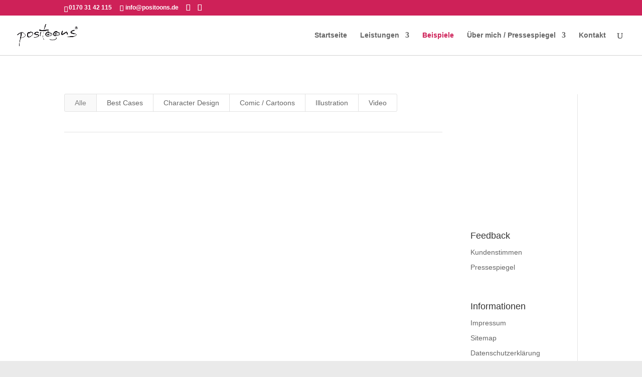

--- FILE ---
content_type: text/html; charset=UTF-8
request_url: https://www.positoons.de/beispiele/
body_size: 49645
content:
<!DOCTYPE html>
<!--[if IE 6]>
<html id="ie6" lang="de">
<![endif]-->
<!--[if IE 7]>
<html id="ie7" lang="de">
<![endif]-->
<!--[if IE 8]>
<html id="ie8" lang="de">
<![endif]-->
<!--[if !(IE 6) | !(IE 7) | !(IE 8)  ]><!-->
<html lang="de">
<!--<![endif]-->
<head>
<!-- Google Tag Manager -->
<script>(function(w,d,s,l,i){w[l]=w[l]||[];w[l].push({'gtm.start':
new Date().getTime(),event:'gtm.js'});var f=d.getElementsByTagName(s)[0],
j=d.createElement(s),dl=l!='dataLayer'?'&l='+l:'';j.async=true;j.src=
'https://www.googletagmanager.com/gtm.js?id='+i+dl;f.parentNode.insertBefore(j,f);
})(window,document,'script','dataLayer','GTM-W8KRL67');</script>
<!-- End Google Tag Manager -->

	<meta charset="UTF-8" />
			
	<meta http-equiv="X-UA-Compatible" content="IE=edge">
	<link rel="pingback" href="https://www.positoons.de/xmlrpc.php" />

		<!--[if lt IE 9]>
	<script src="https://www.positoons.de/wp-content/themes/Divi/js/html5.js" type="text/javascript"></script>
	<![endif]-->

	<script type="text/javascript">
		document.documentElement.className = 'js';
	</script>

		<script type="text/javascript">
		/* Google Analytics Opt-Out by WP-Buddy | https://wp-buddy.com/products/plugins/google-analytics-opt-out */
						var gaoop_property = 'UA-38282123-1';
		var gaoop_disable_strs = ['ga-disable-' + gaoop_property];
				for (var index = 0; index < disableStrs.length; index++) {
			if (document.cookie.indexOf(disableStrs[index] + '=true') > -1) {
				window[disableStrs[index]] = true; // for Monster Insights
			}
		}

		function gaoop_analytics_optout() {
			for (var index = 0; index < disableStrs.length; index++) {
				document.cookie = disableStrs[index] + '=true; expires=Thu, 31 Dec 2099 23:59:59 UTC; SameSite=Strict; path=/';
				window[disableStrs[index]] = true; // for Monster Insights
			}
			alert('Vielen Dank. Wir haben ein Cookie gesetzt damit Google Analytics bei Deinem nächsten Besuch keine Daten mehr sammeln kann.');		}
			</script>
	<meta name='robots' content='index, follow, max-image-preview:large, max-snippet:-1, max-video-preview:-1' />
<script type="text/javascript">
			let jqueryParams=[],jQuery=function(r){return jqueryParams=[...jqueryParams,r],jQuery},$=function(r){return jqueryParams=[...jqueryParams,r],$};window.jQuery=jQuery,window.$=jQuery;let customHeadScripts=!1;jQuery.fn=jQuery.prototype={},$.fn=jQuery.prototype={},jQuery.noConflict=function(r){if(window.jQuery)return jQuery=window.jQuery,$=window.jQuery,customHeadScripts=!0,jQuery.noConflict},jQuery.ready=function(r){jqueryParams=[...jqueryParams,r]},$.ready=function(r){jqueryParams=[...jqueryParams,r]},jQuery.load=function(r){jqueryParams=[...jqueryParams,r]},$.load=function(r){jqueryParams=[...jqueryParams,r]},jQuery.fn.ready=function(r){jqueryParams=[...jqueryParams,r]},$.fn.ready=function(r){jqueryParams=[...jqueryParams,r]};</script>
	<!-- This site is optimized with the Yoast SEO plugin v26.5 - https://yoast.com/wordpress/plugins/seo/ -->
	<title>Beispiele - PosiToons ®</title>
	<meta name="description" content="Hier finden Sie einige Beispiele von Illustrationen, Sympathiefiguren und Cartoons in verschiedenen Zeichenstilen von Positoons by Elke Schmalfeld." />
	<link rel="canonical" href="https://www.positoons.de/beispiele/" />
	<meta property="og:locale" content="de_DE" />
	<meta property="og:type" content="article" />
	<meta property="og:title" content="Beispiele - PosiToons ®" />
	<meta property="og:description" content="Hier finden Sie einige Beispiele von Illustrationen, Sympathiefiguren und Cartoons in verschiedenen Zeichenstilen von Positoons by Elke Schmalfeld." />
	<meta property="og:url" content="https://www.positoons.de/beispiele/" />
	<meta property="og:site_name" content="PosiToons ®" />
	<meta property="article:publisher" content="https://www.facebook.com/positoons/" />
	<meta property="article:modified_time" content="2025-10-06T10:57:34+00:00" />
	<meta name="twitter:label1" content="Geschätzte Lesezeit" />
	<meta name="twitter:data1" content="15 Minuten" />
	<script type="application/ld+json" class="yoast-schema-graph">{"@context":"https://schema.org","@graph":[{"@type":"WebPage","@id":"https://www.positoons.de/beispiele/","url":"https://www.positoons.de/beispiele/","name":"Beispiele - PosiToons ®","isPartOf":{"@id":"https://www.positoons.de/#website"},"datePublished":"2017-11-08T20:58:00+00:00","dateModified":"2025-10-06T10:57:34+00:00","description":"Hier finden Sie einige Beispiele von Illustrationen, Sympathiefiguren und Cartoons in verschiedenen Zeichenstilen von Positoons by Elke Schmalfeld.","inLanguage":"de","potentialAction":[{"@type":"ReadAction","target":["https://www.positoons.de/beispiele/"]}]},{"@type":"WebSite","@id":"https://www.positoons.de/#website","url":"https://www.positoons.de/","name":"PosiToons ®","description":"Sichtbarkeit und Positionierung mit Cartoons","publisher":{"@id":"https://www.positoons.de/#organization"},"potentialAction":[{"@type":"SearchAction","target":{"@type":"EntryPoint","urlTemplate":"https://www.positoons.de/?s={search_term_string}"},"query-input":{"@type":"PropertyValueSpecification","valueRequired":true,"valueName":"search_term_string"}}],"inLanguage":"de"},{"@type":"Organization","@id":"https://www.positoons.de/#organization","name":"PosiToons ®","url":"https://www.positoons.de/","logo":{"@type":"ImageObject","inLanguage":"de","@id":"https://www.positoons.de/#/schema/logo/image/","url":"https://www.positoons.de/wp-content/uploads/2025/10/positoons-signet-2-fbg.png","contentUrl":"https://www.positoons.de/wp-content/uploads/2025/10/positoons-signet-2-fbg.png","width":809,"height":185,"caption":"PosiToons ®"},"image":{"@id":"https://www.positoons.de/#/schema/logo/image/"},"sameAs":["https://www.facebook.com/positoons/","https://www.instagram.com/positoons/","https://www.linkedin.com/company/positoons-illustration/"]}]}</script>
	<!-- / Yoast SEO plugin. -->


<link rel="alternate" type="application/rss+xml" title="PosiToons ® &raquo; Feed" href="https://www.positoons.de/feed/" />
<link rel="alternate" type="application/rss+xml" title="PosiToons ® &raquo; Kommentar-Feed" href="https://www.positoons.de/comments/feed/" />
<link rel="alternate" title="oEmbed (JSON)" type="application/json+oembed" href="https://www.positoons.de/wp-json/oembed/1.0/embed?url=https%3A%2F%2Fwww.positoons.de%2Fbeispiele%2F" />
<link rel="alternate" title="oEmbed (XML)" type="text/xml+oembed" href="https://www.positoons.de/wp-json/oembed/1.0/embed?url=https%3A%2F%2Fwww.positoons.de%2Fbeispiele%2F&#038;format=xml" />
<meta content="Divi Child v." name="generator"/><link rel='stylesheet' id='db121_socicons-css' href='https://www.positoons.de/wp-content/plugins/divi-booster/core/fixes/126-customizer-social-icons/icons.min.css?ver=4.12.1' type='text/css' media='all' />
<link rel='stylesheet' id='dbdb-icons-socicon-css' href='https://www.positoons.de/wp-content/plugins/divi-booster/core/icons/socicon/style.min.css?ver=4.12.1' type='text/css' media='all' />
<link data-minify="1" rel='stylesheet' id='dbdb-icons-divi-booster-icons-css' href='https://www.positoons.de/wp-content/cache/min/1/wp-content/plugins/divi-booster/core/icons/divi-booster-icons/icomoon/style.min.css?ver=1759779607' type='text/css' media='all' />
<link data-minify="1" rel='stylesheet' id='wtfdivi-user-css-css' href='https://www.positoons.de/wp-content/cache/min/1/wp-content/uploads/wtfdivi/wp_head.css?ver=1759779607' type='text/css' media='all' />
<link data-minify="1" rel='stylesheet' id='pixelmate-public-css-css' href='https://www.positoons.de/wp-content/cache/min/1/wp-content/plugins/pixelmate/public/assets/css/pixelmate.css?ver=1759779607' type='text/css' media='all' />
<style id='divi-style-parent-inline-inline-css' type='text/css'>
/*!
Theme Name: Divi
Theme URI: http://www.elegantthemes.com/gallery/divi/
Version: 4.27.5
Description: Smart. Flexible. Beautiful. Divi is the most powerful theme in our collection.
Author: Elegant Themes
Author URI: http://www.elegantthemes.com
License: GNU General Public License v2
License URI: http://www.gnu.org/licenses/gpl-2.0.html
*/

a,abbr,acronym,address,applet,b,big,blockquote,body,center,cite,code,dd,del,dfn,div,dl,dt,em,fieldset,font,form,h1,h2,h3,h4,h5,h6,html,i,iframe,img,ins,kbd,label,legend,li,object,ol,p,pre,q,s,samp,small,span,strike,strong,sub,sup,tt,u,ul,var{margin:0;padding:0;border:0;outline:0;font-size:100%;-ms-text-size-adjust:100%;-webkit-text-size-adjust:100%;vertical-align:baseline;background:transparent}body{line-height:1}ol,ul{list-style:none}blockquote,q{quotes:none}blockquote:after,blockquote:before,q:after,q:before{content:"";content:none}blockquote{margin:20px 0 30px;border-left:5px solid;padding-left:20px}:focus{outline:0}del{text-decoration:line-through}pre{overflow:auto;padding:10px}figure{margin:0}table{border-collapse:collapse;border-spacing:0}article,aside,footer,header,hgroup,nav,section{display:block}body{font-family:Open Sans,Arial,sans-serif;font-size:14px;color:#666;background-color:#fff;line-height:1.7em;font-weight:500;-webkit-font-smoothing:antialiased;-moz-osx-font-smoothing:grayscale}body.page-template-page-template-blank-php #page-container{padding-top:0!important}body.et_cover_background{background-size:cover!important;background-position:top!important;background-repeat:no-repeat!important;background-attachment:fixed}a{color:#2ea3f2}a,a:hover{text-decoration:none}p{padding-bottom:1em}p:not(.has-background):last-of-type{padding-bottom:0}p.et_normal_padding{padding-bottom:1em}strong{font-weight:700}cite,em,i{font-style:italic}code,pre{font-family:Courier New,monospace;margin-bottom:10px}ins{text-decoration:none}sub,sup{height:0;line-height:1;position:relative;vertical-align:baseline}sup{bottom:.8em}sub{top:.3em}dl{margin:0 0 1.5em}dl dt{font-weight:700}dd{margin-left:1.5em}blockquote p{padding-bottom:0}embed,iframe,object,video{max-width:100%}h1,h2,h3,h4,h5,h6{color:#333;padding-bottom:10px;line-height:1em;font-weight:500}h1 a,h2 a,h3 a,h4 a,h5 a,h6 a{color:inherit}h1{font-size:30px}h2{font-size:26px}h3{font-size:22px}h4{font-size:18px}h5{font-size:16px}h6{font-size:14px}input{-webkit-appearance:none}input[type=checkbox]{-webkit-appearance:checkbox}input[type=radio]{-webkit-appearance:radio}input.text,input.title,input[type=email],input[type=password],input[type=tel],input[type=text],select,textarea{background-color:#fff;border:1px solid #bbb;padding:2px;color:#4e4e4e}input.text:focus,input.title:focus,input[type=text]:focus,select:focus,textarea:focus{border-color:#2d3940;color:#3e3e3e}input.text,input.title,input[type=text],select,textarea{margin:0}textarea{padding:4px}button,input,select,textarea{font-family:inherit}img{max-width:100%;height:auto}.clear{clear:both}br.clear{margin:0;padding:0}.pagination{clear:both}#et_search_icon:hover,.et-social-icon a:hover,.et_password_protected_form .et_submit_button,.form-submit .et_pb_buttontton.alt.disabled,.nav-single a,.posted_in a{color:#2ea3f2}.et-search-form,blockquote{border-color:#2ea3f2}#main-content{background-color:#fff}.container{width:80%;max-width:1080px;margin:auto;position:relative}body:not(.et-tb) #main-content .container,body:not(.et-tb-has-header) #main-content .container{padding-top:58px}.et_full_width_page #main-content .container:before{display:none}.main_title{margin-bottom:20px}.et_password_protected_form .et_submit_button:hover,.form-submit .et_pb_button:hover{background:rgba(0,0,0,.05)}.et_button_icon_visible .et_pb_button{padding-right:2em;padding-left:.7em}.et_button_icon_visible .et_pb_button:after{opacity:1;margin-left:0}.et_button_left .et_pb_button:hover:after{left:.15em}.et_button_left .et_pb_button:after{margin-left:0;left:1em}.et_button_icon_visible.et_button_left .et_pb_button,.et_button_left .et_pb_button:hover,.et_button_left .et_pb_module .et_pb_button:hover{padding-left:2em;padding-right:.7em}.et_button_icon_visible.et_button_left .et_pb_button:after,.et_button_left .et_pb_button:hover:after{left:.15em}.et_password_protected_form .et_submit_button:hover,.form-submit .et_pb_button:hover{padding:.3em 1em}.et_button_no_icon .et_pb_button:after{display:none}.et_button_no_icon.et_button_icon_visible.et_button_left .et_pb_button,.et_button_no_icon.et_button_left .et_pb_button:hover,.et_button_no_icon .et_pb_button,.et_button_no_icon .et_pb_button:hover{padding:.3em 1em!important}.et_button_custom_icon .et_pb_button:after{line-height:1.7em}.et_button_custom_icon.et_button_icon_visible .et_pb_button:after,.et_button_custom_icon .et_pb_button:hover:after{margin-left:.3em}#left-area .post_format-post-format-gallery .wp-block-gallery:first-of-type{padding:0;margin-bottom:-16px}.entry-content table:not(.variations){border:1px solid #eee;margin:0 0 15px;text-align:left;width:100%}.entry-content thead th,.entry-content tr th{color:#555;font-weight:700;padding:9px 24px}.entry-content tr td{border-top:1px solid #eee;padding:6px 24px}#left-area ul,.entry-content ul,.et-l--body ul,.et-l--footer ul,.et-l--header ul{list-style-type:disc;padding:0 0 23px 1em;line-height:26px}#left-area ol,.entry-content ol,.et-l--body ol,.et-l--footer ol,.et-l--header ol{list-style-type:decimal;list-style-position:inside;padding:0 0 23px;line-height:26px}#left-area ul li ul,.entry-content ul li ol{padding:2px 0 2px 20px}#left-area ol li ul,.entry-content ol li ol,.et-l--body ol li ol,.et-l--footer ol li ol,.et-l--header ol li ol{padding:2px 0 2px 35px}#left-area ul.wp-block-gallery{display:-webkit-box;display:-ms-flexbox;display:flex;-ms-flex-wrap:wrap;flex-wrap:wrap;list-style-type:none;padding:0}#left-area ul.products{padding:0!important;line-height:1.7!important;list-style:none!important}.gallery-item a{display:block}.gallery-caption,.gallery-item a{width:90%}#wpadminbar{z-index:100001}#left-area .post-meta{font-size:14px;padding-bottom:15px}#left-area .post-meta a{text-decoration:none;color:#666}#left-area .et_featured_image{padding-bottom:7px}.single .post{padding-bottom:25px}body.single .et_audio_content{margin-bottom:-6px}.nav-single a{text-decoration:none;color:#2ea3f2;font-size:14px;font-weight:400}.nav-previous{float:left}.nav-next{float:right}.et_password_protected_form p input{background-color:#eee;border:none!important;width:100%!important;border-radius:0!important;font-size:14px;color:#999!important;padding:16px!important;-webkit-box-sizing:border-box;box-sizing:border-box}.et_password_protected_form label{display:none}.et_password_protected_form .et_submit_button{font-family:inherit;display:block;float:right;margin:8px auto 0;cursor:pointer}.post-password-required p.nocomments.container{max-width:100%}.post-password-required p.nocomments.container:before{display:none}.aligncenter,div.post .new-post .aligncenter{display:block;margin-left:auto;margin-right:auto}.wp-caption{border:1px solid #ddd;text-align:center;background-color:#f3f3f3;margin-bottom:10px;max-width:96%;padding:8px}.wp-caption.alignleft{margin:0 30px 20px 0}.wp-caption.alignright{margin:0 0 20px 30px}.wp-caption img{margin:0;padding:0;border:0}.wp-caption p.wp-caption-text{font-size:12px;padding:0 4px 5px;margin:0}.alignright{float:right}.alignleft{float:left}img.alignleft{display:inline;float:left;margin-right:15px}img.alignright{display:inline;float:right;margin-left:15px}.page.et_pb_pagebuilder_layout #main-content{background-color:transparent}body #main-content .et_builder_inner_content>h1,body #main-content .et_builder_inner_content>h2,body #main-content .et_builder_inner_content>h3,body #main-content .et_builder_inner_content>h4,body #main-content .et_builder_inner_content>h5,body #main-content .et_builder_inner_content>h6{line-height:1.4em}body #main-content .et_builder_inner_content>p{line-height:1.7em}.wp-block-pullquote{margin:20px 0 30px}.wp-block-pullquote.has-background blockquote{border-left:none}.wp-block-group.has-background{padding:1.5em 1.5em .5em}@media (min-width:981px){#left-area{width:79.125%;padding-bottom:23px}#main-content .container:before{content:"";position:absolute;top:0;height:100%;width:1px;background-color:#e2e2e2}.et_full_width_page #left-area,.et_no_sidebar #left-area{float:none;width:100%!important}.et_full_width_page #left-area{padding-bottom:0}.et_no_sidebar #main-content .container:before{display:none}}@media (max-width:980px){#page-container{padding-top:80px}.et-tb #page-container,.et-tb-has-header #page-container{padding-top:0!important}#left-area,#sidebar{width:100%!important}#main-content .container:before{display:none!important}.et_full_width_page .et_gallery_item:nth-child(4n+1){clear:none}}@media print{#page-container{padding-top:0!important}}#wp-admin-bar-et-use-visual-builder a:before{font-family:ETmodules!important;content:"\e625";font-size:30px!important;width:28px;margin-top:-3px;color:#974df3!important}#wp-admin-bar-et-use-visual-builder:hover a:before{color:#fff!important}#wp-admin-bar-et-use-visual-builder:hover a,#wp-admin-bar-et-use-visual-builder a:hover{transition:background-color .5s ease;-webkit-transition:background-color .5s ease;-moz-transition:background-color .5s ease;background-color:#7e3bd0!important;color:#fff!important}* html .clearfix,:first-child+html .clearfix{zoom:1}.iphone .et_pb_section_video_bg video::-webkit-media-controls-start-playback-button{display:none!important;-webkit-appearance:none}.et_mobile_device .et_pb_section_parallax .et_pb_parallax_css{background-attachment:scroll}.et-social-facebook a.icon:before{content:"\e093"}.et-social-twitter a.icon:before{content:"\e094"}.et-social-google-plus a.icon:before{content:"\e096"}.et-social-instagram a.icon:before{content:"\e09a"}.et-social-rss a.icon:before{content:"\e09e"}.ai1ec-single-event:after{content:" ";display:table;clear:both}.evcal_event_details .evcal_evdata_cell .eventon_details_shading_bot.eventon_details_shading_bot{z-index:3}.wp-block-divi-layout{margin-bottom:1em}*{-webkit-box-sizing:border-box;box-sizing:border-box}#et-info-email:before,#et-info-phone:before,#et_search_icon:before,.comment-reply-link:after,.et-cart-info span:before,.et-pb-arrow-next:before,.et-pb-arrow-prev:before,.et-social-icon a:before,.et_audio_container .mejs-playpause-button button:before,.et_audio_container .mejs-volume-button button:before,.et_overlay:before,.et_password_protected_form .et_submit_button:after,.et_pb_button:after,.et_pb_contact_reset:after,.et_pb_contact_submit:after,.et_pb_font_icon:before,.et_pb_newsletter_button:after,.et_pb_pricing_table_button:after,.et_pb_promo_button:after,.et_pb_testimonial:before,.et_pb_toggle_title:before,.form-submit .et_pb_button:after,.mobile_menu_bar:before,a.et_pb_more_button:after{font-family:ETmodules!important;speak:none;font-style:normal;font-weight:400;-webkit-font-feature-settings:normal;font-feature-settings:normal;font-variant:normal;text-transform:none;line-height:1;-webkit-font-smoothing:antialiased;-moz-osx-font-smoothing:grayscale;text-shadow:0 0;direction:ltr}.et-pb-icon,.et_pb_custom_button_icon.et_pb_button:after,.et_pb_login .et_pb_custom_button_icon.et_pb_button:after,.et_pb_woo_custom_button_icon .button.et_pb_custom_button_icon.et_pb_button:after,.et_pb_woo_custom_button_icon .button.et_pb_custom_button_icon.et_pb_button:hover:after{content:attr(data-icon)}.et-pb-icon{font-family:ETmodules;speak:none;font-weight:400;-webkit-font-feature-settings:normal;font-feature-settings:normal;font-variant:normal;text-transform:none;line-height:1;-webkit-font-smoothing:antialiased;font-size:96px;font-style:normal;display:inline-block;-webkit-box-sizing:border-box;box-sizing:border-box;direction:ltr}#et-ajax-saving{display:none;-webkit-transition:background .3s,-webkit-box-shadow .3s;transition:background .3s,-webkit-box-shadow .3s;transition:background .3s,box-shadow .3s;transition:background .3s,box-shadow .3s,-webkit-box-shadow .3s;-webkit-box-shadow:rgba(0,139,219,.247059) 0 0 60px;box-shadow:0 0 60px rgba(0,139,219,.247059);position:fixed;top:50%;left:50%;width:50px;height:50px;background:#fff;border-radius:50px;margin:-25px 0 0 -25px;z-index:999999;text-align:center}#et-ajax-saving img{margin:9px}.et-safe-mode-indicator,.et-safe-mode-indicator:focus,.et-safe-mode-indicator:hover{-webkit-box-shadow:0 5px 10px rgba(41,196,169,.15);box-shadow:0 5px 10px rgba(41,196,169,.15);background:#29c4a9;color:#fff;font-size:14px;font-weight:600;padding:12px;line-height:16px;border-radius:3px;position:fixed;bottom:30px;right:30px;z-index:999999;text-decoration:none;font-family:Open Sans,sans-serif;-webkit-font-smoothing:antialiased;-moz-osx-font-smoothing:grayscale}.et_pb_button{font-size:20px;font-weight:500;padding:.3em 1em;line-height:1.7em!important;background-color:transparent;background-size:cover;background-position:50%;background-repeat:no-repeat;border:2px solid;border-radius:3px;-webkit-transition-duration:.2s;transition-duration:.2s;-webkit-transition-property:all!important;transition-property:all!important}.et_pb_button,.et_pb_button_inner{position:relative}.et_pb_button:hover,.et_pb_module .et_pb_button:hover{border:2px solid transparent;padding:.3em 2em .3em .7em}.et_pb_button:hover{background-color:hsla(0,0%,100%,.2)}.et_pb_bg_layout_light.et_pb_button:hover,.et_pb_bg_layout_light .et_pb_button:hover{background-color:rgba(0,0,0,.05)}.et_pb_button:after,.et_pb_button:before{font-size:32px;line-height:1em;content:"\35";opacity:0;position:absolute;margin-left:-1em;-webkit-transition:all .2s;transition:all .2s;text-transform:none;-webkit-font-feature-settings:"kern" off;font-feature-settings:"kern" off;font-variant:none;font-style:normal;font-weight:400;text-shadow:none}.et_pb_button.et_hover_enabled:hover:after,.et_pb_button.et_pb_hovered:hover:after{-webkit-transition:none!important;transition:none!important}.et_pb_button:before{display:none}.et_pb_button:hover:after{opacity:1;margin-left:0}.et_pb_column_1_3 h1,.et_pb_column_1_4 h1,.et_pb_column_1_5 h1,.et_pb_column_1_6 h1,.et_pb_column_2_5 h1{font-size:26px}.et_pb_column_1_3 h2,.et_pb_column_1_4 h2,.et_pb_column_1_5 h2,.et_pb_column_1_6 h2,.et_pb_column_2_5 h2{font-size:23px}.et_pb_column_1_3 h3,.et_pb_column_1_4 h3,.et_pb_column_1_5 h3,.et_pb_column_1_6 h3,.et_pb_column_2_5 h3{font-size:20px}.et_pb_column_1_3 h4,.et_pb_column_1_4 h4,.et_pb_column_1_5 h4,.et_pb_column_1_6 h4,.et_pb_column_2_5 h4{font-size:18px}.et_pb_column_1_3 h5,.et_pb_column_1_4 h5,.et_pb_column_1_5 h5,.et_pb_column_1_6 h5,.et_pb_column_2_5 h5{font-size:16px}.et_pb_column_1_3 h6,.et_pb_column_1_4 h6,.et_pb_column_1_5 h6,.et_pb_column_1_6 h6,.et_pb_column_2_5 h6{font-size:15px}.et_pb_bg_layout_dark,.et_pb_bg_layout_dark h1,.et_pb_bg_layout_dark h2,.et_pb_bg_layout_dark h3,.et_pb_bg_layout_dark h4,.et_pb_bg_layout_dark h5,.et_pb_bg_layout_dark h6{color:#fff!important}.et_pb_module.et_pb_text_align_left{text-align:left}.et_pb_module.et_pb_text_align_center{text-align:center}.et_pb_module.et_pb_text_align_right{text-align:right}.et_pb_module.et_pb_text_align_justified{text-align:justify}.clearfix:after{visibility:hidden;display:block;font-size:0;content:" ";clear:both;height:0}.et_pb_bg_layout_light .et_pb_more_button{color:#2ea3f2}.et_builder_inner_content{position:relative;z-index:1}header .et_builder_inner_content{z-index:2}.et_pb_css_mix_blend_mode_passthrough{mix-blend-mode:unset!important}.et_pb_image_container{margin:-20px -20px 29px}.et_pb_module_inner{position:relative}.et_hover_enabled_preview{z-index:2}.et_hover_enabled:hover{position:relative;z-index:2}.et_pb_all_tabs,.et_pb_module,.et_pb_posts_nav a,.et_pb_tab,.et_pb_with_background{position:relative;background-size:cover;background-position:50%;background-repeat:no-repeat}.et_pb_background_mask,.et_pb_background_pattern{bottom:0;left:0;position:absolute;right:0;top:0}.et_pb_background_mask{background-size:calc(100% + 2px) calc(100% + 2px);background-repeat:no-repeat;background-position:50%;overflow:hidden}.et_pb_background_pattern{background-position:0 0;background-repeat:repeat}.et_pb_with_border{position:relative;border:0 solid #333}.post-password-required .et_pb_row{padding:0;width:100%}.post-password-required .et_password_protected_form{min-height:0}body.et_pb_pagebuilder_layout.et_pb_show_title .post-password-required .et_password_protected_form h1,body:not(.et_pb_pagebuilder_layout) .post-password-required .et_password_protected_form h1{display:none}.et_pb_no_bg{padding:0!important}.et_overlay.et_pb_inline_icon:before,.et_pb_inline_icon:before{content:attr(data-icon)}.et_pb_more_button{color:inherit;text-shadow:none;text-decoration:none;display:inline-block;margin-top:20px}.et_parallax_bg_wrap{overflow:hidden;position:absolute;top:0;right:0;bottom:0;left:0}.et_parallax_bg{background-repeat:no-repeat;background-position:top;background-size:cover;position:absolute;bottom:0;left:0;width:100%;height:100%;display:block}.et_parallax_bg.et_parallax_bg__hover,.et_parallax_bg.et_parallax_bg_phone,.et_parallax_bg.et_parallax_bg_tablet,.et_parallax_gradient.et_parallax_gradient__hover,.et_parallax_gradient.et_parallax_gradient_phone,.et_parallax_gradient.et_parallax_gradient_tablet,.et_pb_section_parallax_hover:hover .et_parallax_bg:not(.et_parallax_bg__hover),.et_pb_section_parallax_hover:hover .et_parallax_gradient:not(.et_parallax_gradient__hover){display:none}.et_pb_section_parallax_hover:hover .et_parallax_bg.et_parallax_bg__hover,.et_pb_section_parallax_hover:hover .et_parallax_gradient.et_parallax_gradient__hover{display:block}.et_parallax_gradient{bottom:0;display:block;left:0;position:absolute;right:0;top:0}.et_pb_module.et_pb_section_parallax,.et_pb_posts_nav a.et_pb_section_parallax,.et_pb_tab.et_pb_section_parallax{position:relative}.et_pb_section_parallax .et_pb_parallax_css,.et_pb_slides .et_parallax_bg.et_pb_parallax_css{background-attachment:fixed}body.et-bfb .et_pb_section_parallax .et_pb_parallax_css,body.et-bfb .et_pb_slides .et_parallax_bg.et_pb_parallax_css{background-attachment:scroll;bottom:auto}.et_pb_section_parallax.et_pb_column .et_pb_module,.et_pb_section_parallax.et_pb_row .et_pb_column,.et_pb_section_parallax.et_pb_row .et_pb_module{z-index:9;position:relative}.et_pb_more_button:hover:after{opacity:1;margin-left:0}.et_pb_preload .et_pb_section_video_bg,.et_pb_preload>div{visibility:hidden}.et_pb_preload,.et_pb_section.et_pb_section_video.et_pb_preload{position:relative;background:#464646!important}.et_pb_preload:before{content:"";position:absolute;top:50%;left:50%;background:url(https://www.positoons.de/wp-content/themes/Divi/includes/builder/styles/images/preloader.gif) no-repeat;border-radius:32px;width:32px;height:32px;margin:-16px 0 0 -16px}.box-shadow-overlay{position:absolute;top:0;left:0;width:100%;height:100%;z-index:10;pointer-events:none}.et_pb_section>.box-shadow-overlay~.et_pb_row{z-index:11}body.safari .section_has_divider{will-change:transform}.et_pb_row>.box-shadow-overlay{z-index:8}.has-box-shadow-overlay{position:relative}.et_clickable{cursor:pointer}.screen-reader-text{border:0;clip:rect(1px,1px,1px,1px);-webkit-clip-path:inset(50%);clip-path:inset(50%);height:1px;margin:-1px;overflow:hidden;padding:0;position:absolute!important;width:1px;word-wrap:normal!important}.et_multi_view_hidden,.et_multi_view_hidden_image{display:none!important}@keyframes multi-view-image-fade{0%{opacity:0}10%{opacity:.1}20%{opacity:.2}30%{opacity:.3}40%{opacity:.4}50%{opacity:.5}60%{opacity:.6}70%{opacity:.7}80%{opacity:.8}90%{opacity:.9}to{opacity:1}}.et_multi_view_image__loading{visibility:hidden}.et_multi_view_image__loaded{-webkit-animation:multi-view-image-fade .5s;animation:multi-view-image-fade .5s}#et-pb-motion-effects-offset-tracker{visibility:hidden!important;opacity:0;position:absolute;top:0;left:0}.et-pb-before-scroll-animation{opacity:0}header.et-l.et-l--header:after{clear:both;display:block;content:""}.et_pb_module{-webkit-animation-timing-function:linear;animation-timing-function:linear;-webkit-animation-duration:.2s;animation-duration:.2s}@-webkit-keyframes fadeBottom{0%{opacity:0;-webkit-transform:translateY(10%);transform:translateY(10%)}to{opacity:1;-webkit-transform:translateY(0);transform:translateY(0)}}@keyframes fadeBottom{0%{opacity:0;-webkit-transform:translateY(10%);transform:translateY(10%)}to{opacity:1;-webkit-transform:translateY(0);transform:translateY(0)}}@-webkit-keyframes fadeLeft{0%{opacity:0;-webkit-transform:translateX(-10%);transform:translateX(-10%)}to{opacity:1;-webkit-transform:translateX(0);transform:translateX(0)}}@keyframes fadeLeft{0%{opacity:0;-webkit-transform:translateX(-10%);transform:translateX(-10%)}to{opacity:1;-webkit-transform:translateX(0);transform:translateX(0)}}@-webkit-keyframes fadeRight{0%{opacity:0;-webkit-transform:translateX(10%);transform:translateX(10%)}to{opacity:1;-webkit-transform:translateX(0);transform:translateX(0)}}@keyframes fadeRight{0%{opacity:0;-webkit-transform:translateX(10%);transform:translateX(10%)}to{opacity:1;-webkit-transform:translateX(0);transform:translateX(0)}}@-webkit-keyframes fadeTop{0%{opacity:0;-webkit-transform:translateY(-10%);transform:translateY(-10%)}to{opacity:1;-webkit-transform:translateX(0);transform:translateX(0)}}@keyframes fadeTop{0%{opacity:0;-webkit-transform:translateY(-10%);transform:translateY(-10%)}to{opacity:1;-webkit-transform:translateX(0);transform:translateX(0)}}@-webkit-keyframes fadeIn{0%{opacity:0}to{opacity:1}}@keyframes fadeIn{0%{opacity:0}to{opacity:1}}.et-waypoint:not(.et_pb_counters){opacity:0}@media (min-width:981px){.et_pb_section.et_section_specialty div.et_pb_row .et_pb_column .et_pb_column .et_pb_module.et-last-child,.et_pb_section.et_section_specialty div.et_pb_row .et_pb_column .et_pb_column .et_pb_module:last-child,.et_pb_section.et_section_specialty div.et_pb_row .et_pb_column .et_pb_row_inner .et_pb_column .et_pb_module.et-last-child,.et_pb_section.et_section_specialty div.et_pb_row .et_pb_column .et_pb_row_inner .et_pb_column .et_pb_module:last-child,.et_pb_section div.et_pb_row .et_pb_column .et_pb_module.et-last-child,.et_pb_section div.et_pb_row .et_pb_column .et_pb_module:last-child{margin-bottom:0}}@media (max-width:980px){.et_overlay.et_pb_inline_icon_tablet:before,.et_pb_inline_icon_tablet:before{content:attr(data-icon-tablet)}.et_parallax_bg.et_parallax_bg_tablet_exist,.et_parallax_gradient.et_parallax_gradient_tablet_exist{display:none}.et_parallax_bg.et_parallax_bg_tablet,.et_parallax_gradient.et_parallax_gradient_tablet{display:block}.et_pb_column .et_pb_module{margin-bottom:30px}.et_pb_row .et_pb_column .et_pb_module.et-last-child,.et_pb_row .et_pb_column .et_pb_module:last-child,.et_section_specialty .et_pb_row .et_pb_column .et_pb_module.et-last-child,.et_section_specialty .et_pb_row .et_pb_column .et_pb_module:last-child{margin-bottom:0}.et_pb_more_button{display:inline-block!important}.et_pb_bg_layout_light_tablet.et_pb_button,.et_pb_bg_layout_light_tablet.et_pb_module.et_pb_button,.et_pb_bg_layout_light_tablet .et_pb_more_button{color:#2ea3f2}.et_pb_bg_layout_light_tablet .et_pb_forgot_password a{color:#666}.et_pb_bg_layout_light_tablet h1,.et_pb_bg_layout_light_tablet h2,.et_pb_bg_layout_light_tablet h3,.et_pb_bg_layout_light_tablet h4,.et_pb_bg_layout_light_tablet h5,.et_pb_bg_layout_light_tablet h6{color:#333!important}.et_pb_module .et_pb_bg_layout_light_tablet.et_pb_button{color:#2ea3f2!important}.et_pb_bg_layout_light_tablet{color:#666!important}.et_pb_bg_layout_dark_tablet,.et_pb_bg_layout_dark_tablet h1,.et_pb_bg_layout_dark_tablet h2,.et_pb_bg_layout_dark_tablet h3,.et_pb_bg_layout_dark_tablet h4,.et_pb_bg_layout_dark_tablet h5,.et_pb_bg_layout_dark_tablet h6{color:#fff!important}.et_pb_bg_layout_dark_tablet.et_pb_button,.et_pb_bg_layout_dark_tablet.et_pb_module.et_pb_button,.et_pb_bg_layout_dark_tablet .et_pb_more_button{color:inherit}.et_pb_bg_layout_dark_tablet .et_pb_forgot_password a{color:#fff}.et_pb_module.et_pb_text_align_left-tablet{text-align:left}.et_pb_module.et_pb_text_align_center-tablet{text-align:center}.et_pb_module.et_pb_text_align_right-tablet{text-align:right}.et_pb_module.et_pb_text_align_justified-tablet{text-align:justify}}@media (max-width:767px){.et_pb_more_button{display:inline-block!important}.et_overlay.et_pb_inline_icon_phone:before,.et_pb_inline_icon_phone:before{content:attr(data-icon-phone)}.et_parallax_bg.et_parallax_bg_phone_exist,.et_parallax_gradient.et_parallax_gradient_phone_exist{display:none}.et_parallax_bg.et_parallax_bg_phone,.et_parallax_gradient.et_parallax_gradient_phone{display:block}.et-hide-mobile{display:none!important}.et_pb_bg_layout_light_phone.et_pb_button,.et_pb_bg_layout_light_phone.et_pb_module.et_pb_button,.et_pb_bg_layout_light_phone .et_pb_more_button{color:#2ea3f2}.et_pb_bg_layout_light_phone .et_pb_forgot_password a{color:#666}.et_pb_bg_layout_light_phone h1,.et_pb_bg_layout_light_phone h2,.et_pb_bg_layout_light_phone h3,.et_pb_bg_layout_light_phone h4,.et_pb_bg_layout_light_phone h5,.et_pb_bg_layout_light_phone h6{color:#333!important}.et_pb_module .et_pb_bg_layout_light_phone.et_pb_button{color:#2ea3f2!important}.et_pb_bg_layout_light_phone{color:#666!important}.et_pb_bg_layout_dark_phone,.et_pb_bg_layout_dark_phone h1,.et_pb_bg_layout_dark_phone h2,.et_pb_bg_layout_dark_phone h3,.et_pb_bg_layout_dark_phone h4,.et_pb_bg_layout_dark_phone h5,.et_pb_bg_layout_dark_phone h6{color:#fff!important}.et_pb_bg_layout_dark_phone.et_pb_button,.et_pb_bg_layout_dark_phone.et_pb_module.et_pb_button,.et_pb_bg_layout_dark_phone .et_pb_more_button{color:inherit}.et_pb_module .et_pb_bg_layout_dark_phone.et_pb_button{color:#fff!important}.et_pb_bg_layout_dark_phone .et_pb_forgot_password a{color:#fff}.et_pb_module.et_pb_text_align_left-phone{text-align:left}.et_pb_module.et_pb_text_align_center-phone{text-align:center}.et_pb_module.et_pb_text_align_right-phone{text-align:right}.et_pb_module.et_pb_text_align_justified-phone{text-align:justify}}@media (max-width:479px){a.et_pb_more_button{display:block}}@media (min-width:768px) and (max-width:980px){[data-et-multi-view-load-tablet-hidden=true]:not(.et_multi_view_swapped){display:none!important}}@media (max-width:767px){[data-et-multi-view-load-phone-hidden=true]:not(.et_multi_view_swapped){display:none!important}}.et_pb_menu.et_pb_menu--style-inline_centered_logo .et_pb_menu__menu nav ul{-webkit-box-pack:center;-ms-flex-pack:center;justify-content:center}@-webkit-keyframes multi-view-image-fade{0%{-webkit-transform:scale(1);transform:scale(1);opacity:1}50%{-webkit-transform:scale(1.01);transform:scale(1.01);opacity:1}to{-webkit-transform:scale(1);transform:scale(1);opacity:1}}
/*# sourceURL=divi-style-parent-inline-inline-css */
</style>
<style id='divi-dynamic-critical-inline-css' type='text/css'>
@font-face{font-family:ETmodules;font-display:block;src:url(//www.positoons.de/wp-content/themes/Divi/core/admin/fonts/modules/all/modules.eot);src:url(//www.positoons.de/wp-content/themes/Divi/core/admin/fonts/modules/all/modules.eot?#iefix) format("embedded-opentype"),url(//www.positoons.de/wp-content/themes/Divi/core/admin/fonts/modules/all/modules.woff) format("woff"),url(//www.positoons.de/wp-content/themes/Divi/core/admin/fonts/modules/all/modules.ttf) format("truetype"),url(//www.positoons.de/wp-content/themes/Divi/core/admin/fonts/modules/all/modules.svg#ETmodules) format("svg");font-weight:400;font-style:normal}
@media (min-width:981px){.et_pb_gutters3 .et_pb_column,.et_pb_gutters3.et_pb_row .et_pb_column{margin-right:5.5%}.et_pb_gutters3 .et_pb_column_4_4,.et_pb_gutters3.et_pb_row .et_pb_column_4_4{width:100%}.et_pb_gutters3 .et_pb_column_4_4 .et_pb_module,.et_pb_gutters3.et_pb_row .et_pb_column_4_4 .et_pb_module{margin-bottom:2.75%}.et_pb_gutters3 .et_pb_column_3_4,.et_pb_gutters3.et_pb_row .et_pb_column_3_4{width:73.625%}.et_pb_gutters3 .et_pb_column_3_4 .et_pb_module,.et_pb_gutters3.et_pb_row .et_pb_column_3_4 .et_pb_module{margin-bottom:3.735%}.et_pb_gutters3 .et_pb_column_2_3,.et_pb_gutters3.et_pb_row .et_pb_column_2_3{width:64.833%}.et_pb_gutters3 .et_pb_column_2_3 .et_pb_module,.et_pb_gutters3.et_pb_row .et_pb_column_2_3 .et_pb_module{margin-bottom:4.242%}.et_pb_gutters3 .et_pb_column_3_5,.et_pb_gutters3.et_pb_row .et_pb_column_3_5{width:57.8%}.et_pb_gutters3 .et_pb_column_3_5 .et_pb_module,.et_pb_gutters3.et_pb_row .et_pb_column_3_5 .et_pb_module{margin-bottom:4.758%}.et_pb_gutters3 .et_pb_column_1_2,.et_pb_gutters3.et_pb_row .et_pb_column_1_2{width:47.25%}.et_pb_gutters3 .et_pb_column_1_2 .et_pb_module,.et_pb_gutters3.et_pb_row .et_pb_column_1_2 .et_pb_module{margin-bottom:5.82%}.et_pb_gutters3 .et_pb_column_2_5,.et_pb_gutters3.et_pb_row .et_pb_column_2_5{width:36.7%}.et_pb_gutters3 .et_pb_column_2_5 .et_pb_module,.et_pb_gutters3.et_pb_row .et_pb_column_2_5 .et_pb_module{margin-bottom:7.493%}.et_pb_gutters3 .et_pb_column_1_3,.et_pb_gutters3.et_pb_row .et_pb_column_1_3{width:29.6667%}.et_pb_gutters3 .et_pb_column_1_3 .et_pb_module,.et_pb_gutters3.et_pb_row .et_pb_column_1_3 .et_pb_module{margin-bottom:9.27%}.et_pb_gutters3 .et_pb_column_1_4,.et_pb_gutters3.et_pb_row .et_pb_column_1_4{width:20.875%}.et_pb_gutters3 .et_pb_column_1_4 .et_pb_module,.et_pb_gutters3.et_pb_row .et_pb_column_1_4 .et_pb_module{margin-bottom:13.174%}.et_pb_gutters3 .et_pb_column_1_5,.et_pb_gutters3.et_pb_row .et_pb_column_1_5{width:15.6%}.et_pb_gutters3 .et_pb_column_1_5 .et_pb_module,.et_pb_gutters3.et_pb_row .et_pb_column_1_5 .et_pb_module{margin-bottom:17.628%}.et_pb_gutters3 .et_pb_column_1_6,.et_pb_gutters3.et_pb_row .et_pb_column_1_6{width:12.0833%}.et_pb_gutters3 .et_pb_column_1_6 .et_pb_module,.et_pb_gutters3.et_pb_row .et_pb_column_1_6 .et_pb_module{margin-bottom:22.759%}.et_pb_gutters3 .et_full_width_page.woocommerce-page ul.products li.product{width:20.875%;margin-right:5.5%;margin-bottom:5.5%}.et_pb_gutters3.et_left_sidebar.woocommerce-page #main-content ul.products li.product,.et_pb_gutters3.et_right_sidebar.woocommerce-page #main-content ul.products li.product{width:28.353%;margin-right:7.47%}.et_pb_gutters3.et_left_sidebar.woocommerce-page #main-content ul.products.columns-1 li.product,.et_pb_gutters3.et_right_sidebar.woocommerce-page #main-content ul.products.columns-1 li.product{width:100%;margin-right:0}.et_pb_gutters3.et_left_sidebar.woocommerce-page #main-content ul.products.columns-2 li.product,.et_pb_gutters3.et_right_sidebar.woocommerce-page #main-content ul.products.columns-2 li.product{width:48%;margin-right:4%}.et_pb_gutters3.et_left_sidebar.woocommerce-page #main-content ul.products.columns-2 li:nth-child(2n+2),.et_pb_gutters3.et_right_sidebar.woocommerce-page #main-content ul.products.columns-2 li:nth-child(2n+2){margin-right:0}.et_pb_gutters3.et_left_sidebar.woocommerce-page #main-content ul.products.columns-2 li:nth-child(3n+1),.et_pb_gutters3.et_right_sidebar.woocommerce-page #main-content ul.products.columns-2 li:nth-child(3n+1){clear:none}}
@media (min-width:981px){.et_pb_gutters3 .et_pb_column .et_pb_blog_grid .column.size-1of1 .et_pb_post:last-child,.et_pb_gutters3 .et_pb_column .et_pb_blog_grid .column.size-1of2 .et_pb_post:last-child,.et_pb_gutters3 .et_pb_column .et_pb_blog_grid .column.size-1of3 .et_pb_post:last-child,.et_pb_gutters3.et_pb_row .et_pb_column .et_pb_blog_grid .column.size-1of1 .et_pb_post:last-child,.et_pb_gutters3.et_pb_row .et_pb_column .et_pb_blog_grid .column.size-1of2 .et_pb_post:last-child,.et_pb_gutters3.et_pb_row .et_pb_column .et_pb_blog_grid .column.size-1of3 .et_pb_post:last-child{margin-bottom:30px}.et_pb_gutters3 .et_pb_column_4_4 .et_pb_grid_item,.et_pb_gutters3 .et_pb_column_4_4 .et_pb_shop_grid .woocommerce ul.products li.product,.et_pb_gutters3 .et_pb_column_4_4 .et_pb_widget,.et_pb_gutters3.et_pb_row .et_pb_column_4_4 .et_pb_grid_item,.et_pb_gutters3.et_pb_row .et_pb_column_4_4 .et_pb_shop_grid .woocommerce ul.products li.product,.et_pb_gutters3.et_pb_row .et_pb_column_4_4 .et_pb_widget{width:20.875%;margin-right:5.5%;margin-bottom:5.5%}.et_pb_gutters3 .et_pb_column_4_4 .et_pb_blog_grid .column.size-1of3,.et_pb_gutters3.et_pb_row .et_pb_column_4_4 .et_pb_blog_grid .column.size-1of3{width:29.667%;margin-right:5.5%}.et_pb_gutters3 .et_pb_column_4_4 .et_pb_blog_grid .column.size-1of3 .et_pb_post,.et_pb_gutters3.et_pb_row .et_pb_column_4_4 .et_pb_blog_grid .column.size-1of3 .et_pb_post{margin-bottom:18.539%}.et_pb_gutters3 .et_pb_column_3_4 .et_pb_grid_item,.et_pb_gutters3 .et_pb_column_3_4 .et_pb_shop_grid .woocommerce ul.products li.product,.et_pb_gutters3 .et_pb_column_3_4 .et_pb_widget,.et_pb_gutters3.et_pb_row .et_pb_column_3_4 .et_pb_grid_item,.et_pb_gutters3.et_pb_row .et_pb_column_3_4 .et_pb_shop_grid .woocommerce ul.products li.product,.et_pb_gutters3.et_pb_row .et_pb_column_3_4 .et_pb_widget{width:28.353%;margin-right:7.47%;margin-bottom:7.47%}.et_pb_gutters3 .et_pb_column_3_4 .et_pb_blog_grid .column.size-1of2,.et_pb_gutters3.et_pb_row .et_pb_column_3_4 .et_pb_blog_grid .column.size-1of2{width:46.265%;margin-right:7.47%}.et_pb_gutters3 .et_pb_column_3_4 .et_pb_blog_grid .column.size-1of2 .et_pb_post,.et_pb_gutters3.et_pb_row .et_pb_column_3_4 .et_pb_blog_grid .column.size-1of2 .et_pb_post{margin-bottom:14.941%}.et_pb_gutters3 .et_pb_column_2_3 .et_pb_grid_item,.et_pb_gutters3 .et_pb_column_2_3 .et_pb_shop_grid .woocommerce ul.products li.product,.et_pb_gutters3 .et_pb_column_2_3 .et_pb_widget,.et_pb_gutters3.et_pb_row .et_pb_column_2_3 .et_pb_grid_item,.et_pb_gutters3.et_pb_row .et_pb_column_2_3 .et_pb_shop_grid .woocommerce ul.products li.product,.et_pb_gutters3.et_pb_row .et_pb_column_2_3 .et_pb_widget{width:45.758%;margin-right:8.483%;margin-bottom:8.483%}.et_pb_gutters3 .et_pb_column_2_3 .et_pb_blog_grid .column.size-1of2,.et_pb_gutters3.et_pb_row .et_pb_column_2_3 .et_pb_blog_grid .column.size-1of2{width:45.758%;margin-right:8.483%}.et_pb_gutters3 .et_pb_column_2_3 .et_pb_blog_grid .column.size-1of2 .et_pb_post,.et_pb_gutters3.et_pb_row .et_pb_column_2_3 .et_pb_blog_grid .column.size-1of2 .et_pb_post{margin-bottom:16.967%}.et_pb_gutters3 .et_pb_column_3_5 .et_pb_grid_item,.et_pb_gutters3 .et_pb_column_3_5 .et_pb_shop_grid .woocommerce ul.products li.product,.et_pb_gutters3 .et_pb_column_3_5 .et_pb_widget,.et_pb_gutters3.et_pb_row .et_pb_column_3_5 .et_pb_grid_item,.et_pb_gutters3.et_pb_row .et_pb_column_3_5 .et_pb_shop_grid .woocommerce ul.products li.product,.et_pb_gutters3.et_pb_row .et_pb_column_3_5 .et_pb_widget{width:45.242%;margin-right:9.516%;margin-bottom:9.516%}.et_pb_gutters3 .et_pb_column_3_5 .et_pb_blog_grid .column.size-1of1,.et_pb_gutters3.et_pb_row .et_pb_column_3_5 .et_pb_blog_grid .column.size-1of1{width:100%;margin-right:0}.et_pb_gutters3 .et_pb_column_3_5 .et_pb_blog_grid .column.size-1of1 .et_pb_post,.et_pb_gutters3.et_pb_row .et_pb_column_3_5 .et_pb_blog_grid .column.size-1of1 .et_pb_post{margin-bottom:9.516%}.et_pb_gutters3 .et_pb_column_1_2 .et_pb_grid_item,.et_pb_gutters3 .et_pb_column_1_2 .et_pb_shop_grid .woocommerce ul.products li.product,.et_pb_gutters3 .et_pb_column_1_2 .et_pb_widget,.et_pb_gutters3.et_pb_row .et_pb_column_1_2 .et_pb_grid_item,.et_pb_gutters3.et_pb_row .et_pb_column_1_2 .et_pb_shop_grid .woocommerce ul.products li.product,.et_pb_gutters3.et_pb_row .et_pb_column_1_2 .et_pb_widget{width:44.18%;margin-right:11.64%;margin-bottom:11.64%}.et_pb_gutters3 .et_pb_column_1_2 .et_pb_blog_grid .column.size-1of1,.et_pb_gutters3.et_pb_row .et_pb_column_1_2 .et_pb_blog_grid .column.size-1of1{width:100%;margin-right:0}.et_pb_gutters3 .et_pb_column_1_2 .et_pb_blog_grid .column.size-1of1 .et_pb_post,.et_pb_gutters3.et_pb_row .et_pb_column_1_2 .et_pb_blog_grid .column.size-1of1 .et_pb_post{margin-bottom:11.64%}.et_pb_gutters3 .et_pb_column_2_5 .et_pb_blog_grid .column.size-1of1 .et_pb_post,.et_pb_gutters3 .et_pb_column_2_5 .et_pb_grid_item,.et_pb_gutters3 .et_pb_column_2_5 .et_pb_shop_grid .woocommerce ul.products li.product,.et_pb_gutters3 .et_pb_column_2_5 .et_pb_widget,.et_pb_gutters3.et_pb_row .et_pb_column_2_5 .et_pb_blog_grid .column.size-1of1 .et_pb_post,.et_pb_gutters3.et_pb_row .et_pb_column_2_5 .et_pb_grid_item,.et_pb_gutters3.et_pb_row .et_pb_column_2_5 .et_pb_shop_grid .woocommerce ul.products li.product,.et_pb_gutters3.et_pb_row .et_pb_column_2_5 .et_pb_widget{width:100%;margin-bottom:14.986%}.et_pb_gutters3 .et_pb_column_1_3 .et_pb_blog_grid .column.size-1of1 .et_pb_post,.et_pb_gutters3 .et_pb_column_1_3 .et_pb_grid_item,.et_pb_gutters3 .et_pb_column_1_3 .et_pb_shop_grid .woocommerce ul.products li.product,.et_pb_gutters3 .et_pb_column_1_3 .et_pb_widget,.et_pb_gutters3.et_pb_row .et_pb_column_1_3 .et_pb_blog_grid .column.size-1of1 .et_pb_post,.et_pb_gutters3.et_pb_row .et_pb_column_1_3 .et_pb_grid_item,.et_pb_gutters3.et_pb_row .et_pb_column_1_3 .et_pb_shop_grid .woocommerce ul.products li.product,.et_pb_gutters3.et_pb_row .et_pb_column_1_3 .et_pb_widget{width:100%;margin-bottom:18.539%}.et_pb_gutters3 .et_pb_column_1_4 .et_pb_blog_grid .column.size-1of1 .et_pb_post,.et_pb_gutters3 .et_pb_column_1_4 .et_pb_grid_item,.et_pb_gutters3 .et_pb_column_1_4 .et_pb_shop_grid .woocommerce ul.products li.product,.et_pb_gutters3 .et_pb_column_1_4 .et_pb_widget,.et_pb_gutters3.et_pb_row .et_pb_column_1_4 .et_pb_blog_grid .column.size-1of1 .et_pb_post,.et_pb_gutters3.et_pb_row .et_pb_column_1_4 .et_pb_grid_item,.et_pb_gutters3.et_pb_row .et_pb_column_1_4 .et_pb_shop_grid .woocommerce ul.products li.product,.et_pb_gutters3.et_pb_row .et_pb_column_1_4 .et_pb_widget{width:100%;margin-bottom:26.347%}.et_pb_gutters3 .et_pb_column_1_5 .et_pb_blog_grid .column.size-1of1 .et_pb_post,.et_pb_gutters3 .et_pb_column_1_5 .et_pb_grid_item,.et_pb_gutters3 .et_pb_column_1_5 .et_pb_shop_grid .woocommerce ul.products li.product,.et_pb_gutters3 .et_pb_column_1_5 .et_pb_widget,.et_pb_gutters3.et_pb_row .et_pb_column_1_5 .et_pb_blog_grid .column.size-1of1 .et_pb_post,.et_pb_gutters3.et_pb_row .et_pb_column_1_5 .et_pb_grid_item,.et_pb_gutters3.et_pb_row .et_pb_column_1_5 .et_pb_shop_grid .woocommerce ul.products li.product,.et_pb_gutters3.et_pb_row .et_pb_column_1_5 .et_pb_widget{width:100%;margin-bottom:35.256%}.et_pb_gutters3 .et_pb_column_1_6 .et_pb_blog_grid .column.size-1of1 .et_pb_post,.et_pb_gutters3 .et_pb_column_1_6 .et_pb_grid_item,.et_pb_gutters3 .et_pb_column_1_6 .et_pb_shop_grid .woocommerce ul.products li.product,.et_pb_gutters3 .et_pb_column_1_6 .et_pb_widget,.et_pb_gutters3.et_pb_row .et_pb_column_1_6 .et_pb_blog_grid .column.size-1of1 .et_pb_post,.et_pb_gutters3.et_pb_row .et_pb_column_1_6 .et_pb_grid_item,.et_pb_gutters3.et_pb_row .et_pb_column_1_6 .et_pb_shop_grid .woocommerce ul.products li.product,.et_pb_gutters3.et_pb_row .et_pb_column_1_6 .et_pb_widget{width:100%;margin-bottom:45.517%}.et_pb_gutters3 .et_pb_column_4_4 .et_pb_grid_item.et_pb_portfolio_item:nth-child(4n),.et_pb_gutters3 .et_pb_column_4_4 .et_pb_shop_grid .woocommerce ul.products li.product:nth-child(4n),.et_pb_gutters3 .et_pb_column_4_4 .et_pb_widget:nth-child(4n),.et_pb_gutters3.et_pb_row .et_pb_column_4_4 .et_pb_grid_item.et_pb_portfolio_item:nth-child(4n),.et_pb_gutters3.et_pb_row .et_pb_column_4_4 .et_pb_shop_grid .woocommerce ul.products li.product:nth-child(4n),.et_pb_gutters3.et_pb_row .et_pb_column_4_4 .et_pb_widget:nth-child(4n){margin-right:0}.et_pb_gutters3 .et_pb_column_4_4 .et_pb_grid_item.et_pb_portfolio_item:nth-child(4n+1),.et_pb_gutters3 .et_pb_column_4_4 .et_pb_shop_grid .woocommerce ul.products li.product:nth-child(4n+1),.et_pb_gutters3 .et_pb_column_4_4 .et_pb_widget:nth-child(4n+1),.et_pb_gutters3.et_pb_row .et_pb_column_4_4 .et_pb_grid_item.et_pb_portfolio_item:nth-child(4n+1),.et_pb_gutters3.et_pb_row .et_pb_column_4_4 .et_pb_shop_grid .woocommerce ul.products li.product:nth-child(4n+1),.et_pb_gutters3.et_pb_row .et_pb_column_4_4 .et_pb_widget:nth-child(4n+1){clear:both}.et_pb_gutters3 .et_pb_column_4_4 .et_pb_blog_grid .column.size-1of3:nth-child(3n),.et_pb_gutters3 .et_pb_column_4_4 .et_pb_grid_item.last_in_row,.et_pb_gutters3.et_pb_row .et_pb_column_4_4 .et_pb_blog_grid .column.size-1of3:nth-child(3n),.et_pb_gutters3.et_pb_row .et_pb_column_4_4 .et_pb_grid_item.last_in_row{margin-right:0}.et_pb_gutters3 .et_pb_column_4_4 .et_pb_grid_item.on_last_row,.et_pb_gutters3.et_pb_row .et_pb_column_4_4 .et_pb_grid_item.on_last_row{margin-bottom:0}.et_pb_gutters3 .et_pb_column_3_4 .et_pb_grid_item.et_pb_portfolio_item:nth-child(3n),.et_pb_gutters3 .et_pb_column_3_4 .et_pb_shop_grid .woocommerce ul.products li.product:nth-child(3n),.et_pb_gutters3 .et_pb_column_3_4 .et_pb_widget:nth-child(3n),.et_pb_gutters3.et_pb_row .et_pb_column_3_4 .et_pb_grid_item.et_pb_portfolio_item:nth-child(3n),.et_pb_gutters3.et_pb_row .et_pb_column_3_4 .et_pb_shop_grid .woocommerce ul.products li.product:nth-child(3n),.et_pb_gutters3.et_pb_row .et_pb_column_3_4 .et_pb_widget:nth-child(3n){margin-right:0}.et_pb_gutters3 .et_pb_column_3_4 .et_pb_grid_item.et_pb_portfolio_item:nth-child(3n+1),.et_pb_gutters3 .et_pb_column_3_4 .et_pb_shop_grid .woocommerce ul.products li.product:nth-child(3n+1),.et_pb_gutters3 .et_pb_column_3_4 .et_pb_widget:nth-child(3n+1),.et_pb_gutters3.et_pb_row .et_pb_column_3_4 .et_pb_grid_item.et_pb_portfolio_item:nth-child(3n+1),.et_pb_gutters3.et_pb_row .et_pb_column_3_4 .et_pb_shop_grid .woocommerce ul.products li.product:nth-child(3n+1),.et_pb_gutters3.et_pb_row .et_pb_column_3_4 .et_pb_widget:nth-child(3n+1){clear:both}.et_pb_gutters3 .et_pb_column_3_4 .et_pb_grid_item.last_in_row,.et_pb_gutters3.et_pb_row .et_pb_column_3_4 .et_pb_grid_item.last_in_row{margin-right:0}.et_pb_gutters3 .et_pb_column_3_4 .et_pb_grid_item.on_last_row,.et_pb_gutters3.et_pb_row .et_pb_column_3_4 .et_pb_grid_item.on_last_row{margin-bottom:0}.et_pb_gutters3 .et_pb_column_1_2 .et_pb_grid_item.et_pb_portfolio_item:nth-child(2n),.et_pb_gutters3 .et_pb_column_1_2 .et_pb_shop_grid .woocommerce ul.products li.product:nth-child(2n),.et_pb_gutters3 .et_pb_column_1_2 .et_pb_widget:nth-child(2n),.et_pb_gutters3 .et_pb_column_2_3 .et_pb_grid_item.et_pb_portfolio_item:nth-child(2n),.et_pb_gutters3 .et_pb_column_2_3 .et_pb_shop_grid .woocommerce ul.products li.product:nth-child(2n),.et_pb_gutters3 .et_pb_column_2_3 .et_pb_widget:nth-child(2n),.et_pb_gutters3.et_pb_row .et_pb_column_1_2 .et_pb_grid_item.et_pb_portfolio_item:nth-child(2n),.et_pb_gutters3.et_pb_row .et_pb_column_1_2 .et_pb_shop_grid .woocommerce ul.products li.product:nth-child(2n),.et_pb_gutters3.et_pb_row .et_pb_column_1_2 .et_pb_widget:nth-child(2n),.et_pb_gutters3.et_pb_row .et_pb_column_2_3 .et_pb_grid_item.et_pb_portfolio_item:nth-child(2n),.et_pb_gutters3.et_pb_row .et_pb_column_2_3 .et_pb_shop_grid .woocommerce ul.products li.product:nth-child(2n),.et_pb_gutters3.et_pb_row .et_pb_column_2_3 .et_pb_widget:nth-child(2n){margin-right:0}.et_pb_gutters3 .et_pb_column_1_2 .et_pb_grid_item.et_pb_portfolio_item:nth-child(odd),.et_pb_gutters3 .et_pb_column_1_2 .et_pb_shop_grid .woocommerce ul.products li.product:nth-child(odd),.et_pb_gutters3 .et_pb_column_1_2 .et_pb_widget:nth-child(odd),.et_pb_gutters3 .et_pb_column_2_3 .et_pb_grid_item.et_pb_portfolio_item:nth-child(odd),.et_pb_gutters3 .et_pb_column_2_3 .et_pb_shop_grid .woocommerce ul.products li.product:nth-child(odd),.et_pb_gutters3 .et_pb_column_2_3 .et_pb_widget:nth-child(odd),.et_pb_gutters3.et_pb_row .et_pb_column_1_2 .et_pb_grid_item.et_pb_portfolio_item:nth-child(odd),.et_pb_gutters3.et_pb_row .et_pb_column_1_2 .et_pb_shop_grid .woocommerce ul.products li.product:nth-child(odd),.et_pb_gutters3.et_pb_row .et_pb_column_1_2 .et_pb_widget:nth-child(odd),.et_pb_gutters3.et_pb_row .et_pb_column_2_3 .et_pb_grid_item.et_pb_portfolio_item:nth-child(odd),.et_pb_gutters3.et_pb_row .et_pb_column_2_3 .et_pb_shop_grid .woocommerce ul.products li.product:nth-child(odd),.et_pb_gutters3.et_pb_row .et_pb_column_2_3 .et_pb_widget:nth-child(odd){clear:both}.et_pb_gutters3 .et_pb_column_1_2 .et_pb_grid_item.last_in_row,.et_pb_gutters3 .et_pb_column_2_3 .et_pb_grid_item.last_in_row,.et_pb_gutters3.et_pb_row .et_pb_column_1_2 .et_pb_grid_item.last_in_row,.et_pb_gutters3.et_pb_row .et_pb_column_2_3 .et_pb_grid_item.last_in_row{margin-right:0}.et_pb_gutters3 .et_pb_column_1_2 .et_pb_grid_item.on_last_row,.et_pb_gutters3 .et_pb_column_2_3 .et_pb_grid_item.on_last_row,.et_pb_gutters3.et_pb_row .et_pb_column_1_2 .et_pb_grid_item.on_last_row,.et_pb_gutters3.et_pb_row .et_pb_column_2_3 .et_pb_grid_item.on_last_row{margin-bottom:0}.et_pb_gutters3 .et_pb_column_3_5 .et_pb_grid_item.et_pb_portfolio_item:nth-child(2n),.et_pb_gutters3 .et_pb_column_3_5 .et_pb_shop_grid .woocommerce ul.products li.product:nth-child(2n),.et_pb_gutters3 .et_pb_column_3_5 .et_pb_widget:nth-child(2n),.et_pb_gutters3.et_pb_row .et_pb_column_3_5 .et_pb_grid_item.et_pb_portfolio_item:nth-child(2n),.et_pb_gutters3.et_pb_row .et_pb_column_3_5 .et_pb_shop_grid .woocommerce ul.products li.product:nth-child(2n),.et_pb_gutters3.et_pb_row .et_pb_column_3_5 .et_pb_widget:nth-child(2n){margin-right:0}.et_pb_gutters3 .et_pb_column_3_5 .et_pb_grid_item.et_pb_portfolio_item:nth-child(odd),.et_pb_gutters3 .et_pb_column_3_5 .et_pb_shop_grid .woocommerce ul.products li.product:nth-child(odd),.et_pb_gutters3 .et_pb_column_3_5 .et_pb_widget:nth-child(odd),.et_pb_gutters3.et_pb_row .et_pb_column_3_5 .et_pb_grid_item.et_pb_portfolio_item:nth-child(odd),.et_pb_gutters3.et_pb_row .et_pb_column_3_5 .et_pb_shop_grid .woocommerce ul.products li.product:nth-child(odd),.et_pb_gutters3.et_pb_row .et_pb_column_3_5 .et_pb_widget:nth-child(odd){clear:both}.et_pb_gutters3 .et_pb_column_3_5 .et_pb_grid_item.last_in_row,.et_pb_gutters3.et_pb_row .et_pb_column_3_5 .et_pb_grid_item.last_in_row{margin-right:0}.et_pb_gutters3 .et_pb_column_1_3 .et_pb_grid_item.on_last_row,.et_pb_gutters3 .et_pb_column_1_4 .et_pb_grid_item.on_last_row,.et_pb_gutters3 .et_pb_column_1_5 .et_pb_grid_item.on_last_row,.et_pb_gutters3 .et_pb_column_1_6 .et_pb_grid_item.on_last_row,.et_pb_gutters3 .et_pb_column_3_5 .et_pb_grid_item.on_last_row,.et_pb_gutters3.et_pb_row .et_pb_column_1_3 .et_pb_grid_item.on_last_row,.et_pb_gutters3.et_pb_row .et_pb_column_1_4 .et_pb_grid_item.on_last_row,.et_pb_gutters3.et_pb_row .et_pb_column_1_5 .et_pb_grid_item.on_last_row,.et_pb_gutters3.et_pb_row .et_pb_column_1_6 .et_pb_grid_item.on_last_row,.et_pb_gutters3.et_pb_row .et_pb_column_3_5 .et_pb_grid_item.on_last_row{margin-bottom:0}.et_pb_gutters3 .et_pb_column_1_2 .et_pb_blog_grid .column.size-1of2:nth-child(2n),.et_pb_gutters3 .et_pb_column_1_2 .et_pb_blog_grid .column.size-1of3:nth-child(3n),.et_pb_gutters3 .et_pb_column_1_2 .et_pb_grid_item.last_in_row,.et_pb_gutters3 .et_pb_column_2_3 .et_pb_blog_grid .column.size-1of2:nth-child(2n),.et_pb_gutters3 .et_pb_column_2_3 .et_pb_blog_grid .column.size-1of3:nth-child(3n),.et_pb_gutters3 .et_pb_column_2_3 .et_pb_grid_item.last_in_row,.et_pb_gutters3 .et_pb_column_3_4 .et_pb_blog_grid .column.size-1of2:nth-child(2n),.et_pb_gutters3 .et_pb_column_3_4 .et_pb_blog_grid .column.size-1of3:nth-child(3n),.et_pb_gutters3 .et_pb_column_3_4 .et_pb_grid_item.last_in_row,.et_pb_gutters3.et_pb_row .et_pb_column_1_2 .et_pb_blog_grid .column.size-1of2:nth-child(2n),.et_pb_gutters3.et_pb_row .et_pb_column_1_2 .et_pb_blog_grid .column.size-1of3:nth-child(3n),.et_pb_gutters3.et_pb_row .et_pb_column_1_2 .et_pb_grid_item.last_in_row,.et_pb_gutters3.et_pb_row .et_pb_column_2_3 .et_pb_blog_grid .column.size-1of2:nth-child(2n),.et_pb_gutters3.et_pb_row .et_pb_column_2_3 .et_pb_blog_grid .column.size-1of3:nth-child(3n),.et_pb_gutters3.et_pb_row .et_pb_column_2_3 .et_pb_grid_item.last_in_row,.et_pb_gutters3.et_pb_row .et_pb_column_3_4 .et_pb_blog_grid .column.size-1of2:nth-child(2n),.et_pb_gutters3.et_pb_row .et_pb_column_3_4 .et_pb_blog_grid .column.size-1of3:nth-child(3n),.et_pb_gutters3.et_pb_row .et_pb_column_3_4 .et_pb_grid_item.last_in_row{margin-right:0}.et_pb_gutters3 .et_pb_column_1_2 .et_pb_grid_item.on_last_row,.et_pb_gutters3 .et_pb_column_2_3 .et_pb_grid_item.on_last_row,.et_pb_gutters3 .et_pb_column_3_4 .et_pb_grid_item.on_last_row,.et_pb_gutters3.et_pb_row .et_pb_column_1_2 .et_pb_grid_item.on_last_row,.et_pb_gutters3.et_pb_row .et_pb_column_2_3 .et_pb_grid_item.on_last_row,.et_pb_gutters3.et_pb_row .et_pb_column_3_4 .et_pb_grid_item.on_last_row{margin-bottom:0}}
#et-secondary-menu li,#top-menu li{word-wrap:break-word}.nav li ul,.et_mobile_menu{border-color:#2EA3F2}.mobile_menu_bar:before,.mobile_menu_bar:after,#top-menu li.current-menu-ancestor>a,#top-menu li.current-menu-item>a{color:#2EA3F2}#main-header{-webkit-transition:background-color 0.4s, color 0.4s, opacity 0.4s ease-in-out, -webkit-transform 0.4s;transition:background-color 0.4s, color 0.4s, opacity 0.4s ease-in-out, -webkit-transform 0.4s;transition:background-color 0.4s, color 0.4s, transform 0.4s, opacity 0.4s ease-in-out;transition:background-color 0.4s, color 0.4s, transform 0.4s, opacity 0.4s ease-in-out, -webkit-transform 0.4s}#main-header.et-disabled-animations *{-webkit-transition-duration:0s !important;transition-duration:0s !important}.container{text-align:left;position:relative}.et_fixed_nav.et_show_nav #page-container{padding-top:80px}.et_fixed_nav.et_show_nav.et-tb #page-container,.et_fixed_nav.et_show_nav.et-tb-has-header #page-container{padding-top:0 !important}.et_fixed_nav.et_show_nav.et_secondary_nav_enabled #page-container{padding-top:111px}.et_fixed_nav.et_show_nav.et_secondary_nav_enabled.et_header_style_centered #page-container{padding-top:177px}.et_fixed_nav.et_show_nav.et_header_style_centered #page-container{padding-top:147px}.et_fixed_nav #main-header{position:fixed}.et-cloud-item-editor #page-container{padding-top:0 !important}.et_header_style_left #et-top-navigation{padding-top:33px}.et_header_style_left #et-top-navigation nav>ul>li>a{padding-bottom:33px}.et_header_style_left .logo_container{position:absolute;height:100%;width:100%}.et_header_style_left #et-top-navigation .mobile_menu_bar{padding-bottom:24px}.et_hide_search_icon #et_top_search{display:none !important}#logo{width:auto;-webkit-transition:all 0.4s ease-in-out;transition:all 0.4s ease-in-out;margin-bottom:0;max-height:54%;display:inline-block;float:none;vertical-align:middle;-webkit-transform:translate3d(0, 0, 0)}.et_pb_svg_logo #logo{height:54%}.logo_container{-webkit-transition:all 0.4s ease-in-out;transition:all 0.4s ease-in-out}span.logo_helper{display:inline-block;height:100%;vertical-align:middle;width:0}.safari .centered-inline-logo-wrap{-webkit-transform:translate3d(0, 0, 0);-webkit-transition:all 0.4s ease-in-out;transition:all 0.4s ease-in-out}#et-define-logo-wrap img{width:100%}.gecko #et-define-logo-wrap.svg-logo{position:relative !important}#top-menu-nav,#top-menu{line-height:0}#et-top-navigation{font-weight:600}.et_fixed_nav #et-top-navigation{-webkit-transition:all 0.4s ease-in-out;transition:all 0.4s ease-in-out}.et-cart-info span:before{content:"\e07a";margin-right:10px;position:relative}nav#top-menu-nav,#top-menu,nav.et-menu-nav,.et-menu{float:left}#top-menu li{display:inline-block;font-size:14px;padding-right:22px}#top-menu>li:last-child{padding-right:0}.et_fullwidth_nav.et_non_fixed_nav.et_header_style_left #top-menu>li:last-child>ul.sub-menu{right:0}#top-menu a{color:rgba(0,0,0,0.6);text-decoration:none;display:block;position:relative;-webkit-transition:opacity 0.4s ease-in-out, background-color 0.4s ease-in-out;transition:opacity 0.4s ease-in-out, background-color 0.4s ease-in-out}#top-menu-nav>ul>li>a:hover{opacity:0.7;-webkit-transition:all 0.4s ease-in-out;transition:all 0.4s ease-in-out}#et_search_icon:before{content:"\55";font-size:17px;left:0;position:absolute;top:-3px}#et_search_icon:hover{cursor:pointer}#et_top_search{float:right;margin:3px 0 0 22px;position:relative;display:block;width:18px}#et_top_search.et_search_opened{position:absolute;width:100%}.et-search-form{top:0;bottom:0;right:0;position:absolute;z-index:1000;width:100%}.et-search-form input{width:90%;border:none;color:#333;position:absolute;top:0;bottom:0;right:30px;margin:auto;background:transparent}.et-search-form .et-search-field::-ms-clear{width:0;height:0;display:none}.et_search_form_container{-webkit-animation:none;animation:none;-o-animation:none}.container.et_search_form_container{position:relative;opacity:0;height:1px}.container.et_search_form_container.et_pb_search_visible{z-index:999;-webkit-animation:fadeInTop 1s 1 cubic-bezier(0.77, 0, 0.175, 1);animation:fadeInTop 1s 1 cubic-bezier(0.77, 0, 0.175, 1)}.et_pb_search_visible.et_pb_no_animation{opacity:1}.et_pb_search_form_hidden{-webkit-animation:fadeOutTop 1s 1 cubic-bezier(0.77, 0, 0.175, 1);animation:fadeOutTop 1s 1 cubic-bezier(0.77, 0, 0.175, 1)}span.et_close_search_field{display:block;width:30px;height:30px;z-index:99999;position:absolute;right:0;cursor:pointer;top:0;bottom:0;margin:auto}span.et_close_search_field:after{font-family:'ETmodules';content:'\4d';speak:none;font-weight:normal;font-variant:normal;text-transform:none;line-height:1;-webkit-font-smoothing:antialiased;font-size:32px;display:inline-block;-webkit-box-sizing:border-box;box-sizing:border-box}.container.et_menu_container{z-index:99}.container.et_search_form_container.et_pb_search_form_hidden{z-index:1 !important}.et_search_outer{width:100%;overflow:hidden;position:absolute;top:0}.container.et_pb_menu_hidden{z-index:-1}form.et-search-form{background:rgba(0,0,0,0) !important}input[type="search"]::-webkit-search-cancel-button{-webkit-appearance:none}.et-cart-info{color:inherit}#et-top-navigation .et-cart-info{float:left;margin:-2px 0 0 22px;font-size:16px}#et-top-navigation{float:right}#top-menu li li{padding:0 20px;margin:0}#top-menu li li a{padding:6px 20px;width:200px}.nav li.et-touch-hover>ul{opacity:1;visibility:visible}#top-menu .menu-item-has-children>a:first-child:after,#et-secondary-nav .menu-item-has-children>a:first-child:after{font-family:'ETmodules';content:"3";font-size:16px;position:absolute;right:0;top:0;font-weight:800}#top-menu .menu-item-has-children>a:first-child,#et-secondary-nav .menu-item-has-children>a:first-child{padding-right:20px}#top-menu li .menu-item-has-children>a:first-child{padding-right:40px}#top-menu li .menu-item-has-children>a:first-child:after{right:20px;top:6px}#top-menu li.mega-menu{position:inherit}#top-menu li.mega-menu>ul{padding:30px 20px;position:absolute !important;width:100%;left:0 !important}#top-menu li.mega-menu ul li{margin:0;float:left !important;display:block !important;padding:0 !important}#top-menu li.mega-menu>ul>li:nth-of-type(4n){clear:right}#top-menu li.mega-menu>ul>li:nth-of-type(4n+1){clear:left}#top-menu li.mega-menu ul li li{width:100%}#top-menu li.mega-menu li>ul{-webkit-animation:none !important;animation:none !important;padding:0px;border:none;left:auto;top:auto;width:90% !important;position:relative;-webkit-box-shadow:none;box-shadow:none}#top-menu li.mega-menu li ul{visibility:visible;opacity:1;display:none}#top-menu li.mega-menu.et-hover li ul{display:block}#top-menu li.mega-menu.et-hover>ul{opacity:1 !important;visibility:visible !important}#top-menu li.mega-menu>ul>li>a{width:90%;padding:0 20px 10px}#top-menu li.mega-menu>ul>li>a:first-child{padding-top:0 !important;font-weight:bold;border-bottom:1px solid rgba(0,0,0,0.03)}#top-menu li.mega-menu>ul>li>a:first-child:hover{background-color:transparent !important}#top-menu li.mega-menu li>a{width:100%}#top-menu li.mega-menu.mega-menu-parent li li,#top-menu li.mega-menu.mega-menu-parent li>a{width:100% !important}#top-menu li.mega-menu.mega-menu-parent li>.sub-menu{float:left;width:100% !important}#top-menu li.mega-menu>ul>li{width:25%;margin:0}#top-menu li.mega-menu.mega-menu-parent-3>ul>li{width:33.33%}#top-menu li.mega-menu.mega-menu-parent-2>ul>li{width:50%}#top-menu li.mega-menu.mega-menu-parent-1>ul>li{width:100%}#top-menu li.mega-menu .menu-item-has-children>a:first-child:after{display:none}#top-menu li.mega-menu>ul>li>ul>li{width:100%;margin:0}#et_mobile_nav_menu{float:right;display:none}.mobile_menu_bar{position:relative;display:block;line-height:0}.mobile_menu_bar:before,.et_toggle_slide_menu:after{content:"\61";font-size:32px;left:0;position:relative;top:0;cursor:pointer}.mobile_nav .select_page{display:none}.et_pb_menu_hidden #top-menu,.et_pb_menu_hidden #et_search_icon:before,.et_pb_menu_hidden .et-cart-info{opacity:0;-webkit-animation:fadeOutBottom 1s 1 cubic-bezier(0.77, 0, 0.175, 1);animation:fadeOutBottom 1s 1 cubic-bezier(0.77, 0, 0.175, 1)}.et_pb_menu_visible #top-menu,.et_pb_menu_visible #et_search_icon:before,.et_pb_menu_visible .et-cart-info{z-index:99;opacity:1;-webkit-animation:fadeInBottom 1s 1 cubic-bezier(0.77, 0, 0.175, 1);animation:fadeInBottom 1s 1 cubic-bezier(0.77, 0, 0.175, 1)}.et_pb_menu_hidden #top-menu,.et_pb_menu_hidden #et_search_icon:before,.et_pb_menu_hidden .mobile_menu_bar{opacity:0;-webkit-animation:fadeOutBottom 1s 1 cubic-bezier(0.77, 0, 0.175, 1);animation:fadeOutBottom 1s 1 cubic-bezier(0.77, 0, 0.175, 1)}.et_pb_menu_visible #top-menu,.et_pb_menu_visible #et_search_icon:before,.et_pb_menu_visible .mobile_menu_bar{z-index:99;opacity:1;-webkit-animation:fadeInBottom 1s 1 cubic-bezier(0.77, 0, 0.175, 1);animation:fadeInBottom 1s 1 cubic-bezier(0.77, 0, 0.175, 1)}.et_pb_no_animation #top-menu,.et_pb_no_animation #et_search_icon:before,.et_pb_no_animation .mobile_menu_bar,.et_pb_no_animation.et_search_form_container{animation:none !important;-o-animation:none !important;-webkit-animation:none !important;-moz-animation:none !important}body.admin-bar.et_fixed_nav #main-header{top:32px}body.et-wp-pre-3_8.admin-bar.et_fixed_nav #main-header{top:28px}body.et_fixed_nav.et_secondary_nav_enabled #main-header{top:30px}body.admin-bar.et_fixed_nav.et_secondary_nav_enabled #main-header{top:63px}@media all and (min-width: 981px){.et_hide_primary_logo #main-header:not(.et-fixed-header) .logo_container,.et_hide_fixed_logo #main-header.et-fixed-header .logo_container{height:0;opacity:0;-webkit-transition:all 0.4s ease-in-out;transition:all 0.4s ease-in-out}.et_hide_primary_logo #main-header:not(.et-fixed-header) .centered-inline-logo-wrap,.et_hide_fixed_logo #main-header.et-fixed-header .centered-inline-logo-wrap{height:0;opacity:0;padding:0}.et-animated-content#page-container{-webkit-transition:margin-top 0.4s ease-in-out;transition:margin-top 0.4s ease-in-out}.et_hide_nav #page-container{-webkit-transition:none;transition:none}.et_fullwidth_nav .et-search-form,.et_fullwidth_nav .et_close_search_field{right:30px}#main-header.et-fixed-header{-webkit-box-shadow:0 0 7px rgba(0,0,0,0.1) !important;box-shadow:0 0 7px rgba(0,0,0,0.1) !important}.et_header_style_left .et-fixed-header #et-top-navigation{padding-top:20px}.et_header_style_left .et-fixed-header #et-top-navigation nav>ul>li>a{padding-bottom:20px}.et_hide_nav.et_fixed_nav #main-header{opacity:0}.et_hide_nav.et_fixed_nav .et-fixed-header#main-header{-webkit-transform:translateY(0px) !important;transform:translateY(0px) !important;opacity:1}.et_hide_nav .centered-inline-logo-wrap,.et_hide_nav.et_fixed_nav #main-header,.et_hide_nav.et_fixed_nav #main-header,.et_hide_nav .centered-inline-logo-wrap{-webkit-transition-duration:.7s;transition-duration:.7s}.et_hide_nav #page-container{padding-top:0 !important}.et_primary_nav_dropdown_animation_fade #et-top-navigation ul li:hover>ul,.et_secondary_nav_dropdown_animation_fade #et-secondary-nav li:hover>ul{-webkit-transition:all .2s ease-in-out;transition:all .2s ease-in-out}.et_primary_nav_dropdown_animation_slide #et-top-navigation ul li:hover>ul,.et_secondary_nav_dropdown_animation_slide #et-secondary-nav li:hover>ul{-webkit-animation:fadeLeft .4s ease-in-out;animation:fadeLeft .4s ease-in-out}.et_primary_nav_dropdown_animation_expand #et-top-navigation ul li:hover>ul,.et_secondary_nav_dropdown_animation_expand #et-secondary-nav li:hover>ul{-webkit-transform-origin:0 0;transform-origin:0 0;-webkit-animation:Grow .4s ease-in-out;animation:Grow .4s ease-in-out;-webkit-backface-visibility:visible !important;backface-visibility:visible !important}.et_primary_nav_dropdown_animation_flip #et-top-navigation ul li ul li:hover>ul,.et_secondary_nav_dropdown_animation_flip #et-secondary-nav ul li:hover>ul{-webkit-animation:flipInX .6s ease-in-out;animation:flipInX .6s ease-in-out;-webkit-backface-visibility:visible !important;backface-visibility:visible !important}.et_primary_nav_dropdown_animation_flip #et-top-navigation ul li:hover>ul,.et_secondary_nav_dropdown_animation_flip #et-secondary-nav li:hover>ul{-webkit-animation:flipInY .6s ease-in-out;animation:flipInY .6s ease-in-out;-webkit-backface-visibility:visible !important;backface-visibility:visible !important}.et_fullwidth_nav #main-header .container{width:100%;max-width:100%;padding-right:32px;padding-left:30px}.et_non_fixed_nav.et_fullwidth_nav.et_header_style_left #main-header .container{padding-left:0}.et_non_fixed_nav.et_fullwidth_nav.et_header_style_left .logo_container{padding-left:30px}}@media all and (max-width: 980px){.et_fixed_nav.et_show_nav.et_secondary_nav_enabled #page-container,.et_fixed_nav.et_show_nav #page-container{padding-top:80px}.et_fixed_nav.et_show_nav.et-tb #page-container,.et_fixed_nav.et_show_nav.et-tb-has-header #page-container{padding-top:0 !important}.et_non_fixed_nav #page-container{padding-top:0}.et_fixed_nav.et_secondary_nav_only_menu.admin-bar #main-header{top:32px !important}.et_hide_mobile_logo #main-header .logo_container{display:none;opacity:0;-webkit-transition:all 0.4s ease-in-out;transition:all 0.4s ease-in-out}#top-menu{display:none}.et_hide_nav.et_fixed_nav #main-header{-webkit-transform:translateY(0px) !important;transform:translateY(0px) !important;opacity:1}#et-top-navigation{margin-right:0;-webkit-transition:none;transition:none}.et_fixed_nav #main-header{position:absolute}.et_header_style_left .et-fixed-header #et-top-navigation,.et_header_style_left #et-top-navigation{padding-top:24px;display:block}.et_fixed_nav #main-header{-webkit-transition:none;transition:none}.et_fixed_nav_temp #main-header{top:0 !important}#logo,.logo_container,#main-header,.container{-webkit-transition:none;transition:none}.et_header_style_left #logo{max-width:50%}#et_top_search{margin:0 35px 0 0;float:left}#et_search_icon:before{top:7px}.et_header_style_left .et-search-form{width:50% !important;max-width:50% !important}#et_mobile_nav_menu{display:block}#et-top-navigation .et-cart-info{margin-top:5px}}@media screen and (max-width: 782px){body.admin-bar.et_fixed_nav #main-header{top:46px}}@media all and (max-width: 767px){#et-top-navigation{margin-right:0}body.admin-bar.et_fixed_nav #main-header{top:46px}}@media all and (max-width: 479px){#et-top-navigation{margin-right:0}}@media print{#top-header,#main-header{position:relative !important;top:auto !important;right:auto !important;bottom:auto !important;left:auto !important}}
@-webkit-keyframes fadeOutTop{0%{opacity:1;-webkit-transform:translatey(0);transform:translatey(0)}to{opacity:0;-webkit-transform:translatey(-60%);transform:translatey(-60%)}}@keyframes fadeOutTop{0%{opacity:1;-webkit-transform:translatey(0);transform:translatey(0)}to{opacity:0;-webkit-transform:translatey(-60%);transform:translatey(-60%)}}@-webkit-keyframes fadeInTop{0%{opacity:0;-webkit-transform:translatey(-60%);transform:translatey(-60%)}to{opacity:1;-webkit-transform:translatey(0);transform:translatey(0)}}@keyframes fadeInTop{0%{opacity:0;-webkit-transform:translatey(-60%);transform:translatey(-60%)}to{opacity:1;-webkit-transform:translatey(0);transform:translatey(0)}}@-webkit-keyframes fadeInBottom{0%{opacity:0;-webkit-transform:translatey(60%);transform:translatey(60%)}to{opacity:1;-webkit-transform:translatey(0);transform:translatey(0)}}@keyframes fadeInBottom{0%{opacity:0;-webkit-transform:translatey(60%);transform:translatey(60%)}to{opacity:1;-webkit-transform:translatey(0);transform:translatey(0)}}@-webkit-keyframes fadeOutBottom{0%{opacity:1;-webkit-transform:translatey(0);transform:translatey(0)}to{opacity:0;-webkit-transform:translatey(60%);transform:translatey(60%)}}@keyframes fadeOutBottom{0%{opacity:1;-webkit-transform:translatey(0);transform:translatey(0)}to{opacity:0;-webkit-transform:translatey(60%);transform:translatey(60%)}}@-webkit-keyframes Grow{0%{opacity:0;-webkit-transform:scaleY(.5);transform:scaleY(.5)}to{opacity:1;-webkit-transform:scale(1);transform:scale(1)}}@keyframes Grow{0%{opacity:0;-webkit-transform:scaleY(.5);transform:scaleY(.5)}to{opacity:1;-webkit-transform:scale(1);transform:scale(1)}}/*!
	  * Animate.css - http://daneden.me/animate
	  * Licensed under the MIT license - http://opensource.org/licenses/MIT
	  * Copyright (c) 2015 Daniel Eden
	 */@-webkit-keyframes flipInX{0%{-webkit-transform:perspective(400px) rotateX(90deg);transform:perspective(400px) rotateX(90deg);-webkit-animation-timing-function:ease-in;animation-timing-function:ease-in;opacity:0}40%{-webkit-transform:perspective(400px) rotateX(-20deg);transform:perspective(400px) rotateX(-20deg);-webkit-animation-timing-function:ease-in;animation-timing-function:ease-in}60%{-webkit-transform:perspective(400px) rotateX(10deg);transform:perspective(400px) rotateX(10deg);opacity:1}80%{-webkit-transform:perspective(400px) rotateX(-5deg);transform:perspective(400px) rotateX(-5deg)}to{-webkit-transform:perspective(400px);transform:perspective(400px)}}@keyframes flipInX{0%{-webkit-transform:perspective(400px) rotateX(90deg);transform:perspective(400px) rotateX(90deg);-webkit-animation-timing-function:ease-in;animation-timing-function:ease-in;opacity:0}40%{-webkit-transform:perspective(400px) rotateX(-20deg);transform:perspective(400px) rotateX(-20deg);-webkit-animation-timing-function:ease-in;animation-timing-function:ease-in}60%{-webkit-transform:perspective(400px) rotateX(10deg);transform:perspective(400px) rotateX(10deg);opacity:1}80%{-webkit-transform:perspective(400px) rotateX(-5deg);transform:perspective(400px) rotateX(-5deg)}to{-webkit-transform:perspective(400px);transform:perspective(400px)}}@-webkit-keyframes flipInY{0%{-webkit-transform:perspective(400px) rotateY(90deg);transform:perspective(400px) rotateY(90deg);-webkit-animation-timing-function:ease-in;animation-timing-function:ease-in;opacity:0}40%{-webkit-transform:perspective(400px) rotateY(-20deg);transform:perspective(400px) rotateY(-20deg);-webkit-animation-timing-function:ease-in;animation-timing-function:ease-in}60%{-webkit-transform:perspective(400px) rotateY(10deg);transform:perspective(400px) rotateY(10deg);opacity:1}80%{-webkit-transform:perspective(400px) rotateY(-5deg);transform:perspective(400px) rotateY(-5deg)}to{-webkit-transform:perspective(400px);transform:perspective(400px)}}@keyframes flipInY{0%{-webkit-transform:perspective(400px) rotateY(90deg);transform:perspective(400px) rotateY(90deg);-webkit-animation-timing-function:ease-in;animation-timing-function:ease-in;opacity:0}40%{-webkit-transform:perspective(400px) rotateY(-20deg);transform:perspective(400px) rotateY(-20deg);-webkit-animation-timing-function:ease-in;animation-timing-function:ease-in}60%{-webkit-transform:perspective(400px) rotateY(10deg);transform:perspective(400px) rotateY(10deg);opacity:1}80%{-webkit-transform:perspective(400px) rotateY(-5deg);transform:perspective(400px) rotateY(-5deg)}to{-webkit-transform:perspective(400px);transform:perspective(400px)}}
#main-header{line-height:23px;font-weight:500;top:0;background-color:#fff;width:100%;-webkit-box-shadow:0 1px 0 rgba(0,0,0,.1);box-shadow:0 1px 0 rgba(0,0,0,.1);position:relative;z-index:99999}.nav li li{padding:0 20px;margin:0}.et-menu li li a{padding:6px 20px;width:200px}.nav li{position:relative;line-height:1em}.nav li li{position:relative;line-height:2em}.nav li ul{position:absolute;padding:20px 0;z-index:9999;width:240px;background:#fff;visibility:hidden;opacity:0;border-top:3px solid #2ea3f2;box-shadow:0 2px 5px rgba(0,0,0,.1);-moz-box-shadow:0 2px 5px rgba(0,0,0,.1);-webkit-box-shadow:0 2px 5px rgba(0,0,0,.1);-webkit-transform:translateZ(0);text-align:left}.nav li.et-hover>ul{visibility:visible}.nav li.et-touch-hover>ul,.nav li:hover>ul{opacity:1;visibility:visible}.nav li li ul{z-index:1000;top:-23px;left:240px}.nav li.et-reverse-direction-nav li ul{left:auto;right:240px}.nav li:hover{visibility:inherit}.et_mobile_menu li a,.nav li li a{font-size:14px;-webkit-transition:opacity .2s ease-in-out,background-color .2s ease-in-out;transition:opacity .2s ease-in-out,background-color .2s ease-in-out}.et_mobile_menu li a:hover,.nav ul li a:hover{background-color:rgba(0,0,0,.03);opacity:.7}.et-dropdown-removing>ul{display:none}.mega-menu .et-dropdown-removing>ul{display:block}.et-menu .menu-item-has-children>a:first-child:after{font-family:ETmodules;content:"3";font-size:16px;position:absolute;right:0;top:0;font-weight:800}.et-menu .menu-item-has-children>a:first-child{padding-right:20px}.et-menu li li.menu-item-has-children>a:first-child:after{right:20px;top:6px}.et-menu-nav li.mega-menu{position:inherit}.et-menu-nav li.mega-menu>ul{padding:30px 20px;position:absolute!important;width:100%;left:0!important}.et-menu-nav li.mega-menu ul li{margin:0;float:left!important;display:block!important;padding:0!important}.et-menu-nav li.mega-menu li>ul{-webkit-animation:none!important;animation:none!important;padding:0;border:none;left:auto;top:auto;width:240px!important;position:relative;box-shadow:none;-webkit-box-shadow:none}.et-menu-nav li.mega-menu li ul{visibility:visible;opacity:1;display:none}.et-menu-nav li.mega-menu.et-hover li ul,.et-menu-nav li.mega-menu:hover li ul{display:block}.et-menu-nav li.mega-menu:hover>ul{opacity:1!important;visibility:visible!important}.et-menu-nav li.mega-menu>ul>li>a:first-child{padding-top:0!important;font-weight:700;border-bottom:1px solid rgba(0,0,0,.03)}.et-menu-nav li.mega-menu>ul>li>a:first-child:hover{background-color:transparent!important}.et-menu-nav li.mega-menu li>a{width:200px!important}.et-menu-nav li.mega-menu.mega-menu-parent li>a,.et-menu-nav li.mega-menu.mega-menu-parent li li{width:100%!important}.et-menu-nav li.mega-menu.mega-menu-parent li>.sub-menu{float:left;width:100%!important}.et-menu-nav li.mega-menu>ul>li{width:25%;margin:0}.et-menu-nav li.mega-menu.mega-menu-parent-3>ul>li{width:33.33%}.et-menu-nav li.mega-menu.mega-menu-parent-2>ul>li{width:50%}.et-menu-nav li.mega-menu.mega-menu-parent-1>ul>li{width:100%}.et_pb_fullwidth_menu li.mega-menu .menu-item-has-children>a:first-child:after,.et_pb_menu li.mega-menu .menu-item-has-children>a:first-child:after{display:none}.et_fullwidth_nav #top-menu li.mega-menu>ul{width:auto;left:30px!important;right:30px!important}.et_mobile_menu{position:absolute;left:0;padding:5%;background:#fff;width:100%;visibility:visible;opacity:1;display:none;z-index:9999;border-top:3px solid #2ea3f2;box-shadow:0 2px 5px rgba(0,0,0,.1);-moz-box-shadow:0 2px 5px rgba(0,0,0,.1);-webkit-box-shadow:0 2px 5px rgba(0,0,0,.1)}#main-header .et_mobile_menu li ul,.et_pb_fullwidth_menu .et_mobile_menu li ul,.et_pb_menu .et_mobile_menu li ul{visibility:visible!important;display:block!important;padding-left:10px}.et_mobile_menu li li{padding-left:5%}.et_mobile_menu li a{border-bottom:1px solid rgba(0,0,0,.03);color:#666;padding:10px 5%;display:block}.et_mobile_menu .menu-item-has-children>a{font-weight:700;background-color:rgba(0,0,0,.03)}.et_mobile_menu li .menu-item-has-children>a{background-color:transparent}.et_mobile_nav_menu{float:right;display:none}.mobile_menu_bar{position:relative;display:block;line-height:0}.mobile_menu_bar:before{content:"a";font-size:32px;position:relative;left:0;top:0;cursor:pointer}.et_pb_module .mobile_menu_bar:before{top:2px}.mobile_nav .select_page{display:none}
#et-secondary-menu li{word-wrap:break-word}#top-header,#et-secondary-nav li ul{background-color:#2EA3F2}#top-header{font-size:12px;line-height:13px;z-index:100000;color:#ffffff}#top-header a,#top-header a{color:#ffffff}#top-header,#et-secondary-nav{-webkit-transition:background-color 0.4s, opacity 0.4s ease-in-out, -webkit-transform 0.4s;transition:background-color 0.4s, opacity 0.4s ease-in-out, -webkit-transform 0.4s;transition:background-color 0.4s, transform 0.4s, opacity 0.4s ease-in-out;transition:background-color 0.4s, transform 0.4s, opacity 0.4s ease-in-out, -webkit-transform 0.4s}#top-header .container{padding-top:.75em;font-weight:600}#top-header,#top-header .container,#top-header #et-info,#top-header .et-social-icon a{line-height:1em}.et_fixed_nav #top-header{top:0;left:0;right:0;position:fixed}#et-info{float:left}#et-info-phone,#et-info-email{position:relative}#et-info-phone:before{content:"\e090";position:relative;top:2px;margin-right:2px}#et-info-phone{margin-right:13px}#et-info-email:before{content:"\e076";margin-right:4px}#top-header .et-social-icons{float:none;display:inline-block}#et-secondary-menu .et-social-icons{margin-right:20px}#top-header .et-social-icons li{margin-left:12px;margin-top:-2px}#top-header .et-social-icon a{font-size:14px}#et-secondary-menu{float:right}#et-info,#et-secondary-menu>ul>li a{padding-bottom:.75em;display:block}#et-secondary-nav,#et-secondary-nav li{display:inline-block}#et-secondary-nav a{-webkit-transition:background-color 0.4s, color 0.4s ease-in-out;transition:background-color 0.4s, color 0.4s ease-in-out}#et-secondary-nav li{margin-right:15px}#et-secondary-nav>li:last-child{margin-right:0}#et-secondary-menu>ul>li>a:hover,#et-info-email:hover{opacity:0.7;-webkit-transition:all 0.4s ease-in-out;transition:all 0.4s ease-in-out}#et-secondary-nav li{position:relative;text-align:right}#et-secondary-nav li ul{position:absolute;right:0;padding:1em 0}#et-secondary-nav li ul ul{right:220px;top:0;margin-top:-1em}#et-secondary-nav li ul li{display:block}#et-secondary-nav li ul{z-index:999999;visibility:hidden;opacity:0;-webkit-box-shadow:0 2px 5px rgba(0,0,0,0.1);box-shadow:0 2px 5px rgba(0,0,0,0.1)}#et-secondary-nav li ul{-webkit-transform:translate3d(0, 0, 0)}#et-secondary-nav li.et-hover>ul{visibility:visible}#et-secondary-nav li>ul{width:220px}#et-secondary-nav li:hover>ul,#et-secondary-nav li.et-touch-hover>ul{opacity:1;visibility:visible}#et-secondary-nav li li{padding:0 2em;margin:0}#et-secondary-nav li li a{padding:1em;width:100%;font-size:12px;line-height:1em;margin-right:0;display:block;-webkit-transition:all 0.2s ease-in-out;transition:all 0.2s ease-in-out}#et-secondary-nav ul li a:hover{background-color:rgba(0,0,0,0.03)}#et-secondary-nav li:hover{visibility:inherit}#top-header .et-cart-info{margin-left:15px}#et-secondary-nav .menu-item-has-children>a:first-child:after{top:0}#et-secondary-nav li .menu-item-has-children>a:first-child:after{top:.67em;right:auto;left:2.3em}body.admin-bar.et_fixed_nav #top-header{top:32px}body.et-wp-pre-3_8.admin-bar.et_fixed_nav #top-header{top:28px}@media all and (min-width: 981px){.et_fullwidth_secondary_nav #top-header .container{width:100%;max-width:100%;padding-right:30px;padding-left:30px}.et_hide_nav.et_fixed_nav #top-header{opacity:0}.et_hide_nav.et_fixed_nav .et-fixed-header#top-header{-webkit-transform:translateY(0px) !important;transform:translateY(0px) !important;opacity:1}.et_hide_nav.et_fixed_nav #top-header,.et_hide_nav.et_fixed_nav #top-header{-webkit-transition-duration:.7s;transition-duration:.7s}}@media all and (max-width: 980px){.et_fixed_nav.et_show_nav.et_secondary_nav_enabled.et-tb #page-container,.et_fixed_nav.et_show_nav.et_secondary_nav_enabled.et-tb-has-header #page-container{padding-top:0 !important}.et_secondary_nav_only_menu #top-header{display:none}#top-header{-webkit-transition:none;transition:none}.et_fixed_nav #top-header{position:absolute}.et_hide_nav.et_fixed_nav #top-header{-webkit-transform:translateY(0px) !important;transform:translateY(0px) !important;opacity:1}#top-header .container{padding-top:0}#et-info{padding-top:0.75em}#et-secondary-nav,#et-secondary-menu{display:none !important}.et_secondary_nav_only_menu #main-header,.et_secondary_nav_only_menu #main-header{top:0 !important}#top-header .et-social-icons{margin-bottom:0}#top-header .et-cart-info{margin-left:0}}@media screen and (max-width: 782px){body.admin-bar.et_fixed_nav #top-header{top:46px}.et_fixed_nav.et_secondary_nav_only_menu.admin-bar #main-header{top:46px !important}body.admin-bar.et_fixed_nav.et_secondary_nav_enabled #main-header{top:80px}}@media all and (max-width: 767px){#et-info .et-social-icons{display:none}#et-secondary-menu .et_duplicate_social_icons{display:inline-block}body.et_fixed_nav.et_secondary_nav_two_panels #main-header{top:58px}#et-info,#et-secondary-menu{text-align:center;display:block;float:none}.et_secondary_nav_two_panels #et-secondary-menu{margin-top:12px}body.admin-bar.et_fixed_nav #top-header{top:46px}body.admin-bar.et_fixed_nav.et_secondary_nav_two_panels #main-header{top:104px}}
.footer-widget h4,#main-footer .widget_block h1,#main-footer .widget_block h2,#main-footer .widget_block h3,#main-footer .widget_block h4,#main-footer .widget_block h5,#main-footer .widget_block h6{color:#2EA3F2}.footer-widget li:before{border-color:#2EA3F2}.bottom-nav li.current-menu-item>a{color:#2EA3F2}#main-footer{background-color:#222222}#footer-widgets{padding:6% 0 0}.footer-widget{float:left;color:#fff}.last{margin-right:0}.footer-widget .fwidget:last-child{margin-bottom:0 !important}#footer-widgets .footer-widget li{padding-left:14px;position:relative}#footer-widgets .footer-widget li:before{border-radius:3px;border-style:solid;border-width:3px;content:"";left:0;position:absolute;top:9px}#footer-widgets .footer-widget a{color:#fff}#footer-widgets .footer-widget li a{color:#fff;text-decoration:none}#footer-widgets .footer-widget li a:hover{color:rgba(255,255,255,0.7)}.footer-widget .widget_adsensewidget ins{min-width:160px}#footer-bottom{background-color:#1f1f1f;background-color:rgba(0,0,0,0.32);padding:15px 0 5px}#footer-bottom a{-webkit-transition:all 0.4s ease-in-out;transition:all 0.4s ease-in-out}#footer-info{text-align:left;color:#666;padding-bottom:10px;float:left}#footer-info a{font-weight:700;color:#666}#footer-info a:hover{opacity:.7}#et-footer-nav{background-color:rgba(255,255,255,0.05)}.bottom-nav{padding:15px 0}.bottom-nav li{font-weight:600;display:inline-block;font-size:14px;padding-right:22px}.bottom-nav a{color:#bbb;-webkit-transition:all 0.4s ease-in-out;transition:all 0.4s ease-in-out}.bottom-nav a:hover{opacity:.7}@media all and (max-width: 980px){.footer-widget:nth-child(n){width:46.25% !important;margin:0 7.5% 7.5% 0 !important}.et_pb_footer_columns1 .footer-widget{width:100% !important;margin:0 7.5% 7.5% 0 !important}#footer-widgets .footer-widget .fwidget{margin-bottom:16.21%}.et_pb_gutters1 .footer-widget:nth-child(n){width:50% !important;margin:0 !important}.et_pb_gutters1 #footer-widgets .footer-widget .fwidget{margin-bottom:0}#footer-widgets{padding:8% 0}#footer-widgets .footer-widget:nth-child(2n){margin-right:0 !important}#footer-widgets .footer-widget:nth-last-child(-n+2){margin-bottom:0 !important}.bottom-nav{text-align:center}#footer-info{float:none;text-align:center}}@media all and (max-width: 767px){#footer-widgets .footer-widget,.et_pb_gutters1 #footer-widgets .footer-widget{width:100% !important;margin-right:0 !important}#footer-widgets .footer-widget:nth-child(n),#footer-widgets .footer-widget .fwidget{margin-bottom:9.5% !important}.et_pb_gutters1 #footer-widgets .footer-widget:nth-child(n),.et_pb_gutters1 #footer-widgets .footer-widget .fwidget{margin-bottom:0 !important}#footer-widgets{padding:10% 0}#footer-widgets .footer-widget .fwidget:last-child{margin-bottom:0 !important}#footer-widgets .footer-widget:last-child{margin-bottom:0 !important}}@media all and (max-width: 479px){#footer-widgets .footer-widget:nth-child(n),.footer-widget .fwidget{margin-bottom:11.5% !important}#footer-widgets .footer-widget.last{margin-bottom:0 !important}.et_pb_gutters1 #footer-widgets .footer-widget:nth-child(n),.et_pb_gutters1 #footer-widgets .footer-widget .fwidget{margin-bottom:0 !important}#footer-widgets{padding:12% 0}}
@media all and (min-width: 981px){.et_pb_gutters3 .footer-widget{margin-right:5.5%;margin-bottom:5.5%}.et_pb_gutters3 .footer-widget:last-child{margin-right:0}.et_pb_gutters3.et_pb_footer_columns6 .footer-widget{width:12.083%}.et_pb_gutters3.et_pb_footer_columns6 .footer-widget .fwidget{margin-bottom:45.517%}.et_pb_gutters3.et_pb_footer_columns5 .footer-widget{width:15.6%}.et_pb_gutters3.et_pb_footer_columns5 .footer-widget .fwidget{margin-bottom:35.256%}.et_pb_gutters3.et_pb_footer_columns4 .footer-widget{width:20.875%}.et_pb_gutters3.et_pb_footer_columns4 .footer-widget .fwidget{margin-bottom:26.347%}.et_pb_gutters3.et_pb_footer_columns3 .footer-widget{width:29.667%}.et_pb_gutters3.et_pb_footer_columns3 .footer-widget .fwidget{margin-bottom:18.539%}.et_pb_gutters3.et_pb_footer_columns2 .footer-widget{width:47.25%}.et_pb_gutters3.et_pb_footer_columns2 .footer-widget .fwidget{margin-bottom:11.64%}.et_pb_gutters3.et_pb_footer_columns1 .footer-widget{width:100%}.et_pb_gutters3.et_pb_footer_columns1 .footer-widget .fwidget{margin-bottom:5.5%}.et_pb_gutters3.et_pb_footer_columns_3_4__1_4 .footer-widget:nth-child(1){width:73.625%;clear:both}.et_pb_gutters3.et_pb_footer_columns_3_4__1_4 .footer-widget:nth-child(1) .fwidget{margin-bottom:7.47%}.et_pb_gutters3.et_pb_footer_columns_3_4__1_4 .footer-widget:nth-child(2){width:20.875%}.et_pb_gutters3.et_pb_footer_columns_3_4__1_4 .footer-widget:nth-child(2) .fwidget{margin-bottom:26.347%}.et_pb_gutters3.et_pb_footer_columns_1_4__3_4 .footer-widget:nth-child(1){width:20.875%;clear:both}.et_pb_gutters3.et_pb_footer_columns_1_4__3_4 .footer-widget:nth-child(1) .fwidget{margin-bottom:26.347%}.et_pb_gutters3.et_pb_footer_columns_1_4__3_4 .footer-widget:nth-child(2){width:73.625%}.et_pb_gutters3.et_pb_footer_columns_1_4__3_4 .footer-widget:nth-child(2) .fwidget{margin-bottom:7.47%}.et_pb_gutters3.et_pb_footer_columns_2_3__1_3 .footer-widget:nth-child(1){width:64.833%}.et_pb_gutters3.et_pb_footer_columns_2_3__1_3 .footer-widget:nth-child(1) .fwidget{margin-bottom:8.483%}.et_pb_gutters3.et_pb_footer_columns_2_3__1_3 .footer-widget:nth-child(2){width:29.667%}.et_pb_gutters3.et_pb_footer_columns_2_3__1_3 .footer-widget:nth-child(2) .fwidget{margin-bottom:18.539%}.et_pb_gutters3.et_pb_footer_columns_1_3__2_3 .footer-widget:nth-child(1){width:29.667%}.et_pb_gutters3.et_pb_footer_columns_1_3__2_3 .footer-widget:nth-child(1) .fwidget{margin-bottom:18.539%}.et_pb_gutters3.et_pb_footer_columns_1_3__2_3 .footer-widget:nth-child(2){width:64.833%}.et_pb_gutters3.et_pb_footer_columns_1_3__2_3 .footer-widget:nth-child(2) .fwidget{margin-bottom:8.483%}.et_pb_gutters3.et_pb_footer_columns_1_4__1_2 .footer-widget:nth-child(-n+2){width:20.875%}.et_pb_gutters3.et_pb_footer_columns_1_4__1_2 .footer-widget:nth-child(-n+2) .fwidget{margin-bottom:26.347%}.et_pb_gutters3.et_pb_footer_columns_1_4__1_2 .footer-widget:nth-child(3){width:47.25%}.et_pb_gutters3.et_pb_footer_columns_1_4__1_2 .footer-widget:nth-child(3) .fwidget{margin-bottom:11.64%}.et_pb_gutters3.et_pb_footer_columns_1_2__1_4 .footer-widget:first-child{width:47.25%}.et_pb_gutters3.et_pb_footer_columns_1_2__1_4 .footer-widget:first-child .fwidget{margin-bottom:11.64%}.et_pb_gutters3.et_pb_footer_columns_1_2__1_4 .footer-widget:nth-child(-n+3):not(:nth-child(1)){width:20.875%}.et_pb_gutters3.et_pb_footer_columns_1_2__1_4 .footer-widget:nth-child(-n+3):not(:nth-child(1)) .fwidget{margin-bottom:26.347%}.et_pb_gutters3.et_pb_footer_columns_1_5__3_5 .footer-widget:nth-child(-n+2){width:15.6%}.et_pb_gutters3.et_pb_footer_columns_1_5__3_5 .footer-widget:nth-child(-n+2) .fwidget{margin-bottom:35.256%}.et_pb_gutters3.et_pb_footer_columns_1_5__3_5 .footer-widget:nth-child(3){width:57.8%}.et_pb_gutters3.et_pb_footer_columns_1_5__3_5 .footer-widget:nth-child(3) .fwidget{margin-bottom:9.516%}.et_pb_gutters3.et_pb_footer_columns_3_5__1_5 .footer-widget:first-child{width:57.8%}.et_pb_gutters3.et_pb_footer_columns_3_5__1_5 .footer-widget:first-child .fwidget{margin-bottom:9.516%}.et_pb_gutters3.et_pb_footer_columns_3_5__1_5 .footer-widget:nth-child(-n+3):not(:nth-child(1)){width:15.6%}.et_pb_gutters3.et_pb_footer_columns_3_5__1_5 .footer-widget:nth-child(-n+3):not(:nth-child(1)) .fwidget{margin-bottom:35.256%}.et_pb_gutters3.et_pb_footer_columns_3_5__2_5 .footer-widget:nth-child(1){width:57.8%}.et_pb_gutters3.et_pb_footer_columns_3_5__2_5 .footer-widget:nth-child(1) .fwidget{margin-bottom:9.516%}.et_pb_gutters3.et_pb_footer_columns_3_5__2_5 .footer-widget:nth-child(2){width:36.7%}.et_pb_gutters3.et_pb_footer_columns_3_5__2_5 .footer-widget:nth-child(2) .fwidget{margin-bottom:14.986%}.et_pb_gutters3.et_pb_footer_columns_2_5__3_5 .footer-widget:nth-child(1){width:36.7%}.et_pb_gutters3.et_pb_footer_columns_2_5__3_5 .footer-widget:nth-child(1) .fwidget{margin-bottom:14.986%}.et_pb_gutters3.et_pb_footer_columns_2_5__3_5 .footer-widget:nth-child(2){width:57.8%}.et_pb_gutters3.et_pb_footer_columns_2_5__3_5 .footer-widget:nth-child(2) .fwidget{margin-bottom:9.516%}.et_pb_gutters3.et_pb_footer_columns_1_2__1_6 .footer-widget:first-child{width:47.25%}.et_pb_gutters3.et_pb_footer_columns_1_2__1_6 .footer-widget:first-child .fwidget{margin-bottom:11.64%}.et_pb_gutters3.et_pb_footer_columns_1_2__1_6 .footer-widget:nth-child(-n+4):not(:nth-child(1)){width:12.083%}.et_pb_gutters3.et_pb_footer_columns_1_2__1_6 .footer-widget:nth-child(-n+4):not(:nth-child(1)) .fwidget{margin-bottom:45.517%}.et_pb_gutters3.et_pb_footer_columns_1_6__1_2 .footer-widget:nth-child(-n+3){width:12.083%}.et_pb_gutters3.et_pb_footer_columns_1_6__1_2 .footer-widget:nth-child(-n+3) .fwidget{margin-bottom:45.517%}.et_pb_gutters3.et_pb_footer_columns_1_6__1_2 .footer-widget:nth-child(4){width:47.25%}.et_pb_gutters3.et_pb_footer_columns_1_6__1_2 .footer-widget:nth-child(4) .fwidget{margin-bottom:11.64%}.et_pb_gutters3.et_pb_footer_columns_1_4_1_2_1_4 .footer-widget:nth-child(-n+3):not(:nth-child(2)){width:20.875%}.et_pb_gutters3.et_pb_footer_columns_1_4_1_2_1_4 .footer-widget:nth-child(-n+3):not(:nth-child(2)) .fwidget{margin-bottom:26.347%}.et_pb_gutters3.et_pb_footer_columns_1_4_1_2_1_4 .footer-widget:nth-child(2){width:47.25%}.et_pb_gutters3.et_pb_footer_columns_1_4_1_2_1_4 .footer-widget:nth-child(2) .fwidget{margin-bottom:11.64%}.et_pb_gutters3.et_pb_footer_columns_1_5_3_5_1_5 .footer-widget:nth-child(-n+3):not(:nth-child(2)){width:15.6%}.et_pb_gutters3.et_pb_footer_columns_1_5_3_5_1_5 .footer-widget:nth-child(-n+3):not(:nth-child(2)) .fwidget{margin-bottom:35.256%}.et_pb_gutters3.et_pb_footer_columns_1_5_3_5_1_5 .footer-widget:nth-child(2){width:57.8%}.et_pb_gutters3.et_pb_footer_columns_1_5_3_5_1_5 .footer-widget:nth-child(2) .fwidget{margin-bottom:9.516%}}
.et-social-icons{float:right}.et-social-icons li{display:inline-block;margin-left:20px}.et-social-icon a{display:inline-block;font-size:24px;position:relative;text-align:center;-webkit-transition:color 300ms ease 0s;transition:color 300ms ease 0s;color:#666;text-decoration:none}.et-social-icons a:hover{opacity:0.7;-webkit-transition:all 0.4s ease-in-out;transition:all 0.4s ease-in-out}.et-social-icon span{display:none}.et_duplicate_social_icons{display:none}@media all and (max-width: 980px){.et-social-icons{float:none;text-align:center}}@media all and (max-width: 980px){.et-social-icons{margin:0 0 5px}}
.et_pb_widget{float:left;max-width:100%;word-wrap:break-word}.et_pb_widget a{text-decoration:none;color:#666}.et_pb_widget li a:hover{color:#82c0c7}.et_pb_widget ol li,.et_pb_widget ul li{margin-bottom:.5em}.et_pb_widget ol li ol li,.et_pb_widget ul li ul li{margin-left:15px}.et_pb_widget select{width:100%;height:28px;padding:0 5px}.et_pb_widget_area .et_pb_widget a{color:inherit}.et_pb_bg_layout_light .et_pb_widget li a{color:#666}.et_pb_bg_layout_dark .et_pb_widget li a{color:inherit}
img#about-image{float:left;margin:3px 8px 8px 0px}
.et_pb_scroll_top.et-pb-icon{text-align:center;background:rgba(0,0,0,0.4);text-decoration:none;position:fixed;z-index:99999;bottom:125px;right:0px;-webkit-border-top-left-radius:5px;-webkit-border-bottom-left-radius:5px;-moz-border-radius-topleft:5px;-moz-border-radius-bottomleft:5px;border-top-left-radius:5px;border-bottom-left-radius:5px;display:none;cursor:pointer;font-size:30px;padding:5px;color:#fff}.et_pb_scroll_top:before{content:'2'}.et_pb_scroll_top.et-visible{opacity:1;-webkit-animation:fadeInRight 1s 1 cubic-bezier(0.77, 0, 0.175, 1);animation:fadeInRight 1s 1 cubic-bezier(0.77, 0, 0.175, 1)}.et_pb_scroll_top.et-hidden{opacity:0;-webkit-animation:fadeOutRight 1s 1 cubic-bezier(0.77, 0, 0.175, 1);animation:fadeOutRight 1s 1 cubic-bezier(0.77, 0, 0.175, 1)}@-webkit-keyframes fadeOutRight{0%{opacity:1;-webkit-transform:translateX(0);transform:translateX(0)}100%{opacity:0;-webkit-transform:translateX(100%);transform:translateX(100%)}}@keyframes fadeOutRight{0%{opacity:1;-webkit-transform:translateX(0);transform:translateX(0)}100%{opacity:0;-webkit-transform:translateX(100%);transform:translateX(100%)}}@-webkit-keyframes fadeInRight{0%{opacity:0;-webkit-transform:translateX(100%);transform:translateX(100%)}100%{opacity:1;-webkit-transform:translateX(0);transform:translateX(0)}}@keyframes fadeInRight{0%{opacity:0;-webkit-transform:translateX(100%);transform:translateX(100%)}100%{opacity:1;-webkit-transform:translateX(0);transform:translateX(0)}}
.et_pb_section{position:relative;background-color:#fff;background-position:50%;background-size:100%;background-size:cover}.et_pb_section--absolute,.et_pb_section--fixed{width:100%}.et_pb_section.et_section_transparent{background-color:transparent}.et_pb_fullwidth_section{padding:0}.et_pb_fullwidth_section>.et_pb_module:not(.et_pb_post_content):not(.et_pb_fullwidth_post_content) .et_pb_row{padding:0!important}.et_pb_inner_shadow{-webkit-box-shadow:inset 0 0 7px rgba(0,0,0,.07);box-shadow:inset 0 0 7px rgba(0,0,0,.07)}.et_pb_bottom_inside_divider,.et_pb_top_inside_divider{display:block;background-repeat-y:no-repeat;height:100%;position:absolute;pointer-events:none;width:100%;left:0;right:0}.et_pb_bottom_inside_divider.et-no-transition,.et_pb_top_inside_divider.et-no-transition{-webkit-transition:none!important;transition:none!important}.et-fb .section_has_divider.et_fb_element_controls_visible--child>.et_pb_bottom_inside_divider,.et-fb .section_has_divider.et_fb_element_controls_visible--child>.et_pb_top_inside_divider{z-index:1}.et_pb_section_video:not(.et_pb_section--with-menu){overflow:hidden;position:relative}.et_pb_column>.et_pb_section_video_bg{z-index:-1}.et_pb_section_video_bg{visibility:visible;position:absolute;top:0;left:0;width:100%;height:100%;overflow:hidden;display:block;pointer-events:none;-webkit-transition:display .3s;transition:display .3s}.et_pb_section_video_bg.et_pb_section_video_bg_hover,.et_pb_section_video_bg.et_pb_section_video_bg_phone,.et_pb_section_video_bg.et_pb_section_video_bg_tablet,.et_pb_section_video_bg.et_pb_section_video_bg_tablet_only{display:none}.et_pb_section_video_bg .mejs-controls,.et_pb_section_video_bg .mejs-overlay-play{display:none!important}.et_pb_section_video_bg embed,.et_pb_section_video_bg iframe,.et_pb_section_video_bg object,.et_pb_section_video_bg video{max-width:none}.et_pb_section_video_bg .mejs-video{left:50%;position:absolute;max-width:none}.et_pb_section_video_bg .mejs-overlay-loading{display:none!important}.et_pb_social_network_link .et_pb_section_video{overflow:visible}.et_pb_section_video_on_hover:hover>.et_pb_section_video_bg{display:none}.et_pb_section_video_on_hover:hover>.et_pb_section_video_bg_hover,.et_pb_section_video_on_hover:hover>.et_pb_section_video_bg_hover_inherit{display:block}@media (min-width:981px){.et_pb_section{padding:4% 0}body.et_pb_pagebuilder_layout.et_pb_show_title .post-password-required .et_pb_section,body:not(.et_pb_pagebuilder_layout) .post-password-required .et_pb_section{padding-top:0}.et_pb_fullwidth_section{padding:0}.et_pb_section_video_bg.et_pb_section_video_bg_desktop_only{display:block}}@media (max-width:980px){.et_pb_section{padding:50px 0}body.et_pb_pagebuilder_layout.et_pb_show_title .post-password-required .et_pb_section,body:not(.et_pb_pagebuilder_layout) .post-password-required .et_pb_section{padding-top:0}.et_pb_fullwidth_section{padding:0}.et_pb_section_video_bg.et_pb_section_video_bg_tablet{display:block}.et_pb_section_video_bg.et_pb_section_video_bg_desktop_only{display:none}}@media (min-width:768px){.et_pb_section_video_bg.et_pb_section_video_bg_desktop_tablet{display:block}}@media (min-width:768px) and (max-width:980px){.et_pb_section_video_bg.et_pb_section_video_bg_tablet_only{display:block}}@media (max-width:767px){.et_pb_section_video_bg.et_pb_section_video_bg_phone{display:block}.et_pb_section_video_bg.et_pb_section_video_bg_desktop_tablet{display:none}}
.et_pb_row{width:80%;max-width:1080px;margin:auto;position:relative}body.safari .section_has_divider,body.uiwebview .section_has_divider{-webkit-perspective:2000px;perspective:2000px}.section_has_divider .et_pb_row{z-index:5}.et_pb_row_inner{width:100%;position:relative}.et_pb_row.et_pb_row_empty,.et_pb_row_inner:nth-of-type(n+2).et_pb_row_empty{display:none}.et_pb_row:after,.et_pb_row_inner:after{content:"";display:block;clear:both;visibility:hidden;line-height:0;height:0;width:0}.et_pb_row_4col .et-last-child,.et_pb_row_4col .et-last-child-2,.et_pb_row_6col .et-last-child,.et_pb_row_6col .et-last-child-2,.et_pb_row_6col .et-last-child-3{margin-bottom:0}.et_pb_column{float:left;background-size:cover;background-position:50%;position:relative;z-index:2;min-height:1px}.et_pb_column--with-menu{z-index:3}.et_pb_column.et_pb_column_empty{min-height:1px}.et_pb_row .et_pb_column.et-last-child,.et_pb_row .et_pb_column:last-child,.et_pb_row_inner .et_pb_column.et-last-child,.et_pb_row_inner .et_pb_column:last-child{margin-right:0!important}.et_pb_column.et_pb_section_parallax{position:relative}.et_pb_column,.et_pb_row,.et_pb_row_inner{background-size:cover;background-position:50%;background-repeat:no-repeat}@media (min-width:981px){.et_pb_row{padding:2% 0}body.et_pb_pagebuilder_layout.et_pb_show_title .post-password-required .et_pb_row,body:not(.et_pb_pagebuilder_layout) .post-password-required .et_pb_row{padding:0;width:100%}.et_pb_column_3_4 .et_pb_row_inner{padding:3.735% 0}.et_pb_column_2_3 .et_pb_row_inner{padding:4.2415% 0}.et_pb_column_1_2 .et_pb_row_inner,.et_pb_column_3_5 .et_pb_row_inner{padding:5.82% 0}.et_section_specialty>.et_pb_row{padding:0}.et_pb_row_inner{width:100%}.et_pb_column_single{padding:2.855% 0}.et_pb_column_single .et_pb_module.et-first-child,.et_pb_column_single .et_pb_module:first-child{margin-top:0}.et_pb_column_single .et_pb_module.et-last-child,.et_pb_column_single .et_pb_module:last-child{margin-bottom:0}.et_pb_row .et_pb_column.et-last-child,.et_pb_row .et_pb_column:last-child,.et_pb_row_inner .et_pb_column.et-last-child,.et_pb_row_inner .et_pb_column:last-child{margin-right:0!important}.et_pb_row.et_pb_equal_columns,.et_pb_row_inner.et_pb_equal_columns,.et_pb_section.et_pb_equal_columns>.et_pb_row{display:-webkit-box;display:-ms-flexbox;display:flex}.rtl .et_pb_row.et_pb_equal_columns,.rtl .et_pb_row_inner.et_pb_equal_columns,.rtl .et_pb_section.et_pb_equal_columns>.et_pb_row{-webkit-box-orient:horizontal;-webkit-box-direction:reverse;-ms-flex-direction:row-reverse;flex-direction:row-reverse}.et_pb_row.et_pb_equal_columns>.et_pb_column,.et_pb_section.et_pb_equal_columns>.et_pb_row>.et_pb_column{-webkit-box-ordinal-group:2;-ms-flex-order:1;order:1}}@media (max-width:980px){.et_pb_row{max-width:1080px}body.et_pb_pagebuilder_layout.et_pb_show_title .post-password-required .et_pb_row,body:not(.et_pb_pagebuilder_layout) .post-password-required .et_pb_row{padding:0;width:100%}.et_pb_column .et_pb_row_inner,.et_pb_row{padding:30px 0}.et_section_specialty>.et_pb_row{padding:0}.et_pb_column{width:100%;margin-bottom:30px}.et_pb_bottom_divider .et_pb_row:nth-last-child(2) .et_pb_column:last-child,.et_pb_row .et_pb_column.et-last-child,.et_pb_row .et_pb_column:last-child{margin-bottom:0}.et_section_specialty .et_pb_row>.et_pb_column{padding-bottom:0}.et_pb_column.et_pb_column_empty{display:none}.et_pb_row_1-2_1-4_1-4,.et_pb_row_1-2_1-6_1-6_1-6,.et_pb_row_1-4_1-4,.et_pb_row_1-4_1-4_1-2,.et_pb_row_1-5_1-5_3-5,.et_pb_row_1-6_1-6_1-6,.et_pb_row_1-6_1-6_1-6_1-2,.et_pb_row_1-6_1-6_1-6_1-6,.et_pb_row_3-5_1-5_1-5,.et_pb_row_4col,.et_pb_row_5col,.et_pb_row_6col{display:-webkit-box;display:-ms-flexbox;display:flex;-ms-flex-wrap:wrap;flex-wrap:wrap}.et_pb_row_1-4_1-4>.et_pb_column.et_pb_column_1_4,.et_pb_row_1-4_1-4_1-2>.et_pb_column.et_pb_column_1_4,.et_pb_row_4col>.et_pb_column.et_pb_column_1_4{width:47.25%;margin-right:5.5%}.et_pb_row_1-4_1-4>.et_pb_column.et_pb_column_1_4:nth-child(2n),.et_pb_row_1-4_1-4_1-2>.et_pb_column.et_pb_column_1_4:nth-child(2n),.et_pb_row_4col>.et_pb_column.et_pb_column_1_4:nth-child(2n){margin-right:0}.et_pb_row_1-2_1-4_1-4>.et_pb_column.et_pb_column_1_4{width:47.25%;margin-right:5.5%}.et_pb_row_1-2_1-4_1-4>.et_pb_column.et_pb_column_1_2,.et_pb_row_1-2_1-4_1-4>.et_pb_column.et_pb_column_1_4:nth-child(odd){margin-right:0}.et_pb_row_1-2_1-4_1-4 .et_pb_column:nth-last-child(-n+2),.et_pb_row_1-4_1-4 .et_pb_column:nth-last-child(-n+2),.et_pb_row_4col .et_pb_column:nth-last-child(-n+2){margin-bottom:0}.et_pb_row_1-5_1-5_3-5>.et_pb_column.et_pb_column_1_5,.et_pb_row_5col>.et_pb_column.et_pb_column_1_5{width:47.25%;margin-right:5.5%}.et_pb_row_1-5_1-5_3-5>.et_pb_column.et_pb_column_1_5:nth-child(2n),.et_pb_row_5col>.et_pb_column.et_pb_column_1_5:nth-child(2n){margin-right:0}.et_pb_row_3-5_1-5_1-5>.et_pb_column.et_pb_column_1_5{width:47.25%;margin-right:5.5%}.et_pb_row_3-5_1-5_1-5>.et_pb_column.et_pb_column_1_5:nth-child(odd),.et_pb_row_3-5_1-5_1-5>.et_pb_column.et_pb_column_3_5{margin-right:0}.et_pb_row_3-5_1-5_1-5 .et_pb_column:nth-last-child(-n+2),.et_pb_row_5col .et_pb_column:last-child{margin-bottom:0}.et_pb_row_1-6_1-6_1-6_1-2>.et_pb_column.et_pb_column_1_6,.et_pb_row_6col>.et_pb_column.et_pb_column_1_6{width:29.666%;margin-right:5.5%}.et_pb_row_1-6_1-6_1-6_1-2>.et_pb_column.et_pb_column_1_6:nth-child(3n),.et_pb_row_6col>.et_pb_column.et_pb_column_1_6:nth-child(3n){margin-right:0}.et_pb_row_1-2_1-6_1-6_1-6>.et_pb_column.et_pb_column_1_6{width:29.666%;margin-right:5.5%}.et_pb_row_1-2_1-6_1-6_1-6>.et_pb_column.et_pb_column_1_2,.et_pb_row_1-2_1-6_1-6_1-6>.et_pb_column.et_pb_column_1_6:last-child{margin-right:0}.et_pb_row_1-2_1-2 .et_pb_column.et_pb_column_1_2,.et_pb_row_1-2_1-6_1-6_1-6 .et_pb_column:nth-last-child(-n+3),.et_pb_row_6col .et_pb_column:nth-last-child(-n+3){margin-bottom:0}.et_pb_row_1-2_1-2 .et_pb_column.et_pb_column_1_2 .et_pb_column.et_pb_column_1_6{width:29.666%;margin-right:5.5%;margin-bottom:0}.et_pb_row_1-2_1-2 .et_pb_column.et_pb_column_1_2 .et_pb_column.et_pb_column_1_6:last-child{margin-right:0}.et_pb_row_1-6_1-6_1-6_1-6>.et_pb_column.et_pb_column_1_6{width:47.25%;margin-right:5.5%}.et_pb_row_1-6_1-6_1-6_1-6>.et_pb_column.et_pb_column_1_6:nth-child(2n){margin-right:0}.et_pb_row_1-6_1-6_1-6_1-6:nth-last-child(-n+3){margin-bottom:0}}@media (max-width:479px){.et_pb_row .et_pb_column.et_pb_column_1_4,.et_pb_row .et_pb_column.et_pb_column_1_5,.et_pb_row .et_pb_column.et_pb_column_1_6{width:100%;margin:0 0 30px}.et_pb_row .et_pb_column.et_pb_column_1_4.et-last-child,.et_pb_row .et_pb_column.et_pb_column_1_4:last-child,.et_pb_row .et_pb_column.et_pb_column_1_5.et-last-child,.et_pb_row .et_pb_column.et_pb_column_1_5:last-child,.et_pb_row .et_pb_column.et_pb_column_1_6.et-last-child,.et_pb_row .et_pb_column.et_pb_column_1_6:last-child{margin-bottom:0}.et_pb_row_1-2_1-2 .et_pb_column.et_pb_column_1_2 .et_pb_column.et_pb_column_1_6{width:100%;margin:0 0 30px}.et_pb_row_1-2_1-2 .et_pb_column.et_pb_column_1_2 .et_pb_column.et_pb_column_1_6.et-last-child,.et_pb_row_1-2_1-2 .et_pb_column.et_pb_column_1_2 .et_pb_column.et_pb_column_1_6:last-child{margin-bottom:0}.et_pb_column{width:100%!important}}
.et_pb_filterable_portfolio .et_pb_portfolio_filters li a.active,.et_pb_filterable_portfolio .et_pb_portofolio_pagination ul li a.active{color:#2ea3f2}.et_pb_filterable_portfolio_grid .et_pb_portfolio_item{display:none}.et_pb_text_align_left.et_pb_filterable_portfolio .et_pb_portofolio_pagination ul{text-align:left}.et_pb_text_align_center.et_pb_filterable_portfolio .et_pb_portofolio_pagination ul{text-align:center}.et_pb_text_align_right.et_pb_filterable_portfolio .et_pb_portofolio_pagination ul{text-align:right}.et_pb_text_align_justified.et_pb_filterable_portfolio .et_pb_portofolio_pagination ul{text-align:justify}.et_pb_filterable_portfolio .et_pb_portfolio_filters{clear:both;margin:0 0 40px}.et_pb_filterable_portfolio.et_pb_section_parallax .et_pb_portfolio_filters,.et_pb_filterable_portfolio.et_pb_section_video .et_pb_portfolio_filters{position:relative}.et_pb_filterable_portfolio .et_pb_portfolio_filters ul{list-style-type:none!important;padding:0}.et_pb_filterable_portfolio.et_pb_text_align_center .et_pb_portfolio_filters ul{display:-webkit-box;display:-ms-flexbox;display:flex;-webkit-box-pack:center;-ms-flex-pack:center;justify-content:center;-ms-flex-wrap:wrap;flex-wrap:wrap}.et_pb_filterable_portfolio.et_pb_text_align_justified .et_pb_portfolio_filters ul{display:-webkit-box;display:-ms-flexbox;display:flex;-webkit-box-pack:justify;-ms-flex-pack:justify;justify-content:space-between;-ms-flex-wrap:wrap;flex-wrap:wrap}.et_pb_filterable_portfolio.et_pb_text_align_right .et_pb_portfolio_filters ul{display:-webkit-box;display:-ms-flexbox;display:flex;-webkit-box-pack:end;-ms-flex-pack:end;justify-content:flex-end;-ms-flex-wrap:wrap;flex-wrap:wrap}.et_pb_filterable_portfolio .et_pb_portfolio_filters li{float:left;font-size:14px;line-height:1em}.et_pb_filterable_portfolio .et_pb_portfolio_filters li a{color:#666;padding:10px 20px;border:1px solid #e2e2e2;display:block;height:auto;overflow:hidden;margin:-1px -1px 0 0;background-color:#fff}.et_pb_filterable_portfolio .et_pb_portfolio_filters li:first-child a{border-radius:3px 0 0 3px}.et_pb_filterable_portfolio .et_pb_portfolio_filters li:last-child a{border-radius:0 3px 3px 0}.et_pb_filterable_portfolio .et_pb_portfolio_filters li a:hover{color:#666;background-color:#f4f4f4}.et_pb_filterable_portfolio .et_pb_portfolio_filters li a.active{color:#82c0c7;background-color:#f9f9f9}.et_pb_filterable_portfolio .et_pb_portfolio_items,.et_pb_filterable_portfolio .et_pb_portfolio_items_wrapper{width:100%;position:relative}.et_pb_filterable_portfolio .et_pb_portfolio_item.active{opacity:1;-webkit-animation:fadeLeft 1s cubic-bezier(.77,0,.175,1) 1;animation:fadeLeft 1s cubic-bezier(.77,0,.175,1) 1}.et_pb_column_1_3 .et_pb_filterable_portfolio .et_pb_portfolio_filters li,.et_pb_column_1_4 .et_pb_filterable_portfolio .et_pb_portfolio_filters li,.et_pb_column_1_5 .et_pb_filterable_portfolio .et_pb_portfolio_filters li,.et_pb_column_1_6 .et_pb_filterable_portfolio .et_pb_portfolio_filters li,.et_pb_column_2_5 .et_pb_filterable_portfolio .et_pb_portfolio_filters li,.et_pb_column_3_8 .et_pb_filterable_portfolio .et_pb_portfolio_filters li{width:100%}.et_pb_column_1_3 .et_pb_filterable_portfolio .et_pb_portfolio_filters li:first-child a,.et_pb_column_1_4 .et_pb_filterable_portfolio .et_pb_portfolio_filters li:first-child a,.et_pb_column_1_5 .et_pb_filterable_portfolio .et_pb_portfolio_filters li:first-child a,.et_pb_column_1_6 .et_pb_filterable_portfolio .et_pb_portfolio_filters li:first-child a,.et_pb_column_2_5 .et_pb_filterable_portfolio .et_pb_portfolio_filters li:first-child a,.et_pb_column_3_8 .et_pb_filterable_portfolio .et_pb_portfolio_filters li:first-child a{border-radius:3px 3px 0 0}.et_pb_column_1_3 .et_pb_filterable_portfolio .et_pb_portfolio_filters li:last-child a,.et_pb_column_1_4 .et_pb_filterable_portfolio .et_pb_portfolio_filters li:last-child a,.et_pb_column_1_5 .et_pb_filterable_portfolio .et_pb_portfolio_filters li:last-child a,.et_pb_column_1_6 .et_pb_filterable_portfolio .et_pb_portfolio_filters li:last-child a,.et_pb_column_2_5 .et_pb_filterable_portfolio .et_pb_portfolio_filters li:last-child a,.et_pb_column_3_8 .et_pb_filterable_portfolio .et_pb_portfolio_filters li:last-child a{border-radius:0 0 3px 3px}.et_pb_filterable_portfolio .et_pb_portofolio_pagination{width:100%;border-top:1px solid #e2e2e2;position:relative}.et_pb_filterable_portfolio.et_pb_section_parallax .et_pb_portofolio_pagination,.et_pb_filterable_portfolio.et_pb_section_video .et_pb_portofolio_pagination{position:relative}.et_pb_filterable_portfolio .et_pb_portofolio_pagination ul{list-style-type:none!important;text-align:right;margin:0;padding:0}.et_pb_filterable_portfolio .et_pb_portofolio_pagination ul li{display:inline-block;padding:10px}.et_pb_filterable_portfolio .et_pb_portofolio_pagination ul li a{font-size:16px;line-height:16px;color:#999}.et_pb_filterable_portfolio .et_pb_portofolio_pagination ul li a.active{color:#82c0c7}.et_pb_filterable_portfolio.et_pb_bg_layout_dark .et_pb_portofolio_pagination ul li a{color:#fff}@media (min-width:981px){.et_pb_filterable_portfolio_grid .et_pb_portfolio_item img{width:100%}.et_pb_filterable_portfolio_grid .et_pb_portfolio_item .et_pb_module_header,.et_pb_filterable_portfolio_grid .et_pb_portfolio_item h2{word-wrap:break-word;margin:10px 0 0;padding-bottom:0}.et_pb_filterable_portfolio_grid .et_pb_portfolio_item h2{font-size:18px}}@media (max-width:980px){.et_pb_column .et_pb_filterable_portfolio .et_pb_portfolio_filters li{width:auto}.et_pb_column .et_pb_filterable_portfolio .et_pb_portfolio_filters li a{width:auto;border-radius:0}.et_pb_column .et_pb_filterable_portfolio .et_pb_portfolio_filters li:first-child a{border-radius:3px 0 0 3px}.et_pb_column .et_pb_filterable_portfolio .et_pb_portfolio_filters li:last-child a{border-radius:0 3px 3px 0}.et_pb_bg_layout_light_tablet.et_pb_filterable_portfolio .et_pb_portofolio_pagination ul li a{color:#999}.et_pb_bg_layout_light_tablet.et_pb_filterable_portfolio .et_pb_portofolio_pagination ul li a.active{color:#82c0c7}.et_pb_bg_layout_dark_tablet.et_pb_filterable_portfolio .et_pb_portofolio_pagination ul li a{color:#fff}.et_pb_text_align_left-tablet.et_pb_filterable_portfolio .et_pb_portofolio_pagination ul{text-align:left}.et_pb_text_align_center-tablet.et_pb_filterable_portfolio .et_pb_portofolio_pagination ul{text-align:center}.et_pb_text_align_right-tablet.et_pb_filterable_portfolio .et_pb_portofolio_pagination ul{text-align:right}.et_pb_text_align_justified-tablet.et_pb_filterable_portfolio .et_pb_portofolio_pagination ul{text-align:justify}.et_pb_filterable_portfolio.et_pb_text_align_center-tablet .et_pb_portfolio_filters ul{display:-webkit-box;display:-ms-flexbox;display:flex;-webkit-box-pack:center;-ms-flex-pack:center;justify-content:center;-ms-flex-wrap:wrap;flex-wrap:wrap}.et_pb_filterable_portfolio.et_pb_text_align_justified-tablet .et_pb_portfolio_filters ul{display:-webkit-box;display:-ms-flexbox;display:flex;-webkit-box-pack:justify;-ms-flex-pack:justify;justify-content:space-between;-ms-flex-wrap:wrap;flex-wrap:wrap}.et_pb_filterable_portfolio.et_pb_text_align_right-tablet .et_pb_portfolio_filters ul{display:-webkit-box;display:-ms-flexbox;display:flex;-webkit-box-pack:end;-ms-flex-pack:end;justify-content:flex-end;-ms-flex-wrap:wrap;flex-wrap:wrap}}@media (max-width:767px){.et_pb_column .et_pb_filterable_portfolio .et_pb_portfolio_filters ul{width:100%}.et_pb_column .et_pb_filterable_portfolio .et_pb_portfolio_filters li{width:50%}.et_pb_column .et_pb_filterable_portfolio .et_pb_portfolio_filters li:first-child a{border-radius:3px 0 0 0}.et_pb_column .et_pb_filterable_portfolio .et_pb_portfolio_filters li:nth-child(2) a{border-radius:0 3px 0 0}.et_pb_column .et_pb_filterable_portfolio .et_pb_portfolio_filters li:last-child:nth-child(odd) a{border-radius:0 0 3px 3px}.et_pb_column .et_pb_filterable_portfolio .et_pb_portfolio_filters li:last-child:nth-child(2n) a{border-radius:0 0 3px}.et_pb_bg_layout_light_phone.et_pb_filterable_portfolio .et_pb_portofolio_pagination ul li a{color:#999}.et_pb_bg_layout_light_phone.et_pb_filterable_portfolio .et_pb_portofolio_pagination ul li a.active{color:#82c0c7}.et_pb_bg_layout_dark_phone.et_pb_filterable_portfolio .et_pb_portofolio_pagination ul li a{color:#fff}.et_pb_text_align_left-phone.et_pb_filterable_portfolio .et_pb_portofolio_pagination ul{text-align:left}.et_pb_text_align_center-phone.et_pb_filterable_portfolio .et_pb_portofolio_pagination ul{text-align:center}.et_pb_text_align_right-phone.et_pb_filterable_portfolio .et_pb_portofolio_pagination ul{text-align:right}.et_pb_text_align_justified-phone.et_pb_filterable_portfolio .et_pb_portofolio_pagination ul{text-align:justify}.et_pb_filterable_portfolio.et_pb_text_align_center-phone .et_pb_portfolio_filters ul{display:-webkit-box;display:-ms-flexbox;display:flex;-webkit-box-pack:center;-ms-flex-pack:center;justify-content:center;-ms-flex-wrap:wrap;flex-wrap:wrap}.et_pb_filterable_portfolio.et_pb_text_align_justified-phone .et_pb_portfolio_filters ul{display:-webkit-box;display:-ms-flexbox;display:flex;-webkit-box-pack:justify;-ms-flex-pack:justify;justify-content:space-between;-ms-flex-wrap:wrap;flex-wrap:wrap}.et_pb_filterable_portfolio.et_pb_text_align_right-phone .et_pb_portfolio_filters ul{display:-webkit-box;display:-ms-flexbox;display:flex;-webkit-box-pack:end;-ms-flex-pack:end;justify-content:flex-end;-ms-flex-wrap:wrap;flex-wrap:wrap}}
.et_pb_portfolio_item{word-wrap:break-word}.et_pb_with_border .et_portfolio_image{border:0 solid #333}.et_portfolio_image img{vertical-align:bottom;margin-bottom:0}.et_pb_portfolio_item{background-size:cover;background-position:50%;background-repeat:no-repeat}.et_pb_with_border .et_pb_portfolio_image,.et_pb_with_border .et_pb_portfolio_item{border:0 solid #333}.et_pb_portfolio_item .et_pb_module_header a,.et_pb_portfolio_item .post-meta a,.et_pb_portfolio_item h3 a{text-decoration:none}.et_pb_bg_layout_light .et_pb_portfolio_item .post-meta,.et_pb_bg_layout_light .et_pb_portfolio_item .post-meta a{color:#666}.et_pb_bg_layout_dark .et_pb_portfolio_item .post-meta,.et_pb_bg_layout_dark .et_pb_portfolio_item .post-meta a{color:inherit}.et_pb_portfolio_item .et_pb_module_header,.et_pb_portfolio_item h2{margin-top:10px}.et_pb_portfolio_image:hover .et_overlay{z-index:3;opacity:1}.et_pb_portfolio .et_pb_portfolio_item,.et_pb_portfolio.et_pb_section_parallax .pagination,.et_pb_portfolio.et_pb_section_parallax .wp-pagenavi,.et_pb_portfolio.et_pb_section_video .pagination,.et_pb_portfolio.et_pb_section_video .wp-pagenavi,.et_pb_portfolio_grid.et_pb_section_parallax .pagination,.et_pb_portfolio_grid.et_pb_section_parallax .wp-pagenavi,.et_pb_portfolio_grid.et_pb_section_video .pagination,.et_pb_portfolio_grid.et_pb_section_video .wp-pagenavi{position:relative}.et_pb_portfolio_items_wrapper.no_pagination{border-bottom:none}@media (min-width:981px){.et_pb_portfolio_grid .et_pb_portfolio_item img{width:100%}.et_pb_portfolio_grid .et_pb_portfolio_item .et_pb_module_header,.et_pb_portfolio_grid .et_pb_portfolio_item h2{word-wrap:break-word;margin:10px 0 0;padding-bottom:0}.et_pb_portfolio_grid .et_pb_portfolio_item h2{font-size:18px}.et_pb_portfolio_item .post-meta{font-size:14px;margin:.4em 0 0}}@media (max-width:980px){.et_pb_bg_layout_light_tablet .et_pb_portfolio_item .post-meta,.et_pb_bg_layout_light_tablet .et_pb_portfolio_item .post-meta a{color:#666}.et_pb_bg_layout_dark_tablet .et_pb_portfolio_item .post-meta,.et_pb_bg_layout_dark_tablet .et_pb_portfolio_item .post-meta a{color:inherit}.et_pb_column .et_pb_grid_item.et_pb_portfolio_item{margin:0 5.5% 7.5% 0;width:29.666%;clear:none;float:left}.et_pb_column .et_pb_grid_item.et_pb_portfolio_item:nth-child(3n){margin-right:0}.et_pb_column .et_pb_grid_item.et_pb_portfolio_item:nth-child(3n+1){clear:both}}@media (max-width:767px){.et_pb_portfolio_item h2{font-size:18px}.et_pb_bg_layout_light_phone .et_pb_portfolio_item .post-meta,.et_pb_bg_layout_light_phone .et_pb_portfolio_item .post-meta a{color:#666}.et_pb_bg_layout_dark_phone .et_pb_portfolio_item .post-meta,.et_pb_bg_layout_dark_phone .et_pb_portfolio_item .post-meta a{color:inherit}.et_pb_column .et_pb_grid_item.et_pb_portfolio_item{margin:0 5.5% 9.5% 0;width:47.25%;clear:none;float:left}.et_pb_column .et_pb_grid_item.et_pb_portfolio_item:nth-child(3n){margin-right:5.5%}.et_pb_column .et_pb_grid_item.et_pb_portfolio_item:nth-child(3n+1){clear:none}.et_pb_column .et_pb_grid_item.et_pb_portfolio_item .last_in_row,.et_pb_column .et_pb_grid_item.et_pb_portfolio_item:nth-child(2n){margin-right:0}.et_pb_column .et_pb_grid_item.et_pb_portfolio_item .first_in_row,.et_pb_column .et_pb_grid_item.et_pb_portfolio_item:nth-child(odd){clear:both}}@media (max-width:479px){.et_pb_portfolio_item{margin-bottom:22px}.et_pb_column .et_pb_grid_item.et_pb_portfolio_item{margin:0 0 11.5%;width:100%}.et_pb_column .et_pb_grid_item.et_pb_portfolio_item .on_last_row{margin-bottom:0}}
.et_pb_grid_item.first_in_row{clear:both}.et_pb_grid_item:not(.first_in_row){clear:none}.et_pb_grid_item.et_pb_gallery_item.first_in_row{clear:both}@media (min-width:981px){.et_pb_grid_item{float:left;position:relative}}@media (max-width:980px){.et_pb_column .et_pb_grid_item{margin:0 5.5% 7.5% 0;width:29.666%;clear:none;float:left}.et_pb_column .et_pb_grid_item.last_in_row{margin-right:0}.et_pb_row_1-2_1-4_1-4>.et_pb_column.et_pb_column_1_4 .et_pb_grid_item,.et_pb_row_1-2_1-6_1-6_1-6>.et_pb_column.et_pb_column_1_6 .et_pb_grid_item,.et_pb_row_1-4_1-4>.et_pb_column.et_pb_column_1_4 .et_pb_grid_item,.et_pb_row_1-4_1-4_1-2>.et_pb_column.et_pb_column_1_4 .et_pb_grid_item,.et_pb_row_1-5_1-5_3-5>.et_pb_column.et_pb_column_1_5 .et_pb_grid_item,.et_pb_row_1-6_1-6_1-6>.et_pb_column.et_pb_column_1_6 .et_pb_grid_item,.et_pb_row_1-6_1-6_1-6_1-2>.et_pb_column.et_pb_column_1_6 .et_pb_grid_item,.et_pb_row_1-6_1-6_1-6_1-6>.et_pb_column.et_pb_column_1_6 .et_pb_grid_item,.et_pb_row_3-5_1-5_1-5>.et_pb_column.et_pb_column_1_5 .et_pb_grid_item,.et_pb_row_4col>.et_pb_column.et_pb_column_1_4 .et_pb_grid_item,.et_pb_row_5col>.et_pb_column.et_pb_column_1_5 .et_pb_grid_item,.et_pb_row_6col>.et_pb_column.et_pb_column_1_6 .et_pb_grid_item{margin:0 0 11.5%;width:100%}}@media (max-width:767px){.et_pb_column .et_pb_grid_item{margin:0 5.5% 9.5% 0;width:47.25%;clear:none;float:left}.et_pb_column .et_pb_grid_item:nth-child(3n){margin-right:5.5%}.et_pb_column .et_pb_grid_item:nth-child(3n+1){clear:none}.et_pb_column .et_pb_grid_item .last_in_row,.et_pb_column .et_pb_grid_item:nth-child(2n){margin-right:0}.et_pb_column .et_pb_grid_item .first_in_row,.et_pb_column .et_pb_grid_item:nth-child(odd){clear:both}}@media (max-width:479px){.et_pb_column .et_pb_grid_item{margin:0 0 11.5%;width:100%}.et_pb_column .et_pb_grid_item .on_last_row{margin-bottom:0}.et_pb_row_1-2_1-4_1-4>.et_pb_column.et_pb_column_1_4 .et_pb_grid_item,.et_pb_row_1-2_1-6_1-6_1-6>.et_pb_column.et_pb_column_1_6 .et_pb_grid_item,.et_pb_row_1-4_1-4>.et_pb_column.et_pb_column_1_4 .et_pb_grid_item,.et_pb_row_1-4_1-4_1-2>.et_pb_column.et_pb_column_1_4 .et_pb_grid_item,.et_pb_row_1-5_1-5_3-5>.et_pb_column.et_pb_column_1_5 .et_pb_grid_item,.et_pb_row_1-6_1-6_1-6>.et_pb_column.et_pb_column_1_6 .et_pb_grid_item,.et_pb_row_1-6_1-6_1-6_1-2>.et_pb_column.et_pb_column_1_6 .et_pb_grid_item,.et_pb_row_1-6_1-6_1-6_1-6>.et_pb_column.et_pb_column_1_6 .et_pb_grid_item,.et_pb_row_3-5_1-5_1-5>.et_pb_column.et_pb_column_1_5 .et_pb_grid_item,.et_pb_row_4col>.et_pb_column.et_pb_column_1_4 .et_pb_grid_item,.et_pb_row_5col>.et_pb_column.et_pb_column_1_5 .et_pb_grid_item,.et_pb_row_6col>.et_pb_column.et_pb_column_1_6 .et_pb_grid_item{margin:0 0 11.5%;width:100%}}
.et_overlay{z-index:-1;position:absolute;top:0;left:0;display:block;width:100%;height:100%;background:hsla(0,0%,100%,.9);opacity:0;pointer-events:none;-webkit-transition:all .3s;transition:all .3s;border:1px solid #e5e5e5;-webkit-box-sizing:border-box;box-sizing:border-box;-webkit-backface-visibility:hidden;backface-visibility:hidden;-webkit-font-smoothing:antialiased}.et_overlay:before{color:#2ea3f2;content:"\E050";position:absolute;top:50%;left:50%;-webkit-transform:translate(-50%,-50%);transform:translate(-50%,-50%);font-size:32px;-webkit-transition:all .4s;transition:all .4s}.et_portfolio_image,.et_shop_image{position:relative;display:block}.et_pb_has_overlay:not(.et_pb_image):hover .et_overlay,.et_portfolio_image:hover .et_overlay,.et_shop_image:hover .et_overlay{z-index:3;opacity:1}#ie7 .et_overlay,#ie8 .et_overlay{display:none}.et_pb_module.et_pb_has_overlay{position:relative}.et_pb_module.et_pb_has_overlay .et_overlay,article.et_pb_has_overlay{border:none}
.et_pb_widget_area_left{border-right:1px solid rgba(0,0,0,.1);padding-right:30px}.et_pb_widget_area_right{border-left:1px solid rgba(0,0,0,.1);padding-left:30px}.et_pb_sidebar_no_border{border:none;padding:0}.et_pb_widget_area ul{list-style:none!important;padding:0!important;line-height:inherit!important}@media (max-width:980px){.et_pb_bg_layout_dark_tablet .et_pb_widget li a{color:inherit}.et_pb_widget_area_left{padding-right:0;border-right:none}.et_pb_widget_area_right{padding-left:0;border-left:none}.et_pb_column .et_pb_widget{margin:0 5.5% 7.5% 0;width:47.25%;clear:none;float:left}.et_pb_column .et_pb_widget:nth-child(2n){margin-right:0}.et_pb_column .et_pb_widget:nth-child(odd){clear:both}.et_pb_row_1-2_1-4_1-4>.et_pb_column.et_pb_column_1_4 .et_pb_widget,.et_pb_row_1-2_1-6_1-6_1-6>.et_pb_column.et_pb_column_1_6 .et_pb_widget,.et_pb_row_1-4_1-4>.et_pb_column.et_pb_column_1_4 .et_pb_widget,.et_pb_row_1-4_1-4_1-2>.et_pb_column.et_pb_column_1_4 .et_pb_widget,.et_pb_row_1-5_1-5_3-5>.et_pb_column.et_pb_column_1_5 .et_pb_widget,.et_pb_row_1-6_1-6_1-6>.et_pb_column.et_pb_column_1_6 .et_pb_widget,.et_pb_row_1-6_1-6_1-6_1-2>.et_pb_column.et_pb_column_1_6 .et_pb_widget,.et_pb_row_1-6_1-6_1-6_1-6>.et_pb_column.et_pb_column_1_6 .et_pb_widget,.et_pb_row_3-5_1-5_1-5>.et_pb_column.et_pb_column_1_5 .et_pb_widget,.et_pb_row_4col>.et_pb_column.et_pb_column_1_4 .et_pb_widget,.et_pb_row_5col>.et_pb_column.et_pb_column_1_5 .et_pb_widget,.et_pb_row_6col>.et_pb_column.et_pb_column_1_6 .et_pb_widget{margin:0 0 11.5%;width:100%}}@media (max-width:767px){.et_pb_column .et_pb_widget{margin-right:0;width:100%}}@media (max-width:479px){.et_pb_column .et_pb_widget{margin-right:0;margin-bottom:11.5%;width:100%}.et_pb_row_1-2_1-4_1-4>.et_pb_column.et_pb_column_1_4 .et_pb_widget,.et_pb_row_1-2_1-6_1-6_1-6>.et_pb_column.et_pb_column_1_6 .et_pb_widget,.et_pb_row_1-4_1-4>.et_pb_column.et_pb_column_1_4 .et_pb_widget,.et_pb_row_1-4_1-4_1-2>.et_pb_column.et_pb_column_1_4 .et_pb_widget,.et_pb_row_1-5_1-5_3-5>.et_pb_column.et_pb_column_1_5 .et_pb_widget,.et_pb_row_1-6_1-6_1-6>.et_pb_column.et_pb_column_1_6 .et_pb_widget,.et_pb_row_1-6_1-6_1-6_1-2>.et_pb_column.et_pb_column_1_6 .et_pb_widget,.et_pb_row_1-6_1-6_1-6_1-6>.et_pb_column.et_pb_column_1_6 .et_pb_widget,.et_pb_row_3-5_1-5_1-5>.et_pb_column.et_pb_column_1_5 .et_pb_widget,.et_pb_row_4col>.et_pb_column.et_pb_column_1_4 .et_pb_widget,.et_pb_row_5col>.et_pb_column.et_pb_column_1_5 .et_pb_widget,.et_pb_row_6col>.et_pb_column.et_pb_column_1_6 .et_pb_widget{margin:0 0 11.5%;width:100%}}.et_pb_no_sidebar_vertical_divider .et_pb_widget_area_left{border-right:none}.et_pb_no_sidebar_vertical_divider .et_pb_widget_area_right{border-left:none}
/*# sourceURL=divi-dynamic-critical-inline-css */
</style>
<link data-minify="1" rel='stylesheet' id='child-style-css' href='https://www.positoons.de/wp-content/cache/min/1/wp-content/themes/divi-child/style.css?ver=1759779607' type='text/css' media='all' />
<link data-minify="1" rel='stylesheet' id='divi-style-css' href='https://www.positoons.de/wp-content/cache/min/1/wp-content/themes/divi-child/style.css?ver=1759779607' type='text/css' media='all' />
<script type="text/javascript" id="divibooster_number_counter_initial_value-js-after">
/* <![CDATA[ */
(function(){
  function parseNumber(str){
    if (typeof str !== 'string') str = String(str || '');
    str = str.replace(/[^0-9+\-\.]/g, '');
    var n = parseFloat(str);
    return isNaN(n) ? 0 : n;
  }
  function decimalsOf(n){
    n = (typeof n === 'number') ? n : parseNumber(n);
    var s = String(n);
    var p = s.split('.');
    return p.length > 1 ? p[1].length : 0;
  }
  function formatNumber(n, dec){
    if (typeof dec !== 'number') dec = 0;
    var s = n.toFixed(dec);
    if (parseFloat(s) === 0) return (dec>0? '0.'+Array(dec+1).join('0') : '0');
    return s;
  }
  function withThousands(s, sep){
    if (!sep) return s;
    var parts = s.split('.');
    parts[0] = parts[0].replace(/\B(?=(\d{3})+(?!\d))/g, sep);
    return parts.join('.');
  }

  function primeChart(wrapper, start){
    var attempts = 0;
    var maxAttempts = 160; // ~8s for Divi 5 (increased for late chart init)
    var sep = wrapper.getAttribute('data-number-separator') || '';
    var valueEl = wrapper.querySelector('.percent .percent-value');
    // Read the target value from the data attribute if present
    var targetAttr = valueEl ? valueEl.getAttribute('data-divibooster-target-value') : null;
    var targetValue = targetAttr !== null ? parseNumber(targetAttr) : parseNumber(valueEl ? valueEl.textContent : '0');
    var dec = Math.max(decimalsOf(start), decimalsOf(targetValue));
    function tryPrime(){
      attempts++;
      var $ = window.jQuery;
      if ($){
        var $w = $(wrapper);
        var chart = $w.data('easyPieChart');
        if (chart && typeof chart.update === 'function'){
          // Prime the chart to the initial value WITHOUT animation.
          var prevAnimate = (chart.options && typeof chart.options === 'object') ? chart.options.animate : undefined;
          try { if (chart.options) chart.options.animate = false; } catch(e) {}
          try { chart.update(start); } catch(e) {}
          try { if (chart.options) chart.options.animate = prevAnimate; } catch(e) {}

          // Reveal the text once primed and mark as primed
          wrapper.classList.add('dbiv-nciv-ready');
          if (valueEl) valueEl.style.opacity = '1';
          try { wrapper.setAttribute('data-dbiv-primed', '1'); } catch(e) {}
          try { wrapper.__dbiv_canvasPrimed = wrapper.querySelector('canvas'); } catch(e) {}

          // If we have a valid target and it's different to the start, animate to target immediately after a frame.
          if (!isNaN(targetValue) && targetValue !== start) {
            var animateToTarget = function(){
              try { chart.update(targetValue); } catch(e) {}
            };
            if (window.requestAnimationFrame) {
              requestAnimationFrame(function(){ setTimeout(animateToTarget, 0); });
            } else {
              setTimeout(animateToTarget, 0);
            }
          }
          return true;
        }
      }
      if (attempts < maxAttempts){
        setTimeout(tryPrime, 50);
      } else {
        // Give up priming; reveal to avoid leaving content hidden. Divi may still handle animation.
        wrapper.classList.add('dbiv-nciv-ready');
        if (valueEl) valueEl.style.opacity = '1';
      }
      return false;
    }
    // set displayed start immediately
    if (valueEl){
      var s = formatNumber(start, dec);
      valueEl.textContent = withThousands(s, sep);
    }
    tryPrime();
  }

  function initInstance(wrapper){
    if (!wrapper) return;
    var valueEl = wrapper.querySelector('.percent .percent-value');
    if (!valueEl) return;
    var canvasEl = wrapper.querySelector('canvas');
    if (wrapper.__dbiv_canvasPrimed && wrapper.__dbiv_canvasPrimed === canvasEl) return;
    var start = parseNumber(valueEl.getAttribute('data-divibooster-initial-value'));
    if (isNaN(start)) start = 0;
    // If the element is already showing the target value (e.g., JS ran late or Divi already animated), don't re-prime to avoid flicker.
    var targetAttr = valueEl.getAttribute('data-divibooster-target-value');
    var currentVal = parseNumber(valueEl.textContent);
    if (targetAttr !== null) {
      var targetVal = parseNumber(targetAttr);
      if (!isNaN(targetVal) && currentVal === targetVal && wrapper.getAttribute('data-dbiv-primed') === '1') {
        wrapper.classList.add('dbiv-nciv-ready');
        valueEl.style.opacity = '1';
        return;
      }
    }
    // Hide during init only when feature is active for this instance.
    valueEl.style.opacity = '0';
    primeChart(wrapper, start);
    wrapper.__dbiv_init = true;
  }

  function initAll(root){
    root = root || document;
    var nodes = root.querySelectorAll('.dbiv-nciv');
    nodes.forEach(function(n){ initInstance(n); });
  }

  if (document.readyState === 'loading'){
    document.addEventListener('DOMContentLoaded', function(){ initAll(document); });
  } else {
    initAll(document);
  }

  if (window.MutationObserver){
    var mo = new MutationObserver(function(muts){
      muts.forEach(function(m){
        if (m.type === 'childList'){
          m.addedNodes && m.addedNodes.forEach(function(node){
            if (node.nodeType === 1){
              if (node.classList && node.classList.contains('dbiv-nciv')){
                initInstance(node);
              }
              var inner = node.querySelectorAll ? node.querySelectorAll('.dbiv-nciv') : [];
              inner.forEach(function(n){ initInstance(n); });
            }
          });
        }
      });
    });
    mo.observe(document.documentElement, {childList: true, subtree: true});
  }
})();
//# sourceURL=divibooster_number_counter_initial_value-js-after
/* ]]> */
</script>
<script type="text/javascript" src="https://www.positoons.de/wp-includes/js/jquery/jquery.min.js?ver=3.7.1" id="jquery-core-js"></script>
<script type="text/javascript" src="https://www.positoons.de/wp-includes/js/jquery/jquery-migrate.min.js?ver=3.4.1" id="jquery-migrate-js"></script>
<script type="text/javascript" id="jquery-js-after">
/* <![CDATA[ */
jqueryParams.length&&$.each(jqueryParams,function(e,r){if("function"==typeof r){var n=String(r);n.replace("$","jQuery");var a=new Function("return "+n)();$(document).ready(a)}});
//# sourceURL=jquery-js-after
/* ]]> */
</script>
<script type="text/javascript" id="pixelmate-public-js-js-extra">
/* <![CDATA[ */
var js_options = {"google_fonts":[],"flexTracking":[],"flexWerbung":[],"flexNotwendig":[],"flexSonstige":[],"webinaris":"","webinaris_load":"0","pixelmate_script":"","pixelmate_script_code_head":"","pixelmate_script_code_body":"","pixelmate_script_code_footer":"","pixelmate_script_stats":"0","pixelmate_script_code_head_stats":"","pixelmate_script_code_body_stats":"","pixelmate_script_code_footer_stats":"","pixelmate_tag_manager":"0","pixelmate_gtm":"GTM-0000000","domain":"positoons.de","full_domain":"https://www.positoons.de","wpmllang":"no-wpml","gen_banner_aktiv":"1","gen_banner_delay":"0","gen_individuell":"1","gen_heading":"Wir verwenden Cookies","gen_text":"Um diese Website zu betreiben, ist es f\u00fcr uns \u003Cstrong\u003Enotwendig, Cookies zu verwenden\u003C/strong\u003E. Einige Cookies sind erforderlich, um die \u003Cstrong\u003EFunktionalit\u00e4t zu gew\u00e4hrleisten\u003C/strong\u003E, andere brauchen wir f\u00fcr unsere \u003Cstrong\u003EStatistik\u003C/strong\u003E und wieder andere helfen uns, dir nur die \u003Cstrong\u003EWerbung\u003C/strong\u003E anzuzeigen, die \u003Cstrong\u003Edich interessiert\u003C/strong\u003E. Mehr erf\u00e4hrst du in unserer Datenschutzerkl\u00e4rung","gen_allow_text":"ALLES ZULASSEN","gen_single_text":"Cookies einzeln best\u00e4tigen","gen_deny_text":"nur die n\u00f6tigen Cookies","gen_dse_text":"Datenschutz","gen_impressum_text":"Impressum","speicherdauer_der_cookies":"14","cookies_secure":"0","alt_track":"0","pix_settings_check":"1","pix_settings_uberschrift":"Cookie Einstellungen","pix_settings_hinweis_dse":"Genauere Informationen \u00fcber die auf dieser Website genutzten Dienste findest du in der Datenschutzerkl\u00e4rung","pix_settings_notwendige_c":"nur notwendige Cookies erlauben","pix_settings_notwendige_c_text":null,"pix_settings_statistik":"Statistik erlauben (z.B. Google Analytics)","pix_settings_statistik_text":null,"pix_settings_statistik_aus":"","pix_settings_werbung":"Werbung erlauben (z.B. Facebook, Adsense...)","pix_settings_werbung_text":null,"pix_settings_werbung_aus":"","pix_settings_videos":"externe Videos erlauben (z.B. YouTube, Vimeo...)","pix_settings_videos_text":null,"pix_settings_videos_aus":"","pix_settings_sonstige":"sonstige externe Inhalte erlauben (z.B. Twitter, Webinaris...)","pix_settings_sonstige_text":null,"pix_settings_sonstige_aus":"","pix_settings_speichern_button":"speichern","pix_settings_more":"mehr","pix_settings_dse_ex":"Datenschutzerkl\u00e4rung","design_pos":"Fullscreen","elmentor_popup_id":"","pixelmate_logo_check":"1","pixelmate_logo":"","banner_padding_oben":"24","box_margin":"0px 0px 0px 0px","box_border_width":"0px 0px 0px 0px","box_border_style":"solid","box_border_color":"#ffffff","box_padding":"24px 24px 24px 24px","box_border_radius":"4px 4px 4px 4px","box_bg_color":"#ffffff","box_color_title":"#212121","box_color_text":"#212121","box_bg_verlauf":"0","box_bg_verlauf_1":"#d8d8d8","box_bg_verlauf_2":"#25ed75","box_shadow":"0","box_shadow_h":"5","box_shadow_v":"5","box_shadow_blur":"15","box_shadow_color":"#eee","box_h_font_size":"20","box_font_size":"15","box_line_height":"1","pixelmate_text_align":"left","cb_aktiv":"1","cb_position":"unten links","cb_font_size":"14","cb_background":"#FFFFFF","cb_color":"#212121","cb_important":"1","btn_bg_color":"#ce2158","btn_color":"#ffffff","btn_border_color":"#ce2158","btn_border_width":"1","btn_border_radius":"7","btn_deny_bg_color":"#ffffff","btn_deny_color":"#212121","btn_deny_border_color":"#212121","btn_deny_border_width":"1","btn_deny_border_radius":"4","btn_set_bg_color":"#ffffff","btn_set_color":"#555555","btn_set_border_color":"#212121","btn_set_border_width":"1","btn_set_border_radius":"4","ga":"1","gaText":null,"gaId":"UA-38282123-1","ga2":null,"gaId2":null,"gaAno":"1","google_optimize_aktivieren":"0","google_optimize_id":"000000","ga_cookie_duration":"730","ga_cookies_ssl":"0","media_youtube":"0","media_youtube_text":"YouTube ist eine Videohosting Plattform. Durch die externe Einbindung von Videos werden personenbezogene Daten an YouTube \u00fcbermittelt.","media_vimeo":"0","media_vimeo_text":"Vimeo ist eine Videohosting Plattform. Durch die externe Einbindung von Videos werden personenbezogene Daten an Vimeo \u00fcbermittelt.","media_twitter":"0","media_twitter_text":"Twitter ist ein Nachrichtendienst. Durch das einbetten von Twitter Beitr\u00e4gen auf unserer Website werden personenbezogene Daten an Twitter \u00fcbermittelt.","media_gmaps":"0","media_gmaps_text":"Wir haben auf unserer Website interaktive Karten mit Hilfe von Google Maps der Google LLC. (\u201eGoogle\u201c) integriert. Die Karten werden nur angezeigt, wenn Sie dem Setzen und Auslesen von Cookies durch Google zustimmen. Dadurch k\u00f6nnen personenbezogene Daten an Google \u00fcbermittelt werden.","media_osm":"0","media_osm_text":"Durch die Einbettung von Google Maps auf unserer Website werden personenbezogene Daten an Google \u00fcbermittelt.","media_calendly":"0","media_calendly_text":"Calendly ist Buchungstool. Durch die Einbettung auf unserer Website werden personenbezogene Daten an Calendly \u00fcbermittelt.","media_xing_events":"0","media_xing_events_text":"Durch die Einbettung von Xing werden personenbezogene Daten an Xing \u00fcbermittelt.","media_libsyn":"0","media_libsyn_text":"Durch die Einbettung des Podcast Players von Libsyn werden personenbezogene Daten an Libsyn \u00fcbermittelt.","media_trustindex":"0","media_trustindex_text":"Durch die Einbettung der Google Reviews werden Daten an Trustindex.io \u00fcbermittelt.","media_recaptcha":"0","media_recaptcha_text":"ReCaptcha muss auf unserer Website geladen werden, um Kontaktanfragen zu versenden.","dse_extern":"","dse_extern_url":null,"impressum_extern":"","impressum_extern_url":null,"fb":"1","fbText":null,"fbId":"541027519595808","fb_opt_out":null,"fb_consent_mode":null,"csp":"0","csp_admin":"","youtubeIn":"0","youtubeHeading":null,"youtubeText":null,"vimeoIn":"","vimeoHeading":null,"vimeoText":null,"wlVimeo":"0","wlYoutube":"0","wlGmaps":"0","wlReCaptcha":"0","dse":"https://www.positoons.de/datenschutzerklaerung/","impressum":"https://www.positoons.de/impressum/","protokoll":"","txt_cookie_banner_heading":"Wir verwenden Cookies","txt_cookie_banner":"Wir nutzen auf unserer Webseite Cookies. Einige Cookies sind notwendig (z.B. f\u00fcr den Warenkorb) andere sind nicht notwendig. Die nicht-notwendigen Cookies helfen uns bei der Optimierung unseres Online-Angebotes, unserer Webseitenfunktionen und werden f\u00fcr Marketingzwecke eingesetzt.\nDie Einwilligung umfasst die Speicherung von Informationen auf Ihrem Endger\u00e4t, das Auslesen personenbezogener Daten sowie deren Verarbeitung. \nKlicken Sie auf \u201eAlle akzeptieren\u201c, um in den Einsatz von nicht notwendigen Cookies einzuwilligen oder auf \u201eAlle ablehnen\u201c, wenn Sie sich anders entscheiden.\nSie k\u00f6nnen unter \u201eEinstellungen verwalten\u201c detaillierte Informationen der von uns eingesetzten Arten von Cookies erhalten und deren Einstellungen aufrufen. \nSie k\u00f6nnen die Einstellungen jederzeit aufrufen und Cookies auch nachtr\u00e4glich jederzeit abw\u00e4hlen (z.B. in der Datenschutzerkl\u00e4rung oder unten auf unserer Webseite).","txt_btn_allow":"Alle akzeptieren","txt_btn_deny":"Alle ablehnen","txt_btn_settings":"Einstellungen","txt_datenschutz":"Datenschutz","txt_impressum":"Impressum","txt_datenschutz_hinweis":"Mehr Informationen zu den verwendeten Diensten auf dieser Website stehen in der Datenschutzerkl\u00e4rung.","txt_allow":"Akzeptieren","txt_youtube_heading":"YouTube aktivieren?","txt_youtube_content":"YouTube Videos k\u00f6nnen nur angezeigt werden, wenn Cookies gesetzt werden d\u00fcrfen.","txt_youtube_footer":"Wenn YouTube f\u00fcr diese Website aktiviert wurde, werden Daten an YouTube \u00fcbermittelt und ausgewertet. Mehr dazu in der Datenschutzerkl\u00e4rung von YouTube:","txt_vimeo_heading":"Vimeo aktivieren?","txt_vimeo_content":"Vimeo Videos k\u00f6nnen nur angezeigt werden, wenn Cookies gesetzt werden d\u00fcrfen.","txt_vimeo_footer":"Wenn Vimeo auf dieser Website aktiviert wird, werden personenbezogene Daten zu Vimeo \u00fcbermittelt und ausgewertet. Mehr dazu in der Vimeo Datenschutzerkl\u00e4rung: ","txt_gmaps_heading":"Google Maps aktivieren?","txt_gmaps_content":"Google Maps kann nur aktiviert werden, wenn Cookies gesetzt werden d\u00fcrfen.","txt_gmaps_footer":"Wenn Google Maps aktiviert wurde, werden personenbezogene Daten an Google gesendet und verarbeitet. Mehr dazu in der Datenschutzerkl\u00e4rung von Google:","txt_osm_heading":"Open Street Maps aktivieren?","txt_osm_content":"Hier w\u00fcrden wir gerne eine Karte von Open Street Maps anzeigen und daf\u00fcr Cookies setzen. ","txt_osm_footer":"Wenn Open Street Maps f\u00fcr diese Seite aktiviert ist, werden personenbezogene Daten an openstreetmap.de \u00fcbermittelt und verarbeitet. Weitere Informationen findest du in den Datenschutzbestimmungen von OpenStreetMap: ","txt_twitter_heading":"Twitter aktivieren?","txt_twitter_content":"Hier w\u00fcrden wir gerne Inhalte von Twitter anzeigen.","txt_twitter_footer":"Wenn diese Inhalte auf dieser Website geladen werden d\u00fcrfen, wird eine externe Verbindung zu Twitter hergestellt und es k\u00f6nnen Cookies gesetzt werden.","txt_libsyn_heading":"Libsyn Podcast aktivieren?","txt_libsyn_content":"Hier w\u00fcrden wir gerne den Podcast Player von Libsyn anzeigen. Dazu m\u00fcssen Cookies gesetzt werden und es wird eine externe Verbindung zu Libsyn.com aufgebaut.","txt_libsyn_footer":"Wenn der Podcast Player von Libsyn.com aktiviert wird, werden personenbezogene Daten an Libsyn gesendet und verarbeitet. Mehr dazu findest du hier:","txt_trustindex_heading":"Google Reviews anzeigen?","txt_trustindex_content":"An dieser Stelle w\u00fcrden wir gerne Google Reviews einblenden. Daf\u00fcr muss eine Verbindung zu trustindex.io hergestellt werden.","txt_trustindex_footer":"F\u00fcr mehr Informationen findest du die Datenschutzerkl\u00e4rung von trustindex.io ","txt_here":"hier","txt_more":"mehr erfahren","calendly_h2":"Jetzt buchen","calendly_text":"F\u00fcr Buchungen nutzen wir das externe Tool Calendly. Wenn es aktiviert wird, werden personenbezogene Daten an Calendly \u00fcbermittelt und verarbeitet. ","calendly_btn":"weiter","xing_h2":"Xing Events anzeigen","xing_text":"Um Xing Events auf dieser Website anzeigen zu k\u00f6nnen, m\u00fcssen Cookies gesetzt werden.","xing_btn":"weiter","issingle":"no","pixe_test":{"margin":"0px 0px 0px 0px","border":"0px none ","padding":"24px 24px 24px 24px","border-radius":"4px","margin-top":"0px","margin-right":"0px","margin-bottom":"0px","margin-left":"0px","border-top":"0px","border-right":"0px","border-bottom":"0px","border-left":"0px","padding-top":"24px","padding-right":"24px","padding-bottom":"24px","padding-left":"24px","background-color":"#ffffff","border-color":"","color":"#000000","border-style":"none","border-top-left-radius":"4px","border-bottom-left-radius":"4px","border-top-right-radius":"4px","border-bottom-right-radius":"4px"},"client_ip":"18.221.118.32","wpml_exists":"0","sprachumschalter_aktivieren":"0","ajaxurl":"https://www.positoons.de/wp-admin/admin-ajax.php","nonce":"4c5cf026b6","elementor":"false","divi_builder":"true"};
//# sourceURL=pixelmate-public-js-js-extra
/* ]]> */
</script>
<script type="module" async src="https://www.positoons.de/wp-content/plugins/pixelmate/public//assets/js/dist/bundle.js?ver=1.0.0"></script><link rel="https://api.w.org/" href="https://www.positoons.de/wp-json/" /><link rel="alternate" title="JSON" type="application/json" href="https://www.positoons.de/wp-json/wp/v2/pages/2044" /><link rel="EditURI" type="application/rsd+xml" title="RSD" href="https://www.positoons.de/xmlrpc.php?rsd" />
<meta name="generator" content="WordPress 6.9" />
<link rel='shortlink' href='https://www.positoons.de/?p=2044' />
	<script data-name="dbdb-head-js">
	    function db014_update_icon(icon_id, icon_url) {
    db014_update_icons(jQuery(document), icon_id, icon_url);
    var $app_frame = jQuery("#et-fb-app-frame");
    if ($app_frame) {
    db014_update_icons($app_frame.contents(), icon_id, icon_url);
    }
    }

    function db014_update_icons(doc, icon_id, icon_url) {
    db014_update_custom_icons(doc, icon_id, icon_url);
    db014_update_custom_inline_icons(doc, icon_id, icon_url);
    db014_update_custom_toggle_icons(doc, icon_id, icon_url);
    db014_update_custom_toggle_icons_open(doc, icon_id, icon_url);
    }

    function db014_update_custom_icons(doc, icon_id, icon_url) {
    var $custom_icons = doc.find(".et-pb-icon,.dsm_icon,.dsm_icon_list_icon,.dsm_content_icon,.dsm_faq-item-open_icon,.dsm_faq-item-close_icon,.dsm_open_icon,.dsm_close_icon").filter(':contains("'+icon_id+'")');
    var icon_visible = (icon_url !== '');
    var $icons = $custom_icons.filter(function(){ return jQuery(this).text().trim() == icon_id; });
    $icons.addClass('db-custom-icon');
    $icons.html('<img class="dbdb-custom-icon-img" src="'+icon_url+'" />');
    $icons.toggle(icon_visible);
    }

    function db014_update_custom_inline_icons(doc, icon_id, icon_url) {
    var $custom_inline_icons = doc.find(".et_pb_inline_icon,.swiper-button-prev,.swiper-button-next").filter('[data-icon="'+icon_id+'"]');
    var icon_visible = (icon_url !== '');
    var $icons_inline = $custom_inline_icons.filter(function(){ return jQuery(this).attr('data-icon') == icon_id; });
    $icons_inline.addClass('db-custom-icon');
    $icons_inline.each(function(){
    $this = jQuery(this);
    if ($this.children('.db014_custom_hover_icon').length === 0) {
    if ($this.closest('.et_pb_dmb_breadcrumbs').length === 0) {
    $this.html('<img class="db014_custom_hover_icon" />');
    } else {
    $this.prepend(jQuery('<img class="db014_custom_hover_icon" />'));
    $this.addClass('db014_breadcrumb_with_custom_icon');
    }
    }
    $this.children('.db014_custom_hover_icon').attr('src', icon_url);
    });
    $icons_inline.toggle(icon_visible);
    }

    function db014_update_custom_toggle_icons(doc, icon_id, icon_url) {
    var $custom_toggle_icons = doc.find(".et_pb_toggle_title").filter('[data-icon="'+icon_id+'"]');
    var icon_visible = (icon_url !== '');
    var $icons_inline = $custom_toggle_icons.filter(function(){ return jQuery(this).attr('data-icon') == icon_id; });

    $icons_inline.addClass('db-custom-icon');
    $icons_inline.each(function(){
    $this = jQuery(this);
    if ($this.children('.db014_custom_toggle_icon').length === 0) {
    $this.append('<img class="db014_custom_toggle_icon" />');
    }
    $this.children('.db014_custom_toggle_icon').attr('src', icon_url);
    });
    $icons_inline.toggle(icon_visible);
    }

    function db014_update_custom_toggle_icons_open(doc, icon_id, icon_url) {
    var $custom_toggle_icons = doc.find(".et_pb_toggle_title").filter('[data-icon-open="'+icon_id+'"]');
    var icon_visible = (icon_url !== '');
    var $icons_inline = $custom_toggle_icons.filter(function(){ return jQuery(this).attr('data-icon-open') == icon_id; });

    $icons_inline.addClass('db-custom-icon');
    $icons_inline.each(function(){
    $this = jQuery(this);
    if ($this.children('.db014_custom_toggle_icon_open').length === 0) {
    $this.append('<img class="db014_custom_toggle_icon_open" />');
    }
    $this.children('.db014_custom_toggle_icon_open').attr('src', icon_url);
    });
    $icons_inline.toggle(icon_visible);
    }
 
	</script>
<style>
@media only screen and (min-width: 981px) {
  .et_pb_subscribe.db_inline_form .et_pb_newsletter_form form {
    display: flex;
    width: 100%;
    grid-gap: 20px;
  }
  .et_pb_subscribe.db_inline_form .et_pb_newsletter_form form > * {
    flex: 1 1 0%;
  }
  .et_pb_subscribe.db_inline_form .et_pb_newsletter_form p.et_pb_newsletter_field {
    padding-bottom: 0;
  }
}
</style>
    <style>
        .db_pb_team_member_website_icon:before {
            content: "\e0e3";
        }
    </style>
    <style>
.db_pb_team_member_email_icon:before {
    content: "\e010";
}
ul.et_pb_member_social_links li > span {
    display: inline-block !important;
}
/* Fix email icon hidden by Email Address Encoder plugin */
ul.et_pb_member_social_links li>span {
    display: inline-block !important;
}
</style><style>.db_pb_team_member_phone_icon:before { content: "\e090"; } ul.et_pb_member_social_links li>span { display: inline-block !important; }</style><style>.db_pb_team_member_instagram_icon:before { content: "\e09a"; }</style><style>
    .et_pb_gallery .et-pb-slider-arrows a {
        margin-top: 0;
        transform: translateY(-50%);
    }
</style>
<style>
    /* Hide all slide counters immediately to avoid flash of default separator */
    .dbdb-slide-counter{visibility:hidden;}
    .dbdb-slide-counter.dbdb-counter-ready{visibility:visible;}
</style>
<script>window.applySliderCounterSeparator = window.applySliderCounterSeparator || function(){ /* stub until plugin JS loads */ };</script>
    <style>
        /* Custom icons */
        .db-custom-icon {
            line-height: unset !important;
        }

        .db-custom-icon img {
            height: 1em;
        }

        .et_pb_blurb_position_left .db-custom-icon,
        .et_pb_blurb_position_right .db-custom-icon {
            width: 1em;
            display: block;
        }

        .et_pb_blurb_position_left .dbdb-custom-icon-img,
        .et_pb_blurb_position_right .dbdb-custom-icon-img {
            height: auto;
            vertical-align: top;
        }

        /* Custom button icons */
        .et_pb_custom_button_icon[data-icon^="wtfdivi014-url"]:before,
        .et_pb_custom_button_icon[data-icon^="wtfdivi014-url"]:after,
        .db-custom-extended-icon:before,
        .db-custom-extended-icon:after {
            background-size: auto 1em;
            background-repeat: no-repeat;
            min-width: 20em;
            height: 100%;
            content: "" !important;
            position: absolute;
            top: 0;
        }

        .et_pb_custom_button_icon[data-icon^="wtfdivi014-url"]:before,
        .et_pb_custom_button_icon[data-icon^="wtfdivi014-url"]:after {
            background-position: left center;
        }

        .et_pb_custom_button_icon[data-icon^="wtfdivi014-url"],
        .db-custom-extended-icon {
            overflow: hidden;
        }

        .db-custom-extended-icon:before {
            left: 0;
            background-position: 2em;
        }

        .db-custom-extended-icon:after {
            right: 0;
            background-position: right 0.7em center;
        }

        .dbdb-icon-on-hover-off .db-custom-extended-icon:after {
            transition: none !important;
        }

        /* Inline icons */
        .et_pb_posts .et_pb_inline_icon[data-icon^="wtfdivi014-url"]:before,
        .et_pb_portfolio_item .et_pb_inline_icon[data-icon^="wtfdivi014-url"]:before {
            content: '' !important;
            -webkit-transition: all 0.4s;
            -moz-transition: all 0.4s;
            transition: all 0.4s;
        }

        .et_pb_posts .entry-featured-image-url:hover .et_pb_inline_icon[data-icon^="wtfdivi014-url"] img,
        .et_pb_portfolio_item .et_portfolio_image:hover .et_pb_inline_icon[data-icon^="wtfdivi014-url"] img {
            margin-top: 0px;
            transition: all 0.4s;
        }

        .et_pb_posts .entry-featured-image-url .et_pb_inline_icon[data-icon^="wtfdivi014-url"] img,
        .et_pb_portfolio_item .et_portfolio_image .et_pb_inline_icon[data-icon^="wtfdivi014-url"] img {
            margin-top: 14px;
        }

        /* Custom hover icons */
        .db014_custom_hover_icon {
            width: auto !important;
            max-width: 32px !important;
            min-width: 0 !important;
            height: auto !important;
            max-height: 32px !important;
            min-height: 0 !important;
            position: absolute;
            top: 50%;
            left: 50%;
            -webkit-transform: translate(-50%, -50%);
            -moz-transform: translate(-50%, -50%);
            -ms-transform: translate(-50%, -50%);
            transform: translate(-50%, -50%);
        }

        .et_pb_dmb_breadcrumbs a:first-child .db014_custom_hover_icon,
        .et_pb_dmb_breadcrumbs li .db014_custom_hover_icon {
            position: relative !important;
            left: 0%;
            transform: none;
            vertical-align: middle;
            margin-right: 8px;
        }

        .et_pb_dmb_breadcrumbs li .db014_custom_hover_icon {
            margin-left: 4px;
        }

        .et_pb_fullwidth_portfolio .et_overlay .db014_custom_hover_icon {
            top: 45%;
            -webkit-transition: all .3s;
            transition: all .3s;
        }

        .et_pb_fullwidth_portfolio .et_pb_portfolio_image:hover .et_overlay .db014_custom_hover_icon {
            top: 33%;
        }

        /* Hide extra icons */
        .et_pb_gallery .et_pb_gallery_image .et_pb_inline_icon[data-icon^="wtfdivi014-url"]:before,
        .et_pb_blog_grid .et_pb_inline_icon[data-icon^="wtfdivi014-url"]:before,
        .et_pb_image .et_pb_image_wrap .et_pb_inline_icon[data-icon^="wtfdivi014-url"]:before,
        .et_pb_dmb_breadcrumbs ol>li>a:first-child[data-icon^="wtfdivi014-url"]:before,
        .et_pb_dmb_breadcrumbs ol>li[data-icon^="wtfdivi014-url"]:before,
        .et_pb_module.et_pb_dmb_breadcrumbs li.db014_breadcrumb_with_custom_icon:before,
        .et_pb_module.et_pb_dmb_breadcrumbs a.db014_breadcrumb_with_custom_icon:before {
            display: none !important;
        }

        span.db-custom-icon {
            color: rgba(0, 0, 0, 0) !important;
        }

        /* Override styles added by customizer button section */
        .et_button_no_icon .db-custom-extended-icon.et_pb_button:after {
            display: inline-block;
        }

        .et_button_no_icon .et_pb_module:not(.dbdb-has-custom-padding) .db-custom-extended-icon.et_pb_button:hover {
            padding: .3em 2em .3em .7em !important;
        }

        /* === Custom toggle icons === */
        .et_pb_toggle .db014_custom_toggle_icon,
        .et_pb_toggle .db014_custom_toggle_icon_open {
            position: absolute;
            right: 0;
            top: 50%;
            transform: translateY(-50%);
            height: auto;
        }

        .et_pb_toggle.et_pb_toggle_close .db014_custom_toggle_icon_open {
            display: none;
        }

        .et_pb_toggle.et_pb_toggle_open .db014_custom_toggle_icon {
            display: none;
        }

        /* === Custom toggle icons height === */
        .et_pb_toggle .et_pb_toggle_title.db-custom-icon {
            display: flex;
            align-items: center;
        }

        .et_pb_toggle .et_pb_toggle_title.db-custom-icon::before {
            position: relative !important;
            /* Make the title get its height from the icon */
            margin-top: 0 !important;
            right: 0 !important;
            order: 2;
            /* Place after the titie text */
            visibility: hidden;
        }

        .et_pb_toggle img.db014_custom_toggle_icon,
        .et_pb_toggle img.db014_custom_toggle_icon_open {
            height: 100%;
            /* Make the icon take up the full height of the title */
        }
    </style>
    <script>
        jQuery(function($) {
                                if ($('#top-header .socicon-xing').length === 0) {
                        $('#top-header .et-social-icons').append("<li class=\"et-social-icon\"><a href=\"https:\/\/www.xing.com\/profile\/Elke_Schmalfeld\" class=\"icon socicon socicon-xing\" alt=\"Xing\" aria-label=\"Xing\"><span>Xing<\/span><\/a><\/li>");
                        $('#top-header .et-extra-social-icons').append("<li class=\"et-extra-social-icon\"><a href=\"https:\/\/www.xing.com\/profile\/Elke_Schmalfeld\" class=\"et-extra-icon et-extra-icon-background-hover socicon socicon-xing\"><\/a><\/li>");
                    }
                    if ($('#footer-bottom .socicon-xing').length === 0) {
                        $('#footer-bottom .et-social-icons').append("<li class=\"et-social-icon\"><a href=\"https:\/\/www.xing.com\/profile\/Elke_Schmalfeld\" class=\"icon socicon socicon-xing\" alt=\"Xing\" aria-label=\"Xing\"><span>Xing<\/span><\/a><\/li>");
                        $('#footer-bottom .et-extra-social-icons').append("<li class=\"et-extra-social-icon\"><a href=\"https:\/\/www.xing.com\/profile\/Elke_Schmalfeld\" class=\"et-extra-icon et-extra-icon-background-hover socicon socicon-xing\"><\/a><\/li>");
                    }
                    if ($('.et_slide_in_menu_container .socicon-xing').length === 0) {
                        $('.et_slide_in_menu_container .et-social-icons').append("<li class=\"et-social-icon\"><a href=\"https:\/\/www.xing.com\/profile\/Elke_Schmalfeld\" class=\"icon socicon socicon-xing\" alt=\"Xing\" aria-label=\"Xing\"><span>Xing<\/span><\/a><\/li>");
                        $('.et_slide_in_menu_container .et-extra-social-icons').append("<li class=\"et-extra-social-icon\"><a href=\"https:\/\/www.xing.com\/profile\/Elke_Schmalfeld\" class=\"et-extra-icon et-extra-icon-background-hover socicon socicon-xing\"><\/a><\/li>");
                    }
                    });
    </script>
    <style type="text/css">/** Google Analytics Opt Out Custom CSS **/.gaoop {color: #ffffff; line-height: 2; position: fixed; bottom: 0; left: 0; width: 100%; -webkit-box-shadow: 0 4px 15px rgba(0, 0, 0, 0.4); -moz-box-shadow: 0 4px 15px rgba(0, 0, 0, 0.4); box-shadow: 0 4px 15px rgba(0, 0, 0, 0.4); background-color: #0E90D2; padding: 1rem; margin: 0; display: flex; align-items: center; justify-content: space-between; } .gaoop-hidden {display: none; } .gaoop-checkbox:checked + .gaoop {width: auto; right: 0; left: auto; opacity: 0.5; ms-filter: "progid:DXImageTransform.Microsoft.Alpha(Opacity=50)"; filter: alpha(opacity=50); -moz-opacity: 0.5; -khtml-opacity: 0.5; } .gaoop-checkbox:checked + .gaoop .gaoop-close-icon {display: none; } .gaoop-checkbox:checked + .gaoop .gaoop-opt-out-content {display: none; } input.gaoop-checkbox {display: none; } .gaoop a {color: #67C2F0; text-decoration: none; } .gaoop a:hover {color: #ffffff; text-decoration: underline; } .gaoop-info-icon {margin: 0; padding: 0; cursor: pointer; } .gaoop svg {position: relative; margin: 0; padding: 0; width: auto; height: 25px; } .gaoop-close-icon {cursor: pointer; position: relative; opacity: 0.5; ms-filter: "progid:DXImageTransform.Microsoft.Alpha(Opacity=50)"; filter: alpha(opacity=50); -moz-opacity: 0.5; -khtml-opacity: 0.5; margin: 0; padding: 0; text-align: center; vertical-align: top; display: inline-block; } .gaoop-close-icon:hover {z-index: 1; opacity: 1; ms-filter: "progid:DXImageTransform.Microsoft.Alpha(Opacity=100)"; filter: alpha(opacity=100); -moz-opacity: 1; -khtml-opacity: 1; } .gaoop_closed .gaoop-opt-out-link, .gaoop_closed .gaoop-close-icon {display: none; } .gaoop_closed:hover {opacity: 1; ms-filter: "progid:DXImageTransform.Microsoft.Alpha(Opacity=100)"; filter: alpha(opacity=100); -moz-opacity: 1; -khtml-opacity: 1; } .gaoop_closed .gaoop-opt-out-content {display: none; } .gaoop_closed .gaoop-info-icon {width: 100%; } .gaoop-opt-out-content {display: inline-block; vertical-align: top; } </style><!-- Google tag (gtag.js) -->
<script async src="https://www.googletagmanager.com/gtag/js?id=GT-KFHTFNT"></script>
<script>
  window.dataLayer = window.dataLayer || [];
  function gtag(){dataLayer.push(arguments);}
  gtag('js', new Date());

  gtag('config', 'GT-KFHTFNT');
</script>

<!-- Facebook Pixel Code -->
<script>
  !function(f,b,e,v,n,t,s)
  {if(f.fbq)return;n=f.fbq=function(){n.callMethod?
  n.callMethod.apply(n,arguments):n.queue.push(arguments)};
  if(!f._fbq)f._fbq=n;n.push=n;n.loaded=!0;n.version='2.0';
  n.queue=[];t=b.createElement(e);t.async=!0;
  t.src=v;s=b.getElementsByTagName(e)[0];
  s.parentNode.insertBefore(t,s)}(window, document,'script',
  'https://connect.facebook.net/en_US/fbevents.js');
  fbq('init', '541027519595808');
  fbq('track', 'PageView');
</script>
<noscript><img height="1" width="1" style="display:none"
  src="https://www.facebook.com/tr?id=541027519595808&ev=PageView&noscript=1"
/></noscript>
<!-- End Facebook Pixel Code -->
<meta name="facebook-domain-verification" content="zffem4oxlxmrbnresk5b82zgyeykd2" />
<meta name="viewport" content="width=device-width, initial-scale=1.0, maximum-scale=1.0, user-scalable=0" /><style type="text/css" id="custom-background-css">
body.custom-background { background-color: #eaeaea; }
</style>
	<link rel="icon" href="https://www.positoons.de/wp-content/uploads/2019/01/cropped-positoons-icon-32x32.jpg" sizes="32x32" />
<link rel="icon" href="https://www.positoons.de/wp-content/uploads/2019/01/cropped-positoons-icon-192x192.jpg" sizes="192x192" />
<link rel="apple-touch-icon" href="https://www.positoons.de/wp-content/uploads/2019/01/cropped-positoons-icon-180x180.jpg" />
<meta name="msapplication-TileImage" content="https://www.positoons.de/wp-content/uploads/2019/01/cropped-positoons-icon-270x270.jpg" />
<style id="et-critical-inline-css">body,.et_pb_column_1_2 .et_quote_content blockquote cite,.et_pb_column_1_2 .et_link_content a.et_link_main_url,.et_pb_column_1_3 .et_quote_content blockquote cite,.et_pb_column_3_8 .et_quote_content blockquote cite,.et_pb_column_1_4 .et_quote_content blockquote cite,.et_pb_blog_grid .et_quote_content blockquote cite,.et_pb_column_1_3 .et_link_content a.et_link_main_url,.et_pb_column_3_8 .et_link_content a.et_link_main_url,.et_pb_column_1_4 .et_link_content a.et_link_main_url,.et_pb_blog_grid .et_link_content a.et_link_main_url,body .et_pb_bg_layout_light .et_pb_post p,body .et_pb_bg_layout_dark .et_pb_post p{font-size:14px}.et_pb_slide_content,.et_pb_best_value{font-size:15px}#et_search_icon:hover,.mobile_menu_bar:before,.mobile_menu_bar:after,.et_toggle_slide_menu:after,.et-social-icon a:hover,.et_pb_sum,.et_pb_pricing li a,.et_pb_pricing_table_button,.et_overlay:before,.entry-summary p.price ins,.et_pb_member_social_links a:hover,.et_pb_widget li a:hover,.et_pb_filterable_portfolio .et_pb_portfolio_filters li a.active,.et_pb_filterable_portfolio .et_pb_portofolio_pagination ul li a.active,.et_pb_gallery .et_pb_gallery_pagination ul li a.active,.wp-pagenavi span.current,.wp-pagenavi a:hover,.nav-single a,.tagged_as a,.posted_in a{color:#828282}.et_pb_contact_submit,.et_password_protected_form .et_submit_button,.et_pb_bg_layout_light .et_pb_newsletter_button,.comment-reply-link,.form-submit .et_pb_button,.et_pb_bg_layout_light .et_pb_promo_button,.et_pb_bg_layout_light .et_pb_more_button,.et_pb_contact p input[type="checkbox"]:checked+label i:before,.et_pb_bg_layout_light.et_pb_module.et_pb_button{color:#828282}.footer-widget h4{color:#828282}.et-search-form,.nav li ul,.et_mobile_menu,.footer-widget li:before,.et_pb_pricing li:before,blockquote{border-color:#828282}.et_pb_counter_amount,.et_pb_featured_table .et_pb_pricing_heading,.et_quote_content,.et_link_content,.et_audio_content,.et_pb_post_slider.et_pb_bg_layout_dark,.et_slide_in_menu_container,.et_pb_contact p input[type="radio"]:checked+label i:before{background-color:#828282}a{color:#9e1a42}#main-header .nav li ul{background-color:#b92659}.et_secondary_nav_enabled #page-container #top-header{background-color:#ce2158!important}#et-secondary-nav li ul{background-color:#ce2158}#main-header .nav li ul a{color:#ffffff}#top-menu li.current-menu-ancestor>a,#top-menu li.current-menu-item>a,#top-menu li.current_page_item>a{color:#ce2158}#main-footer{background-color:#ffffff}#footer-widgets .footer-widget a,#footer-widgets .footer-widget li a,#footer-widgets .footer-widget li a:hover{color:#848484}.footer-widget{color:#848484}#main-footer .footer-widget h4,#main-footer .widget_block h1,#main-footer .widget_block h2,#main-footer .widget_block h3,#main-footer .widget_block h4,#main-footer .widget_block h5,#main-footer .widget_block h6{color:#848484}.footer-widget li:before{border-color:#828282}.footer-widget .et_pb_widget div,.footer-widget .et_pb_widget ul,.footer-widget .et_pb_widget ol,.footer-widget .et_pb_widget label{line-height:1.7em}.bottom-nav,.bottom-nav a,.bottom-nav li.current-menu-item a{color:#5e5e5e}#et-footer-nav .bottom-nav li.current-menu-item a{color:#5e5e5e}#footer-bottom{background-color:rgba(255,255,255,0.16)}#footer-bottom .et-social-icon a{font-size:19px}h1,h2,h3,h4,h5,h6,.et_quote_content blockquote p,.et_pb_slide_description .et_pb_slide_title{line-height:1.3em}@media only screen and (min-width:981px){.et_header_style_centered.et_hide_primary_logo #main-header:not(.et-fixed-header) .logo_container,.et_header_style_centered.et_hide_fixed_logo #main-header.et-fixed-header .logo_container{height:11.88px}.et_header_style_left .et-fixed-header #et-top-navigation,.et_header_style_split .et-fixed-header #et-top-navigation{padding:42px 0 0 0}.et_header_style_left .et-fixed-header #et-top-navigation nav>ul>li>a,.et_header_style_split .et-fixed-header #et-top-navigation nav>ul>li>a{padding-bottom:42px}.et_header_style_centered header#main-header.et-fixed-header .logo_container{height:83px}.et_header_style_split #main-header.et-fixed-header .centered-inline-logo-wrap{width:83px;margin:-83px 0}.et_header_style_split .et-fixed-header .centered-inline-logo-wrap #logo{max-height:83px}.et_pb_svg_logo.et_header_style_split .et-fixed-header .centered-inline-logo-wrap #logo{height:83px}.et_header_style_slide .et-fixed-header #et-top-navigation,.et_header_style_fullscreen .et-fixed-header #et-top-navigation{padding:33px 0 33px 0!important}.et_fixed_nav #page-container .et-fixed-header#top-header{background-color:#b92659!important}.et_fixed_nav #page-container .et-fixed-header#top-header #et-secondary-nav li ul{background-color:#b92659}.et-fixed-header #top-menu li.current-menu-ancestor>a,.et-fixed-header #top-menu li.current-menu-item>a,.et-fixed-header #top-menu li.current_page_item>a{color:#b92659!important}}@media only screen and (min-width:1350px){.et_pb_row{padding:27px 0}.et_pb_section{padding:54px 0}.single.et_pb_pagebuilder_layout.et_full_width_page .et_post_meta_wrapper{padding-top:81px}.et_pb_fullwidth_section{padding:0}}	h1,h2,h3,h4,h5,h6{font-family:'Verdana',Helvetica,Arial,Lucida,sans-serif}body,input,textarea,select{font-family:'Verdana',Helvetica,Arial,Lucida,sans-serif}.et_slide_in_menu_container,.et_slide_in_menu_container .et-search-field{font-family:'Nunito',sans-serif}portfolio_size_h{height:400px}.et_pb_filterable_portfolio_0 .et_overlay:before{color:#828282!important;font-family:ETmodules!important;font-weight:400!important}</style>
<noscript><style id="rocket-lazyload-nojs-css">.rll-youtube-player, [data-lazy-src]{display:none !important;}</style></noscript><style id='global-styles-inline-css' type='text/css'>
:root{--wp--preset--aspect-ratio--square: 1;--wp--preset--aspect-ratio--4-3: 4/3;--wp--preset--aspect-ratio--3-4: 3/4;--wp--preset--aspect-ratio--3-2: 3/2;--wp--preset--aspect-ratio--2-3: 2/3;--wp--preset--aspect-ratio--16-9: 16/9;--wp--preset--aspect-ratio--9-16: 9/16;--wp--preset--color--black: #000000;--wp--preset--color--cyan-bluish-gray: #abb8c3;--wp--preset--color--white: #ffffff;--wp--preset--color--pale-pink: #f78da7;--wp--preset--color--vivid-red: #cf2e2e;--wp--preset--color--luminous-vivid-orange: #ff6900;--wp--preset--color--luminous-vivid-amber: #fcb900;--wp--preset--color--light-green-cyan: #7bdcb5;--wp--preset--color--vivid-green-cyan: #00d084;--wp--preset--color--pale-cyan-blue: #8ed1fc;--wp--preset--color--vivid-cyan-blue: #0693e3;--wp--preset--color--vivid-purple: #9b51e0;--wp--preset--gradient--vivid-cyan-blue-to-vivid-purple: linear-gradient(135deg,rgb(6,147,227) 0%,rgb(155,81,224) 100%);--wp--preset--gradient--light-green-cyan-to-vivid-green-cyan: linear-gradient(135deg,rgb(122,220,180) 0%,rgb(0,208,130) 100%);--wp--preset--gradient--luminous-vivid-amber-to-luminous-vivid-orange: linear-gradient(135deg,rgb(252,185,0) 0%,rgb(255,105,0) 100%);--wp--preset--gradient--luminous-vivid-orange-to-vivid-red: linear-gradient(135deg,rgb(255,105,0) 0%,rgb(207,46,46) 100%);--wp--preset--gradient--very-light-gray-to-cyan-bluish-gray: linear-gradient(135deg,rgb(238,238,238) 0%,rgb(169,184,195) 100%);--wp--preset--gradient--cool-to-warm-spectrum: linear-gradient(135deg,rgb(74,234,220) 0%,rgb(151,120,209) 20%,rgb(207,42,186) 40%,rgb(238,44,130) 60%,rgb(251,105,98) 80%,rgb(254,248,76) 100%);--wp--preset--gradient--blush-light-purple: linear-gradient(135deg,rgb(255,206,236) 0%,rgb(152,150,240) 100%);--wp--preset--gradient--blush-bordeaux: linear-gradient(135deg,rgb(254,205,165) 0%,rgb(254,45,45) 50%,rgb(107,0,62) 100%);--wp--preset--gradient--luminous-dusk: linear-gradient(135deg,rgb(255,203,112) 0%,rgb(199,81,192) 50%,rgb(65,88,208) 100%);--wp--preset--gradient--pale-ocean: linear-gradient(135deg,rgb(255,245,203) 0%,rgb(182,227,212) 50%,rgb(51,167,181) 100%);--wp--preset--gradient--electric-grass: linear-gradient(135deg,rgb(202,248,128) 0%,rgb(113,206,126) 100%);--wp--preset--gradient--midnight: linear-gradient(135deg,rgb(2,3,129) 0%,rgb(40,116,252) 100%);--wp--preset--font-size--small: 13px;--wp--preset--font-size--medium: 20px;--wp--preset--font-size--large: 36px;--wp--preset--font-size--x-large: 42px;--wp--preset--spacing--20: 0.44rem;--wp--preset--spacing--30: 0.67rem;--wp--preset--spacing--40: 1rem;--wp--preset--spacing--50: 1.5rem;--wp--preset--spacing--60: 2.25rem;--wp--preset--spacing--70: 3.38rem;--wp--preset--spacing--80: 5.06rem;--wp--preset--shadow--natural: 6px 6px 9px rgba(0, 0, 0, 0.2);--wp--preset--shadow--deep: 12px 12px 50px rgba(0, 0, 0, 0.4);--wp--preset--shadow--sharp: 6px 6px 0px rgba(0, 0, 0, 0.2);--wp--preset--shadow--outlined: 6px 6px 0px -3px rgb(255, 255, 255), 6px 6px rgb(0, 0, 0);--wp--preset--shadow--crisp: 6px 6px 0px rgb(0, 0, 0);}:root { --wp--style--global--content-size: 823px;--wp--style--global--wide-size: 1080px; }:where(body) { margin: 0; }.wp-site-blocks > .alignleft { float: left; margin-right: 2em; }.wp-site-blocks > .alignright { float: right; margin-left: 2em; }.wp-site-blocks > .aligncenter { justify-content: center; margin-left: auto; margin-right: auto; }:where(.is-layout-flex){gap: 0.5em;}:where(.is-layout-grid){gap: 0.5em;}.is-layout-flow > .alignleft{float: left;margin-inline-start: 0;margin-inline-end: 2em;}.is-layout-flow > .alignright{float: right;margin-inline-start: 2em;margin-inline-end: 0;}.is-layout-flow > .aligncenter{margin-left: auto !important;margin-right: auto !important;}.is-layout-constrained > .alignleft{float: left;margin-inline-start: 0;margin-inline-end: 2em;}.is-layout-constrained > .alignright{float: right;margin-inline-start: 2em;margin-inline-end: 0;}.is-layout-constrained > .aligncenter{margin-left: auto !important;margin-right: auto !important;}.is-layout-constrained > :where(:not(.alignleft):not(.alignright):not(.alignfull)){max-width: var(--wp--style--global--content-size);margin-left: auto !important;margin-right: auto !important;}.is-layout-constrained > .alignwide{max-width: var(--wp--style--global--wide-size);}body .is-layout-flex{display: flex;}.is-layout-flex{flex-wrap: wrap;align-items: center;}.is-layout-flex > :is(*, div){margin: 0;}body .is-layout-grid{display: grid;}.is-layout-grid > :is(*, div){margin: 0;}body{padding-top: 0px;padding-right: 0px;padding-bottom: 0px;padding-left: 0px;}:root :where(.wp-element-button, .wp-block-button__link){background-color: #32373c;border-width: 0;color: #fff;font-family: inherit;font-size: inherit;font-style: inherit;font-weight: inherit;letter-spacing: inherit;line-height: inherit;padding-top: calc(0.667em + 2px);padding-right: calc(1.333em + 2px);padding-bottom: calc(0.667em + 2px);padding-left: calc(1.333em + 2px);text-decoration: none;text-transform: inherit;}.has-black-color{color: var(--wp--preset--color--black) !important;}.has-cyan-bluish-gray-color{color: var(--wp--preset--color--cyan-bluish-gray) !important;}.has-white-color{color: var(--wp--preset--color--white) !important;}.has-pale-pink-color{color: var(--wp--preset--color--pale-pink) !important;}.has-vivid-red-color{color: var(--wp--preset--color--vivid-red) !important;}.has-luminous-vivid-orange-color{color: var(--wp--preset--color--luminous-vivid-orange) !important;}.has-luminous-vivid-amber-color{color: var(--wp--preset--color--luminous-vivid-amber) !important;}.has-light-green-cyan-color{color: var(--wp--preset--color--light-green-cyan) !important;}.has-vivid-green-cyan-color{color: var(--wp--preset--color--vivid-green-cyan) !important;}.has-pale-cyan-blue-color{color: var(--wp--preset--color--pale-cyan-blue) !important;}.has-vivid-cyan-blue-color{color: var(--wp--preset--color--vivid-cyan-blue) !important;}.has-vivid-purple-color{color: var(--wp--preset--color--vivid-purple) !important;}.has-black-background-color{background-color: var(--wp--preset--color--black) !important;}.has-cyan-bluish-gray-background-color{background-color: var(--wp--preset--color--cyan-bluish-gray) !important;}.has-white-background-color{background-color: var(--wp--preset--color--white) !important;}.has-pale-pink-background-color{background-color: var(--wp--preset--color--pale-pink) !important;}.has-vivid-red-background-color{background-color: var(--wp--preset--color--vivid-red) !important;}.has-luminous-vivid-orange-background-color{background-color: var(--wp--preset--color--luminous-vivid-orange) !important;}.has-luminous-vivid-amber-background-color{background-color: var(--wp--preset--color--luminous-vivid-amber) !important;}.has-light-green-cyan-background-color{background-color: var(--wp--preset--color--light-green-cyan) !important;}.has-vivid-green-cyan-background-color{background-color: var(--wp--preset--color--vivid-green-cyan) !important;}.has-pale-cyan-blue-background-color{background-color: var(--wp--preset--color--pale-cyan-blue) !important;}.has-vivid-cyan-blue-background-color{background-color: var(--wp--preset--color--vivid-cyan-blue) !important;}.has-vivid-purple-background-color{background-color: var(--wp--preset--color--vivid-purple) !important;}.has-black-border-color{border-color: var(--wp--preset--color--black) !important;}.has-cyan-bluish-gray-border-color{border-color: var(--wp--preset--color--cyan-bluish-gray) !important;}.has-white-border-color{border-color: var(--wp--preset--color--white) !important;}.has-pale-pink-border-color{border-color: var(--wp--preset--color--pale-pink) !important;}.has-vivid-red-border-color{border-color: var(--wp--preset--color--vivid-red) !important;}.has-luminous-vivid-orange-border-color{border-color: var(--wp--preset--color--luminous-vivid-orange) !important;}.has-luminous-vivid-amber-border-color{border-color: var(--wp--preset--color--luminous-vivid-amber) !important;}.has-light-green-cyan-border-color{border-color: var(--wp--preset--color--light-green-cyan) !important;}.has-vivid-green-cyan-border-color{border-color: var(--wp--preset--color--vivid-green-cyan) !important;}.has-pale-cyan-blue-border-color{border-color: var(--wp--preset--color--pale-cyan-blue) !important;}.has-vivid-cyan-blue-border-color{border-color: var(--wp--preset--color--vivid-cyan-blue) !important;}.has-vivid-purple-border-color{border-color: var(--wp--preset--color--vivid-purple) !important;}.has-vivid-cyan-blue-to-vivid-purple-gradient-background{background: var(--wp--preset--gradient--vivid-cyan-blue-to-vivid-purple) !important;}.has-light-green-cyan-to-vivid-green-cyan-gradient-background{background: var(--wp--preset--gradient--light-green-cyan-to-vivid-green-cyan) !important;}.has-luminous-vivid-amber-to-luminous-vivid-orange-gradient-background{background: var(--wp--preset--gradient--luminous-vivid-amber-to-luminous-vivid-orange) !important;}.has-luminous-vivid-orange-to-vivid-red-gradient-background{background: var(--wp--preset--gradient--luminous-vivid-orange-to-vivid-red) !important;}.has-very-light-gray-to-cyan-bluish-gray-gradient-background{background: var(--wp--preset--gradient--very-light-gray-to-cyan-bluish-gray) !important;}.has-cool-to-warm-spectrum-gradient-background{background: var(--wp--preset--gradient--cool-to-warm-spectrum) !important;}.has-blush-light-purple-gradient-background{background: var(--wp--preset--gradient--blush-light-purple) !important;}.has-blush-bordeaux-gradient-background{background: var(--wp--preset--gradient--blush-bordeaux) !important;}.has-luminous-dusk-gradient-background{background: var(--wp--preset--gradient--luminous-dusk) !important;}.has-pale-ocean-gradient-background{background: var(--wp--preset--gradient--pale-ocean) !important;}.has-electric-grass-gradient-background{background: var(--wp--preset--gradient--electric-grass) !important;}.has-midnight-gradient-background{background: var(--wp--preset--gradient--midnight) !important;}.has-small-font-size{font-size: var(--wp--preset--font-size--small) !important;}.has-medium-font-size{font-size: var(--wp--preset--font-size--medium) !important;}.has-large-font-size{font-size: var(--wp--preset--font-size--large) !important;}.has-x-large-font-size{font-size: var(--wp--preset--font-size--x-large) !important;}
/*# sourceURL=global-styles-inline-css */
</style>
<link data-minify="1" rel='stylesheet' id='dbdb-social-media-follow-css' href='https://www.positoons.de/wp-content/cache/min/1/wp-content/themes/Divi/includes/builder/feature/dynamic-assets/assets/css/social_media_follow.css?ver=1759779607' type='text/css' media='all' />
<link rel='stylesheet' id='shariffcss-css' href='https://www.positoons.de/wp-content/plugins/shariff/css/shariff.min.css?ver=4.6.15' type='text/css' media='all' />
<style id='wp-block-library-inline-css' type='text/css'>
:root{--wp-block-synced-color:#7a00df;--wp-block-synced-color--rgb:122,0,223;--wp-bound-block-color:var(--wp-block-synced-color);--wp-editor-canvas-background:#ddd;--wp-admin-theme-color:#007cba;--wp-admin-theme-color--rgb:0,124,186;--wp-admin-theme-color-darker-10:#006ba1;--wp-admin-theme-color-darker-10--rgb:0,107,160.5;--wp-admin-theme-color-darker-20:#005a87;--wp-admin-theme-color-darker-20--rgb:0,90,135;--wp-admin-border-width-focus:2px}@media (min-resolution:192dpi){:root{--wp-admin-border-width-focus:1.5px}}.wp-element-button{cursor:pointer}:root .has-very-light-gray-background-color{background-color:#eee}:root .has-very-dark-gray-background-color{background-color:#313131}:root .has-very-light-gray-color{color:#eee}:root .has-very-dark-gray-color{color:#313131}:root .has-vivid-green-cyan-to-vivid-cyan-blue-gradient-background{background:linear-gradient(135deg,#00d084,#0693e3)}:root .has-purple-crush-gradient-background{background:linear-gradient(135deg,#34e2e4,#4721fb 50%,#ab1dfe)}:root .has-hazy-dawn-gradient-background{background:linear-gradient(135deg,#faaca8,#dad0ec)}:root .has-subdued-olive-gradient-background{background:linear-gradient(135deg,#fafae1,#67a671)}:root .has-atomic-cream-gradient-background{background:linear-gradient(135deg,#fdd79a,#004a59)}:root .has-nightshade-gradient-background{background:linear-gradient(135deg,#330968,#31cdcf)}:root .has-midnight-gradient-background{background:linear-gradient(135deg,#020381,#2874fc)}:root{--wp--preset--font-size--normal:16px;--wp--preset--font-size--huge:42px}.has-regular-font-size{font-size:1em}.has-larger-font-size{font-size:2.625em}.has-normal-font-size{font-size:var(--wp--preset--font-size--normal)}.has-huge-font-size{font-size:var(--wp--preset--font-size--huge)}.has-text-align-center{text-align:center}.has-text-align-left{text-align:left}.has-text-align-right{text-align:right}.has-fit-text{white-space:nowrap!important}#end-resizable-editor-section{display:none}.aligncenter{clear:both}.items-justified-left{justify-content:flex-start}.items-justified-center{justify-content:center}.items-justified-right{justify-content:flex-end}.items-justified-space-between{justify-content:space-between}.screen-reader-text{border:0;clip-path:inset(50%);height:1px;margin:-1px;overflow:hidden;padding:0;position:absolute;width:1px;word-wrap:normal!important}.screen-reader-text:focus{background-color:#ddd;clip-path:none;color:#444;display:block;font-size:1em;height:auto;left:5px;line-height:normal;padding:15px 23px 14px;text-decoration:none;top:5px;width:auto;z-index:100000}html :where(.has-border-color){border-style:solid}html :where([style*=border-top-color]){border-top-style:solid}html :where([style*=border-right-color]){border-right-style:solid}html :where([style*=border-bottom-color]){border-bottom-style:solid}html :where([style*=border-left-color]){border-left-style:solid}html :where([style*=border-width]){border-style:solid}html :where([style*=border-top-width]){border-top-style:solid}html :where([style*=border-right-width]){border-right-style:solid}html :where([style*=border-bottom-width]){border-bottom-style:solid}html :where([style*=border-left-width]){border-left-style:solid}html :where(img[class*=wp-image-]){height:auto;max-width:100%}:where(figure){margin:0 0 1em}html :where(.is-position-sticky){--wp-admin--admin-bar--position-offset:var(--wp-admin--admin-bar--height,0px)}@media screen and (max-width:600px){html :where(.is-position-sticky){--wp-admin--admin-bar--position-offset:0px}}
/*wp_block_styles_on_demand_placeholder:6978d090756ab*/
/*# sourceURL=wp-block-library-inline-css */
</style>
<meta name="generator" content="WP Rocket 3.19.4" data-wpr-features="wpr_lazyload_images wpr_lazyload_iframes wpr_minify_css wpr_desktop" /></head>
<body class="wp-singular page-template-default page page-id-2044 custom-background wp-theme-Divi wp-child-theme-divi-child dbdb_divi_2_4_up desktop et_pb_button_helper_class et_fullwidth_nav et_fixed_nav et_show_nav et_secondary_nav_enabled et_secondary_nav_two_panels et_primary_nav_dropdown_animation_expand et_secondary_nav_dropdown_animation_fade et_header_style_left et_pb_footer_columns4 et_cover_background et_pb_gutter osx et_pb_gutters3 et_pb_pagebuilder_layout et_smooth_scroll et_no_sidebar et_divi_theme et-db">
<!-- Google Tag Manager (noscript) -->
<noscript><iframe src="https://www.googletagmanager.com/ns.html?id=GTM-W8KRL67"
height="0" width="0" style="display:none;visibility:hidden"></iframe></noscript>
<!-- End Google Tag Manager (noscript) -->
	<div id="page-container">

			<div id="top-header">
			<div class="container clearfix">

			
				<div id="et-info">
									<span id="et-info-phone">0170 31 42 115</span>
				
									<a href="mailto:info@positoons.de"><span id="et-info-email">info@positoons.de</span></a>
				
				<ul class="et-social-icons">

	<li class="et-social-icon et-social-facebook">
		<a href="https://www.facebook.com/positoons/" class="icon">
			<span>Facebook</span>
		</a>
	</li>
	<li class="et-social-icon et-social-instagram">
		<a href="https://www.instagram.com/positoons/?hl=de%20" class="icon">
			<span>Instagram</span>
		</a>
	</li>

</ul>				</div> <!-- #et-info -->

			
				<div id="et-secondary-menu">
				<div class="et_duplicate_social_icons">
								<ul class="et-social-icons">

	<li class="et-social-icon et-social-facebook">
		<a href="https://www.facebook.com/positoons/" class="icon">
			<span>Facebook</span>
		</a>
	</li>
	<li class="et-social-icon et-social-instagram">
		<a href="https://www.instagram.com/positoons/?hl=de%20" class="icon">
			<span>Instagram</span>
		</a>
	</li>

</ul>
							</div>				</div> <!-- #et-secondary-menu -->

			</div> <!-- .container -->
		</div> <!-- #top-header -->
	
	
		<header id="main-header" data-height-onload="66">
			<div class="container clearfix et_menu_container">
							<div class="logo_container">
					<span class="logo_helper"></span>
					<a href="https://www.positoons.de/">
						<img src="https://www.positoons.de/wp-content/uploads/2019/01/positoons-signet_s-1.png" alt="PosiToons ®" id="logo" data-height-percentage="54" />
					</a>
				</div>
				<div id="et-top-navigation" data-height="66" data-fixed-height="83">
											<nav id="top-menu-nav">
						<ul id="top-menu" class="nav et_disable_top_tier"><li id="menu-item-34" class="menu-item menu-item-type-custom menu-item-object-custom menu-item-home menu-item-34"><a href="https://www.positoons.de/">Startseite</a></li>
<li id="menu-item-1867" class="menu-item menu-item-type-custom menu-item-object-custom menu-item-has-children menu-item-1867"><a href="#">Leistungen</a>
<ul class="sub-menu">
	<li id="menu-item-1870" class="menu-item menu-item-type-post_type menu-item-object-page menu-item-1870"><a href="https://www.positoons.de/positoons-sympathiefigur/">Sympathiefigur</a></li>
	<li id="menu-item-1868" class="menu-item menu-item-type-post_type menu-item-object-page menu-item-1868"><a href="https://www.positoons.de/character-design/">Character Design</a></li>
	<li id="menu-item-1869" class="menu-item menu-item-type-post_type menu-item-object-page menu-item-1869"><a href="https://www.positoons.de/illustration/">Illustration</a></li>
	<li id="menu-item-2854" class="menu-item menu-item-type-post_type menu-item-object-page menu-item-2854"><a href="https://www.positoons.de/animationen-und-erklaer-filme/">Animationen und Erklär-Filme</a></li>
	<li id="menu-item-2227" class="menu-item menu-item-type-post_type menu-item-object-page menu-item-2227"><a href="https://www.positoons.de/portfolio/">Portfolio</a></li>
</ul>
</li>
<li id="menu-item-2144" class="menu-item menu-item-type-post_type menu-item-object-page current-menu-item page_item page-item-2044 current_page_item menu-item-2144"><a href="https://www.positoons.de/beispiele/" aria-current="page">Beispiele</a></li>
<li id="menu-item-32" class="menu-item menu-item-type-post_type menu-item-object-page menu-item-has-children menu-item-32"><a href="https://www.positoons.de/elke-schmalfeld/">Über mich / Pressespiegel</a>
<ul class="sub-menu">
	<li id="menu-item-2334" class="menu-item menu-item-type-post_type menu-item-object-page menu-item-2334"><a href="https://www.positoons.de/elke-schmalfeld/">Profil</a></li>
	<li id="menu-item-2282" class="menu-item menu-item-type-post_type menu-item-object-page menu-item-2282"><a href="https://www.positoons.de/pressespiegel/">Pressespiegel</a></li>
</ul>
</li>
<li id="menu-item-31" class="menu-item menu-item-type-post_type menu-item-object-page menu-item-31"><a href="https://www.positoons.de/kontakt/">Kontakt</a></li>
</ul>						</nav>
					
					
					
										<div id="et_top_search">
						<span id="et_search_icon"></span>
					</div>
					
					<div id="et_mobile_nav_menu">
				<div class="mobile_nav closed">
					<span class="select_page">Seite wählen</span>
					<span class="mobile_menu_bar mobile_menu_bar_toggle"></span>
				</div>
			</div>				</div> <!-- #et-top-navigation -->
			</div> <!-- .container -->
			<div class="et_search_outer">
				<div class="container et_search_form_container">
					<form role="search" method="get" class="et-search-form" action="https://www.positoons.de/">
					<input type="search" class="et-search-field" placeholder="Suchen &hellip;" value="" name="s" title="Suchen nach:" />					</form>
					<span class="et_close_search_field"></span>
				</div>
			</div>
		</header> <!-- #main-header -->

		<div id="et-main-area">

<div id="main-content">


			
				<article id="post-2044" class="post-2044 page type-page status-publish hentry">

				
					<div class="entry-content">
					<div class="et-l et-l--post">
			<div class="et_builder_inner_content et_pb_gutters3"><div class="et_pb_section et_pb_section_0 et_section_regular" >
				
				
				
				
				
				
				<div class="et_pb_row et_pb_row_0">
				<div class="et_pb_column et_pb_column_3_4 et_pb_column_0  et_pb_css_mix_blend_mode_passthrough">
				
				
				
				
				<div class="et_pb_module et_pb_filterable_portfolio et_pb_filterable_portfolio_0 et_pb_portfolio  et_pb_bg_layout_light et_pb_filterable_portfolio_grid clearfix" data-posts-number="12">
				
				
				
				
				<div class="et_pb_portfolio_filters clearfix"><ul class="clearfix"><li class="et_pb_portfolio_filter et_pb_portfolio_filter_all"><a href="#" class="active" data-category-slug="all">Alle</a></li><li class="et_pb_portfolio_filter"><a href="#" data-category-slug="referenzen">Best Cases</a></li><li class="et_pb_portfolio_filter"><a href="#" data-category-slug="character-design">Character Design</a></li><li class="et_pb_portfolio_filter"><a href="#" data-category-slug="cartoons">Comic / Cartoons</a></li><li class="et_pb_portfolio_filter"><a href="#" data-category-slug="illustration">Illustration</a></li><li class="et_pb_portfolio_filter"><a href="#" data-category-slug="video-animationen">Video</a></li></ul></div>

				<div class="et_pb_portfolio_items_wrapper clearfix">
					<div class="et_pb_portfolio_items">				<div id="post-2080" class="et_pb_portfolio_item et_pb_grid_item project_category_illustration et_pb_filterable_portfolio_item_0_0 post-2080 project type-project status-publish has-post-thumbnail hentry project_category-illustration project_tag-freihandzeichnung project_tag-illustration project_tag-tusche">
										<a href="https://www.positoons.de/project/drache-an-der-bar/">
							<span class="et_portfolio_image">
								<img fetchpriority="high" decoding="async" src="data:image/svg+xml,%3Csvg%20xmlns='http://www.w3.org/2000/svg'%20viewBox='0%200%20400%20400'%3E%3C/svg%3E" alt="Drache an der Bar" class="" data-lazy-srcset="https://www.positoons.de/wp-content/uploads/2017/11/drachen-cartoon-02-positoons.jpg 479w, https://www.positoons.de/wp-content/uploads/2017/11/drachen-cartoon-02-positoons.jpg 480w " data-lazy-sizes="(max-width:479px) 479px, 100vw "  width="400" height="400" data-lazy-src="https://www.positoons.de/wp-content/uploads/2017/11/drachen-cartoon-02-positoons.jpg" /><noscript><img fetchpriority="high" decoding="async" src="https://www.positoons.de/wp-content/uploads/2017/11/drachen-cartoon-02-positoons.jpg" alt="Drache an der Bar" class="" srcset="https://www.positoons.de/wp-content/uploads/2017/11/drachen-cartoon-02-positoons.jpg 479w, https://www.positoons.de/wp-content/uploads/2017/11/drachen-cartoon-02-positoons.jpg 480w " sizes="(max-width:479px) 479px, 100vw "  width="400" height="400" /></noscript>								<span class="et_overlay et_pb_inline_icon" data-icon="0"></span>							</span>
						</a>
					<h2 class="et_pb_module_header"><a href="https://www.positoons.de/project/drache-an-der-bar/">Drache an der Bar</a></h2><p class="post-meta"><a href="https://www.positoons.de/project_category/illustration/" rel="tag">Illustration</a></p>				</div>
								<div id="post-2037" class="et_pb_portfolio_item et_pb_grid_item project_category_character-design et_pb_filterable_portfolio_item_0_1 post-2037 project type-project status-publish has-post-thumbnail hentry project_category-character-design project_tag-illustration project_tag-illustrator project_tag-photoshop project_tag-sympathiefigur">
										<a href="https://www.positoons.de/project/teddybaer-cartoon/">
							<span class="et_portfolio_image">
								<img decoding="async" src="data:image/svg+xml,%3Csvg%20xmlns='http://www.w3.org/2000/svg'%20viewBox='0%200%20400%20400'%3E%3C/svg%3E" alt="Teddybär Cartoon" class="" data-lazy-srcset="https://www.positoons.de/wp-content/uploads/2017/11/Teddy01-positoons.jpg 479w, https://www.positoons.de/wp-content/uploads/2017/11/Teddy01-positoons.jpg 480w " data-lazy-sizes="(max-width:479px) 479px, 100vw "  width="400" height="400" data-lazy-src="https://www.positoons.de/wp-content/uploads/2017/11/Teddy01-positoons.jpg" /><noscript><img decoding="async" src="https://www.positoons.de/wp-content/uploads/2017/11/Teddy01-positoons.jpg" alt="Teddybär Cartoon" class="" srcset="https://www.positoons.de/wp-content/uploads/2017/11/Teddy01-positoons.jpg 479w, https://www.positoons.de/wp-content/uploads/2017/11/Teddy01-positoons.jpg 480w " sizes="(max-width:479px) 479px, 100vw "  width="400" height="400" /></noscript>								<span class="et_overlay et_pb_inline_icon" data-icon="0"></span>							</span>
						</a>
					<h2 class="et_pb_module_header"><a href="https://www.positoons.de/project/teddybaer-cartoon/">Teddybär Cartoon</a></h2><p class="post-meta"><a href="https://www.positoons.de/project_category/character-design/" rel="tag">Character Design</a></p>				</div>
								<div id="post-2109" class="et_pb_portfolio_item et_pb_grid_item project_category_character-design et_pb_filterable_portfolio_item_0_2 post-2109 project type-project status-publish has-post-thumbnail hentry project_category-character-design project_tag-character-design project_tag-illustrator project_tag-karikatur project_tag-sympathiefigur">
										<a href="https://www.positoons.de/project/karikatur-portraet/">
							<span class="et_portfolio_image">
								<img decoding="async" src="data:image/svg+xml,%3Csvg%20xmlns='http://www.w3.org/2000/svg'%20viewBox='0%200%20400%20400'%3E%3C/svg%3E" alt="Karikatur &#8211; Porträt" class="" data-lazy-srcset="https://www.positoons.de/wp-content/uploads/2017/11/Laura-Benschi_avatar.jpg 479w, https://www.positoons.de/wp-content/uploads/2017/11/Laura-Benschi_avatar.jpg 480w " data-lazy-sizes="(max-width:479px) 479px, 100vw "  width="400" height="400" data-lazy-src="https://www.positoons.de/wp-content/uploads/2017/11/Laura-Benschi_avatar.jpg" /><noscript><img decoding="async" src="https://www.positoons.de/wp-content/uploads/2017/11/Laura-Benschi_avatar.jpg" alt="Karikatur &#8211; Porträt" class="" srcset="https://www.positoons.de/wp-content/uploads/2017/11/Laura-Benschi_avatar.jpg 479w, https://www.positoons.de/wp-content/uploads/2017/11/Laura-Benschi_avatar.jpg 480w " sizes="(max-width:479px) 479px, 100vw "  width="400" height="400" /></noscript>								<span class="et_overlay et_pb_inline_icon" data-icon="0"></span>							</span>
						</a>
					<h2 class="et_pb_module_header"><a href="https://www.positoons.de/project/karikatur-portraet/">Karikatur &#8211; Porträt</a></h2><p class="post-meta"><a href="https://www.positoons.de/project_category/character-design/" rel="tag">Character Design</a></p>				</div>
								<div id="post-1908" class="et_pb_portfolio_item et_pb_grid_item project_category_referenzen project_category_illustration et_pb_filterable_portfolio_item_0_3 post-1908 project type-project status-publish has-post-thumbnail hentry project_category-referenzen project_category-illustration project_tag-freihandzeichnung project_tag-illustration project_tag-photoshop">
										<a href="https://www.positoons.de/project/justus-der-schlauradler/">
							<span class="et_portfolio_image">
								<img decoding="async" src="data:image/svg+xml,%3Csvg%20xmlns='http://www.w3.org/2000/svg'%20viewBox='0%200%20400%20400'%3E%3C/svg%3E" alt="Justus &#8211; Übungsheft für den Fahrradführerschein" class="" data-lazy-srcset="https://www.positoons.de/wp-content/uploads/2017/10/Justus-schlauradler-fuchs-1.jpg 479w, https://www.positoons.de/wp-content/uploads/2017/10/Justus-schlauradler-fuchs-1.jpg 480w " data-lazy-sizes="(max-width:479px) 479px, 100vw "  width="400" height="400" data-lazy-src="https://www.positoons.de/wp-content/uploads/2017/10/Justus-schlauradler-fuchs-1.jpg" /><noscript><img decoding="async" src="https://www.positoons.de/wp-content/uploads/2017/10/Justus-schlauradler-fuchs-1.jpg" alt="Justus &#8211; Übungsheft für den Fahrradführerschein" class="" srcset="https://www.positoons.de/wp-content/uploads/2017/10/Justus-schlauradler-fuchs-1.jpg 479w, https://www.positoons.de/wp-content/uploads/2017/10/Justus-schlauradler-fuchs-1.jpg 480w " sizes="(max-width:479px) 479px, 100vw "  width="400" height="400" /></noscript>								<span class="et_overlay et_pb_inline_icon" data-icon="0"></span>							</span>
						</a>
					<h2 class="et_pb_module_header"><a href="https://www.positoons.de/project/justus-der-schlauradler/">Justus &#8211; Übungsheft für den Fahrradführerschein</a></h2><p class="post-meta"><a href="https://www.positoons.de/project_category/referenzen/" rel="tag">Best Cases</a>, <a href="https://www.positoons.de/project_category/illustration/" rel="tag">Illustration</a></p>				</div>
								<div id="post-2061" class="et_pb_portfolio_item et_pb_grid_item project_category_illustration et_pb_filterable_portfolio_item_0_4 post-2061 project type-project status-publish has-post-thumbnail hentry project_category-illustration project_tag-freihandzeichnung project_tag-illustration project_tag-illustrator">
										<a href="https://www.positoons.de/project/maeusehochzeit/">
							<span class="et_portfolio_image">
								<img decoding="async" src="data:image/svg+xml,%3Csvg%20xmlns='http://www.w3.org/2000/svg'%20viewBox='0%200%20400%20400'%3E%3C/svg%3E" alt="Mäusehochzeit" class="" data-lazy-srcset="https://www.positoons.de/wp-content/uploads/2017/11/maus-hochzeit-positoons.jpg 479w, https://www.positoons.de/wp-content/uploads/2017/11/maus-hochzeit-positoons.jpg 480w " data-lazy-sizes="(max-width:479px) 479px, 100vw "  width="400" height="400" data-lazy-src="https://www.positoons.de/wp-content/uploads/2017/11/maus-hochzeit-positoons.jpg" /><noscript><img decoding="async" src="https://www.positoons.de/wp-content/uploads/2017/11/maus-hochzeit-positoons.jpg" alt="Mäusehochzeit" class="" srcset="https://www.positoons.de/wp-content/uploads/2017/11/maus-hochzeit-positoons.jpg 479w, https://www.positoons.de/wp-content/uploads/2017/11/maus-hochzeit-positoons.jpg 480w " sizes="(max-width:479px) 479px, 100vw "  width="400" height="400" /></noscript>								<span class="et_overlay et_pb_inline_icon" data-icon="0"></span>							</span>
						</a>
					<h2 class="et_pb_module_header"><a href="https://www.positoons.de/project/maeusehochzeit/">Mäusehochzeit</a></h2><p class="post-meta"><a href="https://www.positoons.de/project_category/illustration/" rel="tag">Illustration</a></p>				</div>
								<div id="post-2049" class="et_pb_portfolio_item et_pb_grid_item project_category_character-design project_category_illustration et_pb_filterable_portfolio_item_0_5 post-2049 project type-project status-publish has-post-thumbnail hentry project_category-character-design project_category-illustration project_tag-freihandzeichnung project_tag-illustration project_tag-illustrator project_tag-photoshop">
										<a href="https://www.positoons.de/project/ritter/">
							<span class="et_portfolio_image">
								<img decoding="async" src="data:image/svg+xml,%3Csvg%20xmlns='http://www.w3.org/2000/svg'%20viewBox='0%200%20400%20400'%3E%3C/svg%3E" alt="Ritter" class="" data-lazy-srcset="https://www.positoons.de/wp-content/uploads/2017/11/Ritter-01-positoons.jpg 479w, https://www.positoons.de/wp-content/uploads/2017/11/Ritter-01-positoons.jpg 480w " data-lazy-sizes="(max-width:479px) 479px, 100vw "  width="400" height="400" data-lazy-src="https://www.positoons.de/wp-content/uploads/2017/11/Ritter-01-positoons.jpg" /><noscript><img decoding="async" src="https://www.positoons.de/wp-content/uploads/2017/11/Ritter-01-positoons.jpg" alt="Ritter" class="" srcset="https://www.positoons.de/wp-content/uploads/2017/11/Ritter-01-positoons.jpg 479w, https://www.positoons.de/wp-content/uploads/2017/11/Ritter-01-positoons.jpg 480w " sizes="(max-width:479px) 479px, 100vw "  width="400" height="400" /></noscript>								<span class="et_overlay et_pb_inline_icon" data-icon="0"></span>							</span>
						</a>
					<h2 class="et_pb_module_header"><a href="https://www.positoons.de/project/ritter/">Ritter</a></h2><p class="post-meta"><a href="https://www.positoons.de/project_category/character-design/" rel="tag">Character Design</a>, <a href="https://www.positoons.de/project_category/illustration/" rel="tag">Illustration</a></p>				</div>
								<div id="post-2082" class="et_pb_portfolio_item et_pb_grid_item project_category_illustration et_pb_filterable_portfolio_item_0_6 post-2082 project type-project status-publish has-post-thumbnail hentry project_category-illustration project_tag-digital-illustration project_tag-freihandzeichnung project_tag-illustrator">
										<a href="https://www.positoons.de/project/drachen-im-kinderbuch-style/">
							<span class="et_portfolio_image">
								<img decoding="async" src="data:image/svg+xml,%3Csvg%20xmlns='http://www.w3.org/2000/svg'%20viewBox='0%200%20400%20400'%3E%3C/svg%3E" alt="Drachen im Kinderbuch-Style" class="" data-lazy-srcset="https://www.positoons.de/wp-content/uploads/2017/11/drache-04-positoons.jpg 479w, https://www.positoons.de/wp-content/uploads/2017/11/drache-04-positoons.jpg 480w " data-lazy-sizes="(max-width:479px) 479px, 100vw "  width="400" height="400" data-lazy-src="https://www.positoons.de/wp-content/uploads/2017/11/drache-04-positoons.jpg" /><noscript><img decoding="async" src="https://www.positoons.de/wp-content/uploads/2017/11/drache-04-positoons.jpg" alt="Drachen im Kinderbuch-Style" class="" srcset="https://www.positoons.de/wp-content/uploads/2017/11/drache-04-positoons.jpg 479w, https://www.positoons.de/wp-content/uploads/2017/11/drache-04-positoons.jpg 480w " sizes="(max-width:479px) 479px, 100vw "  width="400" height="400" /></noscript>								<span class="et_overlay et_pb_inline_icon" data-icon="0"></span>							</span>
						</a>
					<h2 class="et_pb_module_header"><a href="https://www.positoons.de/project/drachen-im-kinderbuch-style/">Drachen im Kinderbuch-Style</a></h2><p class="post-meta"><a href="https://www.positoons.de/project_category/illustration/" rel="tag">Illustration</a></p>				</div>
								<div id="post-2065" class="et_pb_portfolio_item et_pb_grid_item project_category_character-design project_category_illustration et_pb_filterable_portfolio_item_0_7 post-2065 project type-project status-publish has-post-thumbnail hentry project_category-character-design project_category-illustration">
										<a href="https://www.positoons.de/project/manati-seekuh-baby/">
							<span class="et_portfolio_image">
								<img decoding="async" src="data:image/svg+xml,%3Csvg%20xmlns='http://www.w3.org/2000/svg'%20viewBox='0%200%20400%20400'%3E%3C/svg%3E" alt="Manati &#8211; Seekuh-Baby" class="" data-lazy-srcset="https://www.positoons.de/wp-content/uploads/2017/11/manati-seekuh-positoons.jpg 479w, https://www.positoons.de/wp-content/uploads/2017/11/manati-seekuh-positoons.jpg 480w " data-lazy-sizes="(max-width:479px) 479px, 100vw "  width="400" height="400" data-lazy-src="https://www.positoons.de/wp-content/uploads/2017/11/manati-seekuh-positoons.jpg" /><noscript><img decoding="async" src="https://www.positoons.de/wp-content/uploads/2017/11/manati-seekuh-positoons.jpg" alt="Manati &#8211; Seekuh-Baby" class="" srcset="https://www.positoons.de/wp-content/uploads/2017/11/manati-seekuh-positoons.jpg 479w, https://www.positoons.de/wp-content/uploads/2017/11/manati-seekuh-positoons.jpg 480w " sizes="(max-width:479px) 479px, 100vw "  width="400" height="400" /></noscript>								<span class="et_overlay et_pb_inline_icon" data-icon="0"></span>							</span>
						</a>
					<h2 class="et_pb_module_header"><a href="https://www.positoons.de/project/manati-seekuh-baby/">Manati &#8211; Seekuh-Baby</a></h2><p class="post-meta"><a href="https://www.positoons.de/project_category/character-design/" rel="tag">Character Design</a>, <a href="https://www.positoons.de/project_category/illustration/" rel="tag">Illustration</a></p>				</div>
								<div id="post-2040" class="et_pb_portfolio_item et_pb_grid_item project_category_cartoons project_category_illustration et_pb_filterable_portfolio_item_0_8 post-2040 project type-project status-publish has-post-thumbnail hentry project_category-cartoons project_category-illustration project_tag-illustration project_tag-illustrator">
										<a href="https://www.positoons.de/project/verliebte-tauben/">
							<span class="et_portfolio_image">
								<img decoding="async" src="data:image/svg+xml,%3Csvg%20xmlns='http://www.w3.org/2000/svg'%20viewBox='0%200%20400%20400'%3E%3C/svg%3E" alt="Verliebte Tauben" class="" data-lazy-srcset="https://www.positoons.de/wp-content/uploads/2017/11/Tauben-hochzeit-positoons.jpg 479w, https://www.positoons.de/wp-content/uploads/2017/11/Tauben-hochzeit-positoons.jpg 480w " data-lazy-sizes="(max-width:479px) 479px, 100vw "  width="400" height="400" data-lazy-src="https://www.positoons.de/wp-content/uploads/2017/11/Tauben-hochzeit-positoons.jpg" /><noscript><img decoding="async" src="https://www.positoons.de/wp-content/uploads/2017/11/Tauben-hochzeit-positoons.jpg" alt="Verliebte Tauben" class="" srcset="https://www.positoons.de/wp-content/uploads/2017/11/Tauben-hochzeit-positoons.jpg 479w, https://www.positoons.de/wp-content/uploads/2017/11/Tauben-hochzeit-positoons.jpg 480w " sizes="(max-width:479px) 479px, 100vw "  width="400" height="400" /></noscript>								<span class="et_overlay et_pb_inline_icon" data-icon="0"></span>							</span>
						</a>
					<h2 class="et_pb_module_header"><a href="https://www.positoons.de/project/verliebte-tauben/">Verliebte Tauben</a></h2><p class="post-meta"><a href="https://www.positoons.de/project_category/cartoons/" rel="tag">Comic / Cartoons</a>, <a href="https://www.positoons.de/project_category/illustration/" rel="tag">Illustration</a></p>				</div>
								<div id="post-1905" class="et_pb_portfolio_item et_pb_grid_item project_category_referenzen et_pb_filterable_portfolio_item_0_9 post-1905 project type-project status-publish has-post-thumbnail hentry project_category-referenzen">
										<a href="https://www.positoons.de/project/verpackungs-design-schoko-lolly/">
							<span class="et_portfolio_image">
								<img decoding="async" src="data:image/svg+xml,%3Csvg%20xmlns='http://www.w3.org/2000/svg'%20viewBox='0%200%20400%20400'%3E%3C/svg%3E" alt="Verpackungs-Design Schoko-Lolly" class="" data-lazy-srcset="https://www.positoons.de/wp-content/uploads/2012/09/Ostern-weihnachten.jpg 479w, https://www.positoons.de/wp-content/uploads/2012/09/Ostern-weihnachten.jpg 480w " data-lazy-sizes="(max-width:479px) 479px, 100vw "  width="400" height="400" data-lazy-src="https://www.positoons.de/wp-content/uploads/2012/09/Ostern-weihnachten.jpg" /><noscript><img decoding="async" src="https://www.positoons.de/wp-content/uploads/2012/09/Ostern-weihnachten.jpg" alt="Verpackungs-Design Schoko-Lolly" class="" srcset="https://www.positoons.de/wp-content/uploads/2012/09/Ostern-weihnachten.jpg 479w, https://www.positoons.de/wp-content/uploads/2012/09/Ostern-weihnachten.jpg 480w " sizes="(max-width:479px) 479px, 100vw "  width="400" height="400" /></noscript>								<span class="et_overlay et_pb_inline_icon" data-icon="0"></span>							</span>
						</a>
					<h2 class="et_pb_module_header"><a href="https://www.positoons.de/project/verpackungs-design-schoko-lolly/">Verpackungs-Design Schoko-Lolly</a></h2><p class="post-meta"><a href="https://www.positoons.de/project_category/referenzen/" rel="tag">Best Cases</a></p>				</div>
								<div id="post-1876" class="et_pb_portfolio_item et_pb_grid_item project_category_referenzen et_pb_filterable_portfolio_item_0_10 post-1876 project type-project status-publish has-post-thumbnail hentry project_category-referenzen">
										<a href="https://www.positoons.de/project/sympathiefigur-brezel/">
							<span class="et_portfolio_image">
								<img decoding="async" src="data:image/svg+xml,%3Csvg%20xmlns='http://www.w3.org/2000/svg'%20viewBox='0%200%20400%20400'%3E%3C/svg%3E" alt="Sympathiefigur &#8222;Brezel&#8220;" class="" data-lazy-srcset="https://www.positoons.de/wp-content/uploads/2017/10/Troelsch-Brezel-positoons.jpg 479w, https://www.positoons.de/wp-content/uploads/2017/10/Troelsch-Brezel-positoons.jpg 480w " data-lazy-sizes="(max-width:479px) 479px, 100vw "  width="400" height="400" data-lazy-src="https://www.positoons.de/wp-content/uploads/2017/10/Troelsch-Brezel-positoons.jpg" /><noscript><img decoding="async" src="https://www.positoons.de/wp-content/uploads/2017/10/Troelsch-Brezel-positoons.jpg" alt="Sympathiefigur &#8222;Brezel&#8220;" class="" srcset="https://www.positoons.de/wp-content/uploads/2017/10/Troelsch-Brezel-positoons.jpg 479w, https://www.positoons.de/wp-content/uploads/2017/10/Troelsch-Brezel-positoons.jpg 480w " sizes="(max-width:479px) 479px, 100vw "  width="400" height="400" /></noscript>								<span class="et_overlay et_pb_inline_icon" data-icon="0"></span>							</span>
						</a>
					<h2 class="et_pb_module_header"><a href="https://www.positoons.de/project/sympathiefigur-brezel/">Sympathiefigur &#8222;Brezel&#8220;</a></h2><p class="post-meta"><a href="https://www.positoons.de/project_category/referenzen/" rel="tag">Best Cases</a></p>				</div>
								<div id="post-1981" class="et_pb_portfolio_item et_pb_grid_item project_category_illustration et_pb_filterable_portfolio_item_0_11 post-1981 project type-project status-publish has-post-thumbnail hentry project_category-illustration project_tag-freihandzeichnung project_tag-illustration project_tag-tusche">
										<a href="https://www.positoons.de/project/die-zicke/">
							<span class="et_portfolio_image">
								<img decoding="async" src="data:image/svg+xml,%3Csvg%20xmlns='http://www.w3.org/2000/svg'%20viewBox='0%200%20400%20400'%3E%3C/svg%3E" alt="Die Zicke" class="" data-lazy-srcset="https://www.positoons.de/wp-content/uploads/2017/11/zicke-positoons.jpg 479w, https://www.positoons.de/wp-content/uploads/2017/11/zicke-positoons.jpg 480w " data-lazy-sizes="(max-width:479px) 479px, 100vw "  width="400" height="400" data-lazy-src="https://www.positoons.de/wp-content/uploads/2017/11/zicke-positoons.jpg" /><noscript><img decoding="async" src="https://www.positoons.de/wp-content/uploads/2017/11/zicke-positoons.jpg" alt="Die Zicke" class="" srcset="https://www.positoons.de/wp-content/uploads/2017/11/zicke-positoons.jpg 479w, https://www.positoons.de/wp-content/uploads/2017/11/zicke-positoons.jpg 480w " sizes="(max-width:479px) 479px, 100vw "  width="400" height="400" /></noscript>								<span class="et_overlay et_pb_inline_icon" data-icon="0"></span>							</span>
						</a>
					<h2 class="et_pb_module_header"><a href="https://www.positoons.de/project/die-zicke/">Die Zicke</a></h2><p class="post-meta"><a href="https://www.positoons.de/project_category/illustration/" rel="tag">Illustration</a></p>				</div>
								<div id="post-2093" class="et_pb_portfolio_item et_pb_grid_item project_category_character-design project_category_illustration et_pb_filterable_portfolio_item_0_12 post-2093 project type-project status-publish has-post-thumbnail hentry project_category-character-design project_category-illustration project_tag-corel-painter project_tag-digital-illustration project_tag-freihandzeichnung project_tag-illustration project_tag-photoshop">
										<a href="https://www.positoons.de/project/dicker-ritter/">
							<span class="et_portfolio_image">
								<img decoding="async" src="data:image/svg+xml,%3Csvg%20xmlns='http://www.w3.org/2000/svg'%20viewBox='0%200%20400%20400'%3E%3C/svg%3E" alt="Dicker Ritter" class="" data-lazy-srcset="https://www.positoons.de/wp-content/uploads/2017/11/dicker-ritter-positoons.jpg 479w, https://www.positoons.de/wp-content/uploads/2017/11/dicker-ritter-positoons.jpg 480w " data-lazy-sizes="(max-width:479px) 479px, 100vw "  width="400" height="400" data-lazy-src="https://www.positoons.de/wp-content/uploads/2017/11/dicker-ritter-positoons.jpg" /><noscript><img decoding="async" src="https://www.positoons.de/wp-content/uploads/2017/11/dicker-ritter-positoons.jpg" alt="Dicker Ritter" class="" srcset="https://www.positoons.de/wp-content/uploads/2017/11/dicker-ritter-positoons.jpg 479w, https://www.positoons.de/wp-content/uploads/2017/11/dicker-ritter-positoons.jpg 480w " sizes="(max-width:479px) 479px, 100vw "  width="400" height="400" /></noscript>								<span class="et_overlay et_pb_inline_icon" data-icon="0"></span>							</span>
						</a>
					<h2 class="et_pb_module_header"><a href="https://www.positoons.de/project/dicker-ritter/">Dicker Ritter</a></h2><p class="post-meta"><a href="https://www.positoons.de/project_category/character-design/" rel="tag">Character Design</a>, <a href="https://www.positoons.de/project_category/illustration/" rel="tag">Illustration</a></p>				</div>
								<div id="post-2117" class="et_pb_portfolio_item et_pb_grid_item project_category_character-design et_pb_filterable_portfolio_item_0_13 post-2117 project type-project status-publish has-post-thumbnail hentry project_category-character-design project_tag-cartoon project_tag-character-design project_tag-freihandzeichnung project_tag-illustration project_tag-photoshop project_tag-sympathiefigur">
										<a href="https://www.positoons.de/project/innerer-schweinehund/">
							<span class="et_portfolio_image">
								<img decoding="async" src="data:image/svg+xml,%3Csvg%20xmlns='http://www.w3.org/2000/svg'%20viewBox='0%200%20400%20400'%3E%3C/svg%3E" alt="Innerer Schweinehund" class="" data-lazy-srcset="https://www.positoons.de/wp-content/uploads/2014/06/innerer-schweinehund_positoons.jpg 479w, https://www.positoons.de/wp-content/uploads/2014/06/innerer-schweinehund_positoons.jpg 480w " data-lazy-sizes="(max-width:479px) 479px, 100vw "  width="400" height="400" data-lazy-src="https://www.positoons.de/wp-content/uploads/2014/06/innerer-schweinehund_positoons.jpg" /><noscript><img decoding="async" src="https://www.positoons.de/wp-content/uploads/2014/06/innerer-schweinehund_positoons.jpg" alt="Innerer Schweinehund" class="" srcset="https://www.positoons.de/wp-content/uploads/2014/06/innerer-schweinehund_positoons.jpg 479w, https://www.positoons.de/wp-content/uploads/2014/06/innerer-schweinehund_positoons.jpg 480w " sizes="(max-width:479px) 479px, 100vw "  width="400" height="400" /></noscript>								<span class="et_overlay et_pb_inline_icon" data-icon="0"></span>							</span>
						</a>
					<h2 class="et_pb_module_header"><a href="https://www.positoons.de/project/innerer-schweinehund/">Innerer Schweinehund</a></h2><p class="post-meta"><a href="https://www.positoons.de/project_category/character-design/" rel="tag">Character Design</a></p>				</div>
								<div id="post-2056" class="et_pb_portfolio_item et_pb_grid_item project_category_illustration et_pb_filterable_portfolio_item_0_14 post-2056 project type-project status-publish has-post-thumbnail hentry project_category-illustration project_tag-digital-illustration project_tag-freihandzeichnung project_tag-illustration project_tag-illustrator project_tag-photoshop">
										<a href="https://www.positoons.de/project/piraten-azubi-beim-deck-schrubben/">
							<span class="et_portfolio_image">
								<img decoding="async" src="data:image/svg+xml,%3Csvg%20xmlns='http://www.w3.org/2000/svg'%20viewBox='0%200%20400%20400'%3E%3C/svg%3E" alt="Piraten-Azubi beim Deck-Schrubben" class="" data-lazy-srcset="https://www.positoons.de/wp-content/uploads/2017/11/pirat-hippie-positoons.jpg 479w, https://www.positoons.de/wp-content/uploads/2017/11/pirat-hippie-positoons.jpg 480w " data-lazy-sizes="(max-width:479px) 479px, 100vw "  width="400" height="400" data-lazy-src="https://www.positoons.de/wp-content/uploads/2017/11/pirat-hippie-positoons.jpg" /><noscript><img decoding="async" src="https://www.positoons.de/wp-content/uploads/2017/11/pirat-hippie-positoons.jpg" alt="Piraten-Azubi beim Deck-Schrubben" class="" srcset="https://www.positoons.de/wp-content/uploads/2017/11/pirat-hippie-positoons.jpg 479w, https://www.positoons.de/wp-content/uploads/2017/11/pirat-hippie-positoons.jpg 480w " sizes="(max-width:479px) 479px, 100vw "  width="400" height="400" /></noscript>								<span class="et_overlay et_pb_inline_icon" data-icon="0"></span>							</span>
						</a>
					<h2 class="et_pb_module_header"><a href="https://www.positoons.de/project/piraten-azubi-beim-deck-schrubben/">Piraten-Azubi beim Deck-Schrubben</a></h2><p class="post-meta"><a href="https://www.positoons.de/project_category/illustration/" rel="tag">Illustration</a></p>				</div>
								<div id="post-1973" class="et_pb_portfolio_item et_pb_grid_item project_category_character-design et_pb_filterable_portfolio_item_0_15 post-1973 project type-project status-publish has-post-thumbnail hentry project_category-character-design project_tag-freihandzeichnung project_tag-illustration project_tag-photoshop">
										<a href="https://www.positoons.de/project/zwerg-pirat/">
							<span class="et_portfolio_image">
								<img decoding="async" src="data:image/svg+xml,%3Csvg%20xmlns='http://www.w3.org/2000/svg'%20viewBox='0%200%20400%20400'%3E%3C/svg%3E" alt="Zwerg &#8211; Pirat" class="" data-lazy-srcset="https://www.positoons.de/wp-content/uploads/2017/11/pirat-zwerg-positoons-1.jpg 479w, https://www.positoons.de/wp-content/uploads/2017/11/pirat-zwerg-positoons-1.jpg 480w " data-lazy-sizes="(max-width:479px) 479px, 100vw "  width="400" height="400" data-lazy-src="https://www.positoons.de/wp-content/uploads/2017/11/pirat-zwerg-positoons-1.jpg" /><noscript><img decoding="async" src="https://www.positoons.de/wp-content/uploads/2017/11/pirat-zwerg-positoons-1.jpg" alt="Zwerg &#8211; Pirat" class="" srcset="https://www.positoons.de/wp-content/uploads/2017/11/pirat-zwerg-positoons-1.jpg 479w, https://www.positoons.de/wp-content/uploads/2017/11/pirat-zwerg-positoons-1.jpg 480w " sizes="(max-width:479px) 479px, 100vw "  width="400" height="400" /></noscript>								<span class="et_overlay et_pb_inline_icon" data-icon="0"></span>							</span>
						</a>
					<h2 class="et_pb_module_header"><a href="https://www.positoons.de/project/zwerg-pirat/">Zwerg &#8211; Pirat</a></h2><p class="post-meta"><a href="https://www.positoons.de/project_category/character-design/" rel="tag">Character Design</a></p>				</div>
								<div id="post-1706" class="et_pb_portfolio_item et_pb_grid_item project_category_referenzen et_pb_filterable_portfolio_item_0_16 post-1706 project type-project status-publish has-post-thumbnail hentry project_category-referenzen project_tag-digital-illustration project_tag-illustration project_tag-sympathiefigur">
										<a href="https://www.positoons.de/project/spule-als-wm-maskottchen/">
							<span class="et_portfolio_image">
								<img decoding="async" src="data:image/svg+xml,%3Csvg%20xmlns='http://www.w3.org/2000/svg'%20viewBox='0%200%20400%20400'%3E%3C/svg%3E" alt="Motorspule als WM-Maskottchen" class="" data-lazy-srcset="https://www.positoons.de/wp-content/uploads/2017/10/WM-Spule-Werbefigur.jpg 479w, https://www.positoons.de/wp-content/uploads/2017/10/WM-Spule-Werbefigur.jpg 480w " data-lazy-sizes="(max-width:479px) 479px, 100vw "  width="400" height="400" data-lazy-src="https://www.positoons.de/wp-content/uploads/2017/10/WM-Spule-Werbefigur.jpg" /><noscript><img decoding="async" src="https://www.positoons.de/wp-content/uploads/2017/10/WM-Spule-Werbefigur.jpg" alt="Motorspule als WM-Maskottchen" class="" srcset="https://www.positoons.de/wp-content/uploads/2017/10/WM-Spule-Werbefigur.jpg 479w, https://www.positoons.de/wp-content/uploads/2017/10/WM-Spule-Werbefigur.jpg 480w " sizes="(max-width:479px) 479px, 100vw "  width="400" height="400" /></noscript>								<span class="et_overlay et_pb_inline_icon" data-icon="0"></span>							</span>
						</a>
					<h2 class="et_pb_module_header"><a href="https://www.positoons.de/project/spule-als-wm-maskottchen/">Motorspule als WM-Maskottchen</a></h2><p class="post-meta"><a href="https://www.positoons.de/project_category/referenzen/" rel="tag">Best Cases</a></p>				</div>
								<div id="post-1882" class="et_pb_portfolio_item et_pb_grid_item project_category_referenzen et_pb_filterable_portfolio_item_0_17 post-1882 project type-project status-publish has-post-thumbnail hentry project_category-referenzen project_tag-character-design project_tag-illustration project_tag-sympathiefigur">
										<a href="https://www.positoons.de/project/werbe-figur-tiger/">
							<span class="et_portfolio_image">
								<img decoding="async" src="data:image/svg+xml,%3Csvg%20xmlns='http://www.w3.org/2000/svg'%20viewBox='0%200%20400%20400'%3E%3C/svg%3E" alt="Werbe-Figur &#8222;Tiger&#8220;" class="" data-lazy-srcset="https://www.positoons.de/wp-content/uploads/2012/09/tiger-werbefigur.jpg 479w, https://www.positoons.de/wp-content/uploads/2012/09/tiger-werbefigur.jpg 480w " data-lazy-sizes="(max-width:479px) 479px, 100vw "  width="400" height="400" data-lazy-src="https://www.positoons.de/wp-content/uploads/2012/09/tiger-werbefigur.jpg" /><noscript><img decoding="async" src="https://www.positoons.de/wp-content/uploads/2012/09/tiger-werbefigur.jpg" alt="Werbe-Figur &#8222;Tiger&#8220;" class="" srcset="https://www.positoons.de/wp-content/uploads/2012/09/tiger-werbefigur.jpg 479w, https://www.positoons.de/wp-content/uploads/2012/09/tiger-werbefigur.jpg 480w " sizes="(max-width:479px) 479px, 100vw "  width="400" height="400" /></noscript>								<span class="et_overlay et_pb_inline_icon" data-icon="0"></span>							</span>
						</a>
					<h2 class="et_pb_module_header"><a href="https://www.positoons.de/project/werbe-figur-tiger/">Werbe-Figur &#8222;Tiger&#8220;</a></h2><p class="post-meta"><a href="https://www.positoons.de/project_category/referenzen/" rel="tag">Best Cases</a></p>				</div>
								<div id="post-1893" class="et_pb_portfolio_item et_pb_grid_item project_category_referenzen et_pb_filterable_portfolio_item_0_18 post-1893 project type-project status-publish has-post-thumbnail hentry project_category-referenzen">
										<a href="https://www.positoons.de/project/pictogramme-fahrzeuge/">
							<span class="et_portfolio_image">
								<img decoding="async" src="data:image/svg+xml,%3Csvg%20xmlns='http://www.w3.org/2000/svg'%20viewBox='0%200%20400%20400'%3E%3C/svg%3E" alt="Pictogramme &#8222;Fahrzeuge&#8220;" class="" data-lazy-srcset="https://www.positoons.de/wp-content/uploads/2017/10/Fahrzeug-pictogramme.jpg 479w, https://www.positoons.de/wp-content/uploads/2017/10/Fahrzeug-pictogramme.jpg 480w " data-lazy-sizes="(max-width:479px) 479px, 100vw "  width="400" height="400" data-lazy-src="https://www.positoons.de/wp-content/uploads/2017/10/Fahrzeug-pictogramme.jpg" /><noscript><img decoding="async" src="https://www.positoons.de/wp-content/uploads/2017/10/Fahrzeug-pictogramme.jpg" alt="Pictogramme &#8222;Fahrzeuge&#8220;" class="" srcset="https://www.positoons.de/wp-content/uploads/2017/10/Fahrzeug-pictogramme.jpg 479w, https://www.positoons.de/wp-content/uploads/2017/10/Fahrzeug-pictogramme.jpg 480w " sizes="(max-width:479px) 479px, 100vw "  width="400" height="400" /></noscript>								<span class="et_overlay et_pb_inline_icon" data-icon="0"></span>							</span>
						</a>
					<h2 class="et_pb_module_header"><a href="https://www.positoons.de/project/pictogramme-fahrzeuge/">Pictogramme &#8222;Fahrzeuge&#8220;</a></h2><p class="post-meta"><a href="https://www.positoons.de/project_category/referenzen/" rel="tag">Best Cases</a></p>				</div>
								<div id="post-2034" class="et_pb_portfolio_item et_pb_grid_item project_category_illustration et_pb_filterable_portfolio_item_0_19 post-2034 project type-project status-publish has-post-thumbnail hentry project_category-illustration">
										<a href="https://www.positoons.de/project/umzug-cartoon-illustration/">
							<span class="et_portfolio_image">
								<img decoding="async" src="data:image/svg+xml,%3Csvg%20xmlns='http://www.w3.org/2000/svg'%20viewBox='0%200%20400%20400'%3E%3C/svg%3E" alt="Umzug Cartoon-Illustration" class="" data-lazy-srcset="https://www.positoons.de/wp-content/uploads/2017/11/umzug-positoons.jpg 479w, https://www.positoons.de/wp-content/uploads/2017/11/umzug-positoons.jpg 480w " data-lazy-sizes="(max-width:479px) 479px, 100vw "  width="400" height="400" data-lazy-src="https://www.positoons.de/wp-content/uploads/2017/11/umzug-positoons.jpg" /><noscript><img decoding="async" src="https://www.positoons.de/wp-content/uploads/2017/11/umzug-positoons.jpg" alt="Umzug Cartoon-Illustration" class="" srcset="https://www.positoons.de/wp-content/uploads/2017/11/umzug-positoons.jpg 479w, https://www.positoons.de/wp-content/uploads/2017/11/umzug-positoons.jpg 480w " sizes="(max-width:479px) 479px, 100vw "  width="400" height="400" /></noscript>								<span class="et_overlay et_pb_inline_icon" data-icon="0"></span>							</span>
						</a>
					<h2 class="et_pb_module_header"><a href="https://www.positoons.de/project/umzug-cartoon-illustration/">Umzug Cartoon-Illustration</a></h2><p class="post-meta"><a href="https://www.positoons.de/project_category/illustration/" rel="tag">Illustration</a></p>				</div>
								<div id="post-2789" class="et_pb_portfolio_item et_pb_grid_item project_category_referenzen project_category_galerie et_pb_filterable_portfolio_item_0_20 post-2789 project type-project status-publish has-post-thumbnail hentry project_category-referenzen project_category-galerie">
										<a href="https://www.positoons.de/project/logo-illustration-fuer-jg-international-management/">
							<span class="et_portfolio_image">
								<img decoding="async" src="data:image/svg+xml,%3Csvg%20xmlns='http://www.w3.org/2000/svg'%20viewBox='0%200%20400%20400'%3E%3C/svg%3E" alt="Logo Illustration für JG International Management" class="" data-lazy-srcset="https://www.positoons.de/wp-content/uploads/2024/03/JG-International-Positoons-1.jpg 479w, https://www.positoons.de/wp-content/uploads/2024/03/JG-International-Positoons-1.jpg 480w " data-lazy-sizes="(max-width:479px) 479px, 100vw "  width="400" height="400" data-lazy-src="https://www.positoons.de/wp-content/uploads/2024/03/JG-International-Positoons-1.jpg" /><noscript><img decoding="async" src="https://www.positoons.de/wp-content/uploads/2024/03/JG-International-Positoons-1.jpg" alt="Logo Illustration für JG International Management" class="" srcset="https://www.positoons.de/wp-content/uploads/2024/03/JG-International-Positoons-1.jpg 479w, https://www.positoons.de/wp-content/uploads/2024/03/JG-International-Positoons-1.jpg 480w " sizes="(max-width:479px) 479px, 100vw "  width="400" height="400" /></noscript>								<span class="et_overlay et_pb_inline_icon" data-icon="0"></span>							</span>
						</a>
					<h2 class="et_pb_module_header"><a href="https://www.positoons.de/project/logo-illustration-fuer-jg-international-management/">Logo Illustration für JG International Management</a></h2><p class="post-meta"><a href="https://www.positoons.de/project_category/referenzen/" rel="tag">Best Cases</a>, <a href="https://www.positoons.de/project_category/galerie/" rel="tag">Galerie</a></p>				</div>
								<div id="post-2047" class="et_pb_portfolio_item et_pb_grid_item project_category_illustration et_pb_filterable_portfolio_item_0_21 post-2047 project type-project status-publish has-post-thumbnail hentry project_category-illustration project_tag-digital-illustration project_tag-illustration project_tag-photoshop">
										<a href="https://www.positoons.de/project/stachelbaer-mit-wespe/">
							<span class="et_portfolio_image">
								<img decoding="async" src="data:image/svg+xml,%3Csvg%20xmlns='http://www.w3.org/2000/svg'%20viewBox='0%200%20400%20400'%3E%3C/svg%3E" alt="Stachelbär mit Wespe" class="" data-lazy-srcset="https://www.positoons.de/wp-content/uploads/2017/11/Stachelbaer-positoons.jpg 479w, https://www.positoons.de/wp-content/uploads/2017/11/Stachelbaer-positoons.jpg 480w " data-lazy-sizes="(max-width:479px) 479px, 100vw "  width="400" height="400" data-lazy-src="https://www.positoons.de/wp-content/uploads/2017/11/Stachelbaer-positoons.jpg" /><noscript><img decoding="async" src="https://www.positoons.de/wp-content/uploads/2017/11/Stachelbaer-positoons.jpg" alt="Stachelbär mit Wespe" class="" srcset="https://www.positoons.de/wp-content/uploads/2017/11/Stachelbaer-positoons.jpg 479w, https://www.positoons.de/wp-content/uploads/2017/11/Stachelbaer-positoons.jpg 480w " sizes="(max-width:479px) 479px, 100vw "  width="400" height="400" /></noscript>								<span class="et_overlay et_pb_inline_icon" data-icon="0"></span>							</span>
						</a>
					<h2 class="et_pb_module_header"><a href="https://www.positoons.de/project/stachelbaer-mit-wespe/">Stachelbär mit Wespe</a></h2><p class="post-meta"><a href="https://www.positoons.de/project_category/illustration/" rel="tag">Illustration</a></p>				</div>
								<div id="post-2095" class="et_pb_portfolio_item et_pb_grid_item project_category_character-design et_pb_filterable_portfolio_item_0_22 post-2095 project type-project status-publish has-post-thumbnail hentry project_category-character-design project_tag-character-design project_tag-digital-illustration project_tag-illustrator project_tag-sympathiefigur">
										<a href="https://www.positoons.de/project/bunter-hund/">
							<span class="et_portfolio_image">
								<img decoding="async" src="data:image/svg+xml,%3Csvg%20xmlns='http://www.w3.org/2000/svg'%20viewBox='0%200%20400%20400'%3E%3C/svg%3E" alt="Bunter Hund" class="" data-lazy-srcset="https://www.positoons.de/wp-content/uploads/2017/11/bunter-hund-positoons.jpg 479w, https://www.positoons.de/wp-content/uploads/2017/11/bunter-hund-positoons.jpg 480w " data-lazy-sizes="(max-width:479px) 479px, 100vw "  width="400" height="400" data-lazy-src="https://www.positoons.de/wp-content/uploads/2017/11/bunter-hund-positoons.jpg" /><noscript><img decoding="async" src="https://www.positoons.de/wp-content/uploads/2017/11/bunter-hund-positoons.jpg" alt="Bunter Hund" class="" srcset="https://www.positoons.de/wp-content/uploads/2017/11/bunter-hund-positoons.jpg 479w, https://www.positoons.de/wp-content/uploads/2017/11/bunter-hund-positoons.jpg 480w " sizes="(max-width:479px) 479px, 100vw "  width="400" height="400" /></noscript>								<span class="et_overlay et_pb_inline_icon" data-icon="0"></span>							</span>
						</a>
					<h2 class="et_pb_module_header"><a href="https://www.positoons.de/project/bunter-hund/">Bunter Hund</a></h2><p class="post-meta"><a href="https://www.positoons.de/project_category/character-design/" rel="tag">Character Design</a></p>				</div>
								<div id="post-2131" class="et_pb_portfolio_item et_pb_grid_item project_category_character-design et_pb_filterable_portfolio_item_0_23 post-2131 project type-project status-publish has-post-thumbnail hentry project_category-character-design project_tag-cartoon project_tag-character-design project_tag-illustration project_tag-photoshop project_tag-sympathiefigur">
										<a href="https://www.positoons.de/project/buerohengst/">
							<span class="et_portfolio_image">
								<img decoding="async" src="data:image/svg+xml,%3Csvg%20xmlns='http://www.w3.org/2000/svg'%20viewBox='0%200%20400%20400'%3E%3C/svg%3E" alt="Bürohengst" class="" data-lazy-srcset="https://www.positoons.de/wp-content/uploads/2017/11/buerohengst-positoons.jpg 479w, https://www.positoons.de/wp-content/uploads/2017/11/buerohengst-positoons.jpg 480w " data-lazy-sizes="(max-width:479px) 479px, 100vw "  width="400" height="400" data-lazy-src="https://www.positoons.de/wp-content/uploads/2017/11/buerohengst-positoons.jpg" /><noscript><img decoding="async" src="https://www.positoons.de/wp-content/uploads/2017/11/buerohengst-positoons.jpg" alt="Bürohengst" class="" srcset="https://www.positoons.de/wp-content/uploads/2017/11/buerohengst-positoons.jpg 479w, https://www.positoons.de/wp-content/uploads/2017/11/buerohengst-positoons.jpg 480w " sizes="(max-width:479px) 479px, 100vw "  width="400" height="400" /></noscript>								<span class="et_overlay et_pb_inline_icon" data-icon="0"></span>							</span>
						</a>
					<h2 class="et_pb_module_header"><a href="https://www.positoons.de/project/buerohengst/">Bürohengst</a></h2><p class="post-meta"><a href="https://www.positoons.de/project_category/character-design/" rel="tag">Character Design</a></p>				</div>
								<div id="post-2134" class="et_pb_portfolio_item et_pb_grid_item project_category_character-design et_pb_filterable_portfolio_item_0_24 post-2134 project type-project status-publish has-post-thumbnail hentry project_category-character-design project_tag-character-design project_tag-digital-illustration project_tag-illustrator project_tag-photoshop project_tag-sympathiefigur">
										<a href="https://www.positoons.de/project/brillenschlange/">
							<span class="et_portfolio_image">
								<img decoding="async" src="data:image/svg+xml,%3Csvg%20xmlns='http://www.w3.org/2000/svg'%20viewBox='0%200%20400%20400'%3E%3C/svg%3E" alt="Brillenschlange" class="" data-lazy-srcset="https://www.positoons.de/wp-content/uploads/2012/11/brillenschlange.jpg 479w, https://www.positoons.de/wp-content/uploads/2012/11/brillenschlange.jpg 480w " data-lazy-sizes="(max-width:479px) 479px, 100vw "  width="400" height="400" data-lazy-src="https://www.positoons.de/wp-content/uploads/2012/11/brillenschlange.jpg" /><noscript><img decoding="async" src="https://www.positoons.de/wp-content/uploads/2012/11/brillenschlange.jpg" alt="Brillenschlange" class="" srcset="https://www.positoons.de/wp-content/uploads/2012/11/brillenschlange.jpg 479w, https://www.positoons.de/wp-content/uploads/2012/11/brillenschlange.jpg 480w " sizes="(max-width:479px) 479px, 100vw "  width="400" height="400" /></noscript>								<span class="et_overlay et_pb_inline_icon" data-icon="0"></span>							</span>
						</a>
					<h2 class="et_pb_module_header"><a href="https://www.positoons.de/project/brillenschlange/">Brillenschlange</a></h2><p class="post-meta"><a href="https://www.positoons.de/project_category/character-design/" rel="tag">Character Design</a></p>				</div>
								<div id="post-2125" class="et_pb_portfolio_item et_pb_grid_item project_category_character-design project_category_cartoons et_pb_filterable_portfolio_item_0_25 post-2125 project type-project status-publish has-post-thumbnail hentry project_category-character-design project_category-cartoons project_tag-cartoon project_tag-character-design project_tag-digital-illustration project_tag-illustrator project_tag-sympathiefigur">
										<a href="https://www.positoons.de/project/eierlegende-wollmilchsau/">
							<span class="et_portfolio_image">
								<img decoding="async" src="data:image/svg+xml,%3Csvg%20xmlns='http://www.w3.org/2000/svg'%20viewBox='0%200%20400%20400'%3E%3C/svg%3E" alt="Eierlegende Wollmilchsau" class="" data-lazy-srcset="https://www.positoons.de/wp-content/uploads/2012/12/eierlegende-wollmilchsau-positoons-1.jpg 479w, https://www.positoons.de/wp-content/uploads/2012/12/eierlegende-wollmilchsau-positoons-1.jpg 480w " data-lazy-sizes="(max-width:479px) 479px, 100vw "  width="400" height="400" data-lazy-src="https://www.positoons.de/wp-content/uploads/2012/12/eierlegende-wollmilchsau-positoons-1.jpg" /><noscript><img decoding="async" src="https://www.positoons.de/wp-content/uploads/2012/12/eierlegende-wollmilchsau-positoons-1.jpg" alt="Eierlegende Wollmilchsau" class="" srcset="https://www.positoons.de/wp-content/uploads/2012/12/eierlegende-wollmilchsau-positoons-1.jpg 479w, https://www.positoons.de/wp-content/uploads/2012/12/eierlegende-wollmilchsau-positoons-1.jpg 480w " sizes="(max-width:479px) 479px, 100vw "  width="400" height="400" /></noscript>								<span class="et_overlay et_pb_inline_icon" data-icon="0"></span>							</span>
						</a>
					<h2 class="et_pb_module_header"><a href="https://www.positoons.de/project/eierlegende-wollmilchsau/">Eierlegende Wollmilchsau</a></h2><p class="post-meta"><a href="https://www.positoons.de/project_category/character-design/" rel="tag">Character Design</a>, <a href="https://www.positoons.de/project_category/cartoons/" rel="tag">Comic / Cartoons</a></p>				</div>
								<div id="post-2073" class="et_pb_portfolio_item et_pb_grid_item project_category_illustration et_pb_filterable_portfolio_item_0_26 post-2073 project type-project status-publish has-post-thumbnail hentry project_category-illustration project_tag-freihandzeichnung project_tag-illustration project_tag-photoshop">
										<a href="https://www.positoons.de/project/der-graf-von-monte-christo/">
							<span class="et_portfolio_image">
								<img decoding="async" src="data:image/svg+xml,%3Csvg%20xmlns='http://www.w3.org/2000/svg'%20viewBox='0%200%20400%20400'%3E%3C/svg%3E" alt="Der Graf von Monte Christo" class="" data-lazy-srcset="https://www.positoons.de/wp-content/uploads/2017/11/graf-von-monte-christo-positoons.jpg 479w, https://www.positoons.de/wp-content/uploads/2017/11/graf-von-monte-christo-positoons.jpg 480w " data-lazy-sizes="(max-width:479px) 479px, 100vw "  width="400" height="400" data-lazy-src="https://www.positoons.de/wp-content/uploads/2017/11/graf-von-monte-christo-positoons.jpg" /><noscript><img decoding="async" src="https://www.positoons.de/wp-content/uploads/2017/11/graf-von-monte-christo-positoons.jpg" alt="Der Graf von Monte Christo" class="" srcset="https://www.positoons.de/wp-content/uploads/2017/11/graf-von-monte-christo-positoons.jpg 479w, https://www.positoons.de/wp-content/uploads/2017/11/graf-von-monte-christo-positoons.jpg 480w " sizes="(max-width:479px) 479px, 100vw "  width="400" height="400" /></noscript>								<span class="et_overlay et_pb_inline_icon" data-icon="0"></span>							</span>
						</a>
					<h2 class="et_pb_module_header"><a href="https://www.positoons.de/project/der-graf-von-monte-christo/">Der Graf von Monte Christo</a></h2><p class="post-meta"><a href="https://www.positoons.de/project_category/illustration/" rel="tag">Illustration</a></p>				</div>
								<div id="post-2078" class="et_pb_portfolio_item et_pb_grid_item project_category_cartoons project_category_illustration et_pb_filterable_portfolio_item_0_27 post-2078 project type-project status-publish has-post-thumbnail hentry project_category-cartoons project_category-illustration project_tag-cartoon project_tag-digital-illustration project_tag-freihandzeichnung project_tag-photoshop">
										<a href="https://www.positoons.de/project/drachen-cartoon/">
							<span class="et_portfolio_image">
								<img decoding="async" src="data:image/svg+xml,%3Csvg%20xmlns='http://www.w3.org/2000/svg'%20viewBox='0%200%20400%20400'%3E%3C/svg%3E" alt="Drachen Cartoon" class="" data-lazy-srcset="https://www.positoons.de/wp-content/uploads/2017/11/drachen-cartoon01-positoons.jpg 479w, https://www.positoons.de/wp-content/uploads/2017/11/drachen-cartoon01-positoons.jpg 480w " data-lazy-sizes="(max-width:479px) 479px, 100vw "  width="400" height="400" data-lazy-src="https://www.positoons.de/wp-content/uploads/2017/11/drachen-cartoon01-positoons.jpg" /><noscript><img decoding="async" src="https://www.positoons.de/wp-content/uploads/2017/11/drachen-cartoon01-positoons.jpg" alt="Drachen Cartoon" class="" srcset="https://www.positoons.de/wp-content/uploads/2017/11/drachen-cartoon01-positoons.jpg 479w, https://www.positoons.de/wp-content/uploads/2017/11/drachen-cartoon01-positoons.jpg 480w " sizes="(max-width:479px) 479px, 100vw "  width="400" height="400" /></noscript>								<span class="et_overlay et_pb_inline_icon" data-icon="0"></span>							</span>
						</a>
					<h2 class="et_pb_module_header"><a href="https://www.positoons.de/project/drachen-cartoon/">Drachen Cartoon</a></h2><p class="post-meta"><a href="https://www.positoons.de/project_category/cartoons/" rel="tag">Comic / Cartoons</a>, <a href="https://www.positoons.de/project_category/illustration/" rel="tag">Illustration</a></p>				</div>
								<div id="post-2058" class="et_pb_portfolio_item et_pb_grid_item project_category_character-design project_category_cartoons et_pb_filterable_portfolio_item_0_28 post-2058 project type-project status-publish has-post-thumbnail hentry project_category-character-design project_category-cartoons project_tag-digital-illustration project_tag-illustration project_tag-illustrator project_tag-sympathiefigur">
										<a href="https://www.positoons.de/project/muskelkater/">
							<span class="et_portfolio_image">
								<img decoding="async" src="data:image/svg+xml,%3Csvg%20xmlns='http://www.w3.org/2000/svg'%20viewBox='0%200%20400%20400'%3E%3C/svg%3E" alt="Muskelkater" class="" data-lazy-srcset="https://www.positoons.de/wp-content/uploads/2017/11/muskelkater-positoons.jpg 479w, https://www.positoons.de/wp-content/uploads/2017/11/muskelkater-positoons.jpg 480w " data-lazy-sizes="(max-width:479px) 479px, 100vw "  width="400" height="400" data-lazy-src="https://www.positoons.de/wp-content/uploads/2017/11/muskelkater-positoons.jpg" /><noscript><img decoding="async" src="https://www.positoons.de/wp-content/uploads/2017/11/muskelkater-positoons.jpg" alt="Muskelkater" class="" srcset="https://www.positoons.de/wp-content/uploads/2017/11/muskelkater-positoons.jpg 479w, https://www.positoons.de/wp-content/uploads/2017/11/muskelkater-positoons.jpg 480w " sizes="(max-width:479px) 479px, 100vw "  width="400" height="400" /></noscript>								<span class="et_overlay et_pb_inline_icon" data-icon="0"></span>							</span>
						</a>
					<h2 class="et_pb_module_header"><a href="https://www.positoons.de/project/muskelkater/">Muskelkater</a></h2><p class="post-meta"><a href="https://www.positoons.de/project_category/character-design/" rel="tag">Character Design</a>, <a href="https://www.positoons.de/project_category/cartoons/" rel="tag">Comic / Cartoons</a></p>				</div>
								<div id="post-2103" class="et_pb_portfolio_item et_pb_grid_item project_category_character-design et_pb_filterable_portfolio_item_0_29 post-2103 project type-project status-publish has-post-thumbnail hentry project_category-character-design project_tag-character-design project_tag-digital-illustration project_tag-sympathiefigur">
										<a href="https://www.positoons.de/project/begeisterung/">
							<span class="et_portfolio_image">
								<img decoding="async" src="data:image/svg+xml,%3Csvg%20xmlns='http://www.w3.org/2000/svg'%20viewBox='0%200%20400%20400'%3E%3C/svg%3E" alt="Begeisterung" class="" data-lazy-srcset="https://www.positoons.de/wp-content/uploads/2017/11/begeisterung-positoons.jpg 479w, https://www.positoons.de/wp-content/uploads/2017/11/begeisterung-positoons.jpg 480w " data-lazy-sizes="(max-width:479px) 479px, 100vw "  width="400" height="400" data-lazy-src="https://www.positoons.de/wp-content/uploads/2017/11/begeisterung-positoons.jpg" /><noscript><img decoding="async" src="https://www.positoons.de/wp-content/uploads/2017/11/begeisterung-positoons.jpg" alt="Begeisterung" class="" srcset="https://www.positoons.de/wp-content/uploads/2017/11/begeisterung-positoons.jpg 479w, https://www.positoons.de/wp-content/uploads/2017/11/begeisterung-positoons.jpg 480w " sizes="(max-width:479px) 479px, 100vw "  width="400" height="400" /></noscript>								<span class="et_overlay et_pb_inline_icon" data-icon="0"></span>							</span>
						</a>
					<h2 class="et_pb_module_header"><a href="https://www.positoons.de/project/begeisterung/">Begeisterung</a></h2><p class="post-meta"><a href="https://www.positoons.de/project_category/character-design/" rel="tag">Character Design</a></p>				</div>
								<div id="post-2089" class="et_pb_portfolio_item et_pb_grid_item project_category_illustration et_pb_filterable_portfolio_item_0_30 post-2089 project type-project status-publish has-post-thumbnail hentry project_category-illustration project_tag-bleistift-zeichnung project_tag-freihandzeichnung project_tag-illustration project_tag-tusche">
										<a href="https://www.positoons.de/project/rauchender-drache/">
							<span class="et_portfolio_image">
								<img decoding="async" src="data:image/svg+xml,%3Csvg%20xmlns='http://www.w3.org/2000/svg'%20viewBox='0%200%20400%20400'%3E%3C/svg%3E" alt="Rauchender Drache" class="" data-lazy-srcset="https://www.positoons.de/wp-content/uploads/2017/11/drache-02-positoons.jpg 479w, https://www.positoons.de/wp-content/uploads/2017/11/drache-02-positoons.jpg 480w " data-lazy-sizes="(max-width:479px) 479px, 100vw "  width="400" height="400" data-lazy-src="https://www.positoons.de/wp-content/uploads/2017/11/drache-02-positoons.jpg" /><noscript><img decoding="async" src="https://www.positoons.de/wp-content/uploads/2017/11/drache-02-positoons.jpg" alt="Rauchender Drache" class="" srcset="https://www.positoons.de/wp-content/uploads/2017/11/drache-02-positoons.jpg 479w, https://www.positoons.de/wp-content/uploads/2017/11/drache-02-positoons.jpg 480w " sizes="(max-width:479px) 479px, 100vw "  width="400" height="400" /></noscript>								<span class="et_overlay et_pb_inline_icon" data-icon="0"></span>							</span>
						</a>
					<h2 class="et_pb_module_header"><a href="https://www.positoons.de/project/rauchender-drache/">Rauchender Drache</a></h2><p class="post-meta"><a href="https://www.positoons.de/project_category/illustration/" rel="tag">Illustration</a></p>				</div>
								<div id="post-1716" class="et_pb_portfolio_item et_pb_grid_item project_category_referenzen et_pb_filterable_portfolio_item_0_31 post-1716 project type-project status-publish has-post-thumbnail hentry project_category-referenzen">
										<a href="https://www.positoons.de/project/sympathiefigur-tuby/">
							<span class="et_portfolio_image">
								<img decoding="async" src="data:image/svg+xml,%3Csvg%20xmlns='http://www.w3.org/2000/svg'%20viewBox='0%200%20400%20400'%3E%3C/svg%3E" alt="Sympathiefigur &#8222;Tuby&#8220; &#8211; eine LED-Röhre" class="" data-lazy-srcset="https://www.positoons.de/wp-content/uploads/2017/10/LED-Werbefigur.jpg 479w, https://www.positoons.de/wp-content/uploads/2017/10/LED-Werbefigur.jpg 480w " data-lazy-sizes="(max-width:479px) 479px, 100vw "  width="400" height="400" data-lazy-src="https://www.positoons.de/wp-content/uploads/2017/10/LED-Werbefigur.jpg" /><noscript><img decoding="async" src="https://www.positoons.de/wp-content/uploads/2017/10/LED-Werbefigur.jpg" alt="Sympathiefigur &#8222;Tuby&#8220; &#8211; eine LED-Röhre" class="" srcset="https://www.positoons.de/wp-content/uploads/2017/10/LED-Werbefigur.jpg 479w, https://www.positoons.de/wp-content/uploads/2017/10/LED-Werbefigur.jpg 480w " sizes="(max-width:479px) 479px, 100vw "  width="400" height="400" /></noscript>								<span class="et_overlay et_pb_inline_icon" data-icon="0"></span>							</span>
						</a>
					<h2 class="et_pb_module_header"><a href="https://www.positoons.de/project/sympathiefigur-tuby/">Sympathiefigur &#8222;Tuby&#8220; &#8211; eine LED-Röhre</a></h2><p class="post-meta"><a href="https://www.positoons.de/project_category/referenzen/" rel="tag">Best Cases</a></p>				</div>
								<div id="post-2127" class="et_pb_portfolio_item et_pb_grid_item project_category_character-design et_pb_filterable_portfolio_item_0_32 post-2127 project type-project status-publish has-post-thumbnail hentry project_category-character-design project_tag-character-design project_tag-digital-illustration project_tag-illustration project_tag-photoshop project_tag-sympathiefigur">
										<a href="https://www.positoons.de/project/cartoon-teenie/">
							<span class="et_portfolio_image">
								<img decoding="async" src="data:image/svg+xml,%3Csvg%20xmlns='http://www.w3.org/2000/svg'%20viewBox='0%200%20400%20400'%3E%3C/svg%3E" alt="Cartoon Teenie" class="" data-lazy-srcset="https://www.positoons.de/wp-content/uploads/2017/11/cartoon-teenie-positoons.jpg 479w, https://www.positoons.de/wp-content/uploads/2017/11/cartoon-teenie-positoons.jpg 480w " data-lazy-sizes="(max-width:479px) 479px, 100vw "  width="400" height="400" data-lazy-src="https://www.positoons.de/wp-content/uploads/2017/11/cartoon-teenie-positoons.jpg" /><noscript><img decoding="async" src="https://www.positoons.de/wp-content/uploads/2017/11/cartoon-teenie-positoons.jpg" alt="Cartoon Teenie" class="" srcset="https://www.positoons.de/wp-content/uploads/2017/11/cartoon-teenie-positoons.jpg 479w, https://www.positoons.de/wp-content/uploads/2017/11/cartoon-teenie-positoons.jpg 480w " sizes="(max-width:479px) 479px, 100vw "  width="400" height="400" /></noscript>								<span class="et_overlay et_pb_inline_icon" data-icon="0"></span>							</span>
						</a>
					<h2 class="et_pb_module_header"><a href="https://www.positoons.de/project/cartoon-teenie/">Cartoon Teenie</a></h2><p class="post-meta"><a href="https://www.positoons.de/project_category/character-design/" rel="tag">Character Design</a></p>				</div>
								<div id="post-2075" class="et_pb_portfolio_item et_pb_grid_item project_category_cartoons et_pb_filterable_portfolio_item_0_33 post-2075 project type-project status-publish has-post-thumbnail hentry project_category-cartoons project_tag-cartoon project_tag-illustration project_tag-illustrator project_tag-photoshop">
										<a href="https://www.positoons.de/project/martinsgans-cartoon/">
							<span class="et_portfolio_image">
								<img decoding="async" src="data:image/svg+xml,%3Csvg%20xmlns='http://www.w3.org/2000/svg'%20viewBox='0%200%20400%20400'%3E%3C/svg%3E" alt="Martinsgans-Cartoon" class="" data-lazy-srcset="https://www.positoons.de/wp-content/uploads/2017/11/Gänsecartoon-positoons.jpg 479w, https://www.positoons.de/wp-content/uploads/2017/11/Gänsecartoon-positoons.jpg 480w " data-lazy-sizes="(max-width:479px) 479px, 100vw "  width="400" height="400" data-lazy-src="https://www.positoons.de/wp-content/uploads/2017/11/Gänsecartoon-positoons.jpg" /><noscript><img decoding="async" src="https://www.positoons.de/wp-content/uploads/2017/11/Gänsecartoon-positoons.jpg" alt="Martinsgans-Cartoon" class="" srcset="https://www.positoons.de/wp-content/uploads/2017/11/Gänsecartoon-positoons.jpg 479w, https://www.positoons.de/wp-content/uploads/2017/11/Gänsecartoon-positoons.jpg 480w " sizes="(max-width:479px) 479px, 100vw "  width="400" height="400" /></noscript>								<span class="et_overlay et_pb_inline_icon" data-icon="0"></span>							</span>
						</a>
					<h2 class="et_pb_module_header"><a href="https://www.positoons.de/project/martinsgans-cartoon/">Martinsgans-Cartoon</a></h2><p class="post-meta"><a href="https://www.positoons.de/project_category/cartoons/" rel="tag">Comic / Cartoons</a></p>				</div>
								<div id="post-2051" class="et_pb_portfolio_item et_pb_grid_item project_category_character-design et_pb_filterable_portfolio_item_0_34 post-2051 project type-project status-publish has-post-thumbnail hentry project_category-character-design">
										<a href="https://www.positoons.de/project/retro-comic-portrait/">
							<span class="et_portfolio_image">
								<img decoding="async" src="data:image/svg+xml,%3Csvg%20xmlns='http://www.w3.org/2000/svg'%20viewBox='0%200%20400%20400'%3E%3C/svg%3E" alt="Retro Comic Portrait" class="" data-lazy-srcset="https://www.positoons.de/wp-content/uploads/2017/11/retro-frau-positoons.jpg 479w, https://www.positoons.de/wp-content/uploads/2017/11/retro-frau-positoons.jpg 480w " data-lazy-sizes="(max-width:479px) 479px, 100vw "  width="400" height="400" data-lazy-src="https://www.positoons.de/wp-content/uploads/2017/11/retro-frau-positoons.jpg" /><noscript><img decoding="async" src="https://www.positoons.de/wp-content/uploads/2017/11/retro-frau-positoons.jpg" alt="Retro Comic Portrait" class="" srcset="https://www.positoons.de/wp-content/uploads/2017/11/retro-frau-positoons.jpg 479w, https://www.positoons.de/wp-content/uploads/2017/11/retro-frau-positoons.jpg 480w " sizes="(max-width:479px) 479px, 100vw "  width="400" height="400" /></noscript>								<span class="et_overlay et_pb_inline_icon" data-icon="0"></span>							</span>
						</a>
					<h2 class="et_pb_module_header"><a href="https://www.positoons.de/project/retro-comic-portrait/">Retro Comic Portrait</a></h2><p class="post-meta"><a href="https://www.positoons.de/project_category/character-design/" rel="tag">Character Design</a></p>				</div>
								<div id="post-1902" class="et_pb_portfolio_item et_pb_grid_item project_category_referenzen et_pb_filterable_portfolio_item_0_35 post-1902 project type-project status-publish has-post-thumbnail hentry project_category-referenzen">
										<a href="https://www.positoons.de/project/icons-fuer-gedaechtnistraining/">
							<span class="et_portfolio_image">
								<img decoding="async" src="data:image/svg+xml,%3Csvg%20xmlns='http://www.w3.org/2000/svg'%20viewBox='0%200%20400%20400'%3E%3C/svg%3E" alt="Icons für Gedächtnistraining" class="" data-lazy-srcset="https://www.positoons.de/wp-content/uploads/2012/09/piktogramme-Kinder.jpg 479w, https://www.positoons.de/wp-content/uploads/2012/09/piktogramme-Kinder.jpg 480w " data-lazy-sizes="(max-width:479px) 479px, 100vw "  width="400" height="400" data-lazy-src="https://www.positoons.de/wp-content/uploads/2012/09/piktogramme-Kinder.jpg" /><noscript><img decoding="async" src="https://www.positoons.de/wp-content/uploads/2012/09/piktogramme-Kinder.jpg" alt="Icons für Gedächtnistraining" class="" srcset="https://www.positoons.de/wp-content/uploads/2012/09/piktogramme-Kinder.jpg 479w, https://www.positoons.de/wp-content/uploads/2012/09/piktogramme-Kinder.jpg 480w " sizes="(max-width:479px) 479px, 100vw "  width="400" height="400" /></noscript>								<span class="et_overlay et_pb_inline_icon" data-icon="0"></span>							</span>
						</a>
					<h2 class="et_pb_module_header"><a href="https://www.positoons.de/project/icons-fuer-gedaechtnistraining/">Icons für Gedächtnistraining</a></h2><p class="post-meta"><a href="https://www.positoons.de/project_category/referenzen/" rel="tag">Best Cases</a></p>				</div>
								<div id="post-2705" class="et_pb_portfolio_item et_pb_grid_item project_category_referenzen project_category_galerie et_pb_filterable_portfolio_item_0_36 post-2705 project type-project status-publish has-post-thumbnail hentry project_category-referenzen project_category-galerie">
										<a href="https://www.positoons.de/project/sympathiefigur-fuer-umzugs-unternehmen-bezold-umzuege/">
							<span class="et_portfolio_image">
								<img decoding="async" src="data:image/svg+xml,%3Csvg%20xmlns='http://www.w3.org/2000/svg'%20viewBox='0%200%20400%20400'%3E%3C/svg%3E" alt="Sympathiefigur für Umzugs-Unternehmen (Bezold-Umzüge)" class="" data-lazy-srcset="https://www.positoons.de/wp-content/uploads/2022/10/Bezold-Vignette.jpg 479w, https://www.positoons.de/wp-content/uploads/2022/10/Bezold-Vignette.jpg 480w " data-lazy-sizes="(max-width:479px) 479px, 100vw "  width="400" height="400" data-lazy-src="https://www.positoons.de/wp-content/uploads/2022/10/Bezold-Vignette.jpg" /><noscript><img decoding="async" src="https://www.positoons.de/wp-content/uploads/2022/10/Bezold-Vignette.jpg" alt="Sympathiefigur für Umzugs-Unternehmen (Bezold-Umzüge)" class="" srcset="https://www.positoons.de/wp-content/uploads/2022/10/Bezold-Vignette.jpg 479w, https://www.positoons.de/wp-content/uploads/2022/10/Bezold-Vignette.jpg 480w " sizes="(max-width:479px) 479px, 100vw "  width="400" height="400" /></noscript>								<span class="et_overlay et_pb_inline_icon" data-icon="0"></span>							</span>
						</a>
					<h2 class="et_pb_module_header"><a href="https://www.positoons.de/project/sympathiefigur-fuer-umzugs-unternehmen-bezold-umzuege/">Sympathiefigur für Umzugs-Unternehmen (Bezold-Umzüge)</a></h2><p class="post-meta"><a href="https://www.positoons.de/project_category/referenzen/" rel="tag">Best Cases</a>, <a href="https://www.positoons.de/project_category/galerie/" rel="tag">Galerie</a></p>				</div>
								<div id="post-2063" class="et_pb_portfolio_item et_pb_grid_item project_category_character-design et_pb_filterable_portfolio_item_0_37 post-2063 project type-project status-publish has-post-thumbnail hentry project_category-character-design project_tag-digital-illustration project_tag-illustrator project_tag-photoshop">
										<a href="https://www.positoons.de/project/engels-maus/">
							<span class="et_portfolio_image">
								<img decoding="async" src="data:image/svg+xml,%3Csvg%20xmlns='http://www.w3.org/2000/svg'%20viewBox='0%200%20400%20400'%3E%3C/svg%3E" alt="Engels-Maus" class="" data-lazy-srcset="https://www.positoons.de/wp-content/uploads/2017/11/maus-engel-positoons.jpg 479w, https://www.positoons.de/wp-content/uploads/2017/11/maus-engel-positoons.jpg 480w " data-lazy-sizes="(max-width:479px) 479px, 100vw "  width="400" height="400" data-lazy-src="https://www.positoons.de/wp-content/uploads/2017/11/maus-engel-positoons.jpg" /><noscript><img decoding="async" src="https://www.positoons.de/wp-content/uploads/2017/11/maus-engel-positoons.jpg" alt="Engels-Maus" class="" srcset="https://www.positoons.de/wp-content/uploads/2017/11/maus-engel-positoons.jpg 479w, https://www.positoons.de/wp-content/uploads/2017/11/maus-engel-positoons.jpg 480w " sizes="(max-width:479px) 479px, 100vw "  width="400" height="400" /></noscript>								<span class="et_overlay et_pb_inline_icon" data-icon="0"></span>							</span>
						</a>
					<h2 class="et_pb_module_header"><a href="https://www.positoons.de/project/engels-maus/">Engels-Maus</a></h2><p class="post-meta"><a href="https://www.positoons.de/project_category/character-design/" rel="tag">Character Design</a></p>				</div>
								<div id="post-1896" class="et_pb_portfolio_item et_pb_grid_item project_category_referenzen et_pb_filterable_portfolio_item_0_38 post-1896 project type-project status-publish has-post-thumbnail hentry project_category-referenzen">
										<a href="https://www.positoons.de/project/sympathiefigur-miethausel/">
							<span class="et_portfolio_image">
								<img decoding="async" src="data:image/svg+xml,%3Csvg%20xmlns='http://www.w3.org/2000/svg'%20viewBox='0%200%20400%20400'%3E%3C/svg%3E" alt="Sympathiefigur &#8222;Miethausel&#8220;" class="" data-lazy-srcset="https://www.positoons.de/wp-content/uploads/2012/09/mitehausel-werbefigur.jpg 479w, https://www.positoons.de/wp-content/uploads/2012/09/mitehausel-werbefigur.jpg 480w " data-lazy-sizes="(max-width:479px) 479px, 100vw "  width="400" height="400" data-lazy-src="https://www.positoons.de/wp-content/uploads/2012/09/mitehausel-werbefigur.jpg" /><noscript><img decoding="async" src="https://www.positoons.de/wp-content/uploads/2012/09/mitehausel-werbefigur.jpg" alt="Sympathiefigur &#8222;Miethausel&#8220;" class="" srcset="https://www.positoons.de/wp-content/uploads/2012/09/mitehausel-werbefigur.jpg 479w, https://www.positoons.de/wp-content/uploads/2012/09/mitehausel-werbefigur.jpg 480w " sizes="(max-width:479px) 479px, 100vw "  width="400" height="400" /></noscript>								<span class="et_overlay et_pb_inline_icon" data-icon="0"></span>							</span>
						</a>
					<h2 class="et_pb_module_header"><a href="https://www.positoons.de/project/sympathiefigur-miethausel/">Sympathiefigur &#8222;Miethausel&#8220;</a></h2><p class="post-meta"><a href="https://www.positoons.de/project_category/referenzen/" rel="tag">Best Cases</a></p>				</div>
								<div id="post-2537" class="et_pb_portfolio_item et_pb_grid_item project_category_referenzen project_category_character-design project_category_cartoons et_pb_filterable_portfolio_item_0_39 post-2537 project type-project status-publish has-post-thumbnail hentry project_category-referenzen project_category-character-design project_category-cartoons">
										<a href="https://www.positoons.de/project/sympathiefigur-rosi-character-design/">
							<span class="et_portfolio_image">
								<img decoding="async" src="data:image/svg+xml,%3Csvg%20xmlns='http://www.w3.org/2000/svg'%20viewBox='0%200%20400%20400'%3E%3C/svg%3E" alt="Sympathiefigur &#8222;Rosi&#8220; &#8211; Character Design" class="" data-lazy-srcset="https://www.positoons.de/wp-content/uploads/2019/10/sympathiefigur-rosi-mischmasch-positoons.jpg 479w, https://www.positoons.de/wp-content/uploads/2019/10/sympathiefigur-rosi-mischmasch-positoons-768x768.jpg 480w " data-lazy-sizes="(max-width:479px) 479px, 100vw "  width="400" height="400" data-lazy-src="https://www.positoons.de/wp-content/uploads/2019/10/sympathiefigur-rosi-mischmasch-positoons-768x768.jpg" /><noscript><img decoding="async" src="https://www.positoons.de/wp-content/uploads/2019/10/sympathiefigur-rosi-mischmasch-positoons-768x768.jpg" alt="Sympathiefigur &#8222;Rosi&#8220; &#8211; Character Design" class="" srcset="https://www.positoons.de/wp-content/uploads/2019/10/sympathiefigur-rosi-mischmasch-positoons.jpg 479w, https://www.positoons.de/wp-content/uploads/2019/10/sympathiefigur-rosi-mischmasch-positoons-768x768.jpg 480w " sizes="(max-width:479px) 479px, 100vw "  width="400" height="400" /></noscript>								<span class="et_overlay et_pb_inline_icon" data-icon="0"></span>							</span>
						</a>
					<h2 class="et_pb_module_header"><a href="https://www.positoons.de/project/sympathiefigur-rosi-character-design/">Sympathiefigur &#8222;Rosi&#8220; &#8211; Character Design</a></h2><p class="post-meta"><a href="https://www.positoons.de/project_category/referenzen/" rel="tag">Best Cases</a>, <a href="https://www.positoons.de/project_category/character-design/" rel="tag">Character Design</a>, <a href="https://www.positoons.de/project_category/cartoons/" rel="tag">Comic / Cartoons</a></p>				</div>
								<div id="post-2097" class="et_pb_portfolio_item et_pb_grid_item project_category_illustration et_pb_filterable_portfolio_item_0_40 post-2097 project type-project status-publish has-post-thumbnail hentry project_category-illustration project_tag-character-design project_tag-freihandzeichnung project_tag-illustration project_tag-tusche">
										<a href="https://www.positoons.de/project/der-lehrer/">
							<span class="et_portfolio_image">
								<img decoding="async" src="data:image/svg+xml,%3Csvg%20xmlns='http://www.w3.org/2000/svg'%20viewBox='0%200%20400%20400'%3E%3C/svg%3E" alt="Der Lehrer" class="" data-lazy-srcset="https://www.positoons.de/wp-content/uploads/2017/11/boeser-chef-positoons.jpg 479w, https://www.positoons.de/wp-content/uploads/2017/11/boeser-chef-positoons.jpg 480w " data-lazy-sizes="(max-width:479px) 479px, 100vw "  width="400" height="400" data-lazy-src="https://www.positoons.de/wp-content/uploads/2017/11/boeser-chef-positoons.jpg" /><noscript><img decoding="async" src="https://www.positoons.de/wp-content/uploads/2017/11/boeser-chef-positoons.jpg" alt="Der Lehrer" class="" srcset="https://www.positoons.de/wp-content/uploads/2017/11/boeser-chef-positoons.jpg 479w, https://www.positoons.de/wp-content/uploads/2017/11/boeser-chef-positoons.jpg 480w " sizes="(max-width:479px) 479px, 100vw "  width="400" height="400" /></noscript>								<span class="et_overlay et_pb_inline_icon" data-icon="0"></span>							</span>
						</a>
					<h2 class="et_pb_module_header"><a href="https://www.positoons.de/project/der-lehrer/">Der Lehrer</a></h2><p class="post-meta"><a href="https://www.positoons.de/project_category/illustration/" rel="tag">Illustration</a></p>				</div>
								<div id="post-2067" class="et_pb_portfolio_item et_pb_grid_item project_category_character-design project_category_cartoons et_pb_filterable_portfolio_item_0_41 post-2067 project type-project status-publish has-post-thumbnail hentry project_category-character-design project_category-cartoons project_tag-digital-illustration project_tag-illustrator">
										<a href="https://www.positoons.de/project/niedliches-kueken/">
							<span class="et_portfolio_image">
								<img decoding="async" src="data:image/svg+xml,%3Csvg%20xmlns='http://www.w3.org/2000/svg'%20viewBox='0%200%20400%20400'%3E%3C/svg%3E" alt="Niedliches Küken" class="" data-lazy-srcset="https://www.positoons.de/wp-content/uploads/2017/11/kueken-02-chicken-positoons.jpg 479w, https://www.positoons.de/wp-content/uploads/2017/11/kueken-02-chicken-positoons.jpg 480w " data-lazy-sizes="(max-width:479px) 479px, 100vw "  width="400" height="400" data-lazy-src="https://www.positoons.de/wp-content/uploads/2017/11/kueken-02-chicken-positoons.jpg" /><noscript><img decoding="async" src="https://www.positoons.de/wp-content/uploads/2017/11/kueken-02-chicken-positoons.jpg" alt="Niedliches Küken" class="" srcset="https://www.positoons.de/wp-content/uploads/2017/11/kueken-02-chicken-positoons.jpg 479w, https://www.positoons.de/wp-content/uploads/2017/11/kueken-02-chicken-positoons.jpg 480w " sizes="(max-width:479px) 479px, 100vw "  width="400" height="400" /></noscript>								<span class="et_overlay et_pb_inline_icon" data-icon="0"></span>							</span>
						</a>
					<h2 class="et_pb_module_header"><a href="https://www.positoons.de/project/niedliches-kueken/">Niedliches Küken</a></h2><p class="post-meta"><a href="https://www.positoons.de/project_category/character-design/" rel="tag">Character Design</a>, <a href="https://www.positoons.de/project_category/cartoons/" rel="tag">Comic / Cartoons</a></p>				</div>
								<div id="post-2101" class="et_pb_portfolio_item et_pb_grid_item project_category_character-design project_category_illustration et_pb_filterable_portfolio_item_0_42 post-2101 project type-project status-publish has-post-thumbnail hentry project_category-character-design project_category-illustration project_tag-bleistift-zeichnung project_tag-character-design project_tag-illustration project_tag-tusche">
										<a href="https://www.positoons.de/project/bibliothekare/">
							<span class="et_portfolio_image">
								<img decoding="async" src="data:image/svg+xml,%3Csvg%20xmlns='http://www.w3.org/2000/svg'%20viewBox='0%200%20400%20400'%3E%3C/svg%3E" alt="Bibliothekare" class="" data-lazy-srcset="https://www.positoons.de/wp-content/uploads/2017/11/bibliothekare-positoons.jpg 479w, https://www.positoons.de/wp-content/uploads/2017/11/bibliothekare-positoons.jpg 480w " data-lazy-sizes="(max-width:479px) 479px, 100vw "  width="400" height="400" data-lazy-src="https://www.positoons.de/wp-content/uploads/2017/11/bibliothekare-positoons.jpg" /><noscript><img decoding="async" src="https://www.positoons.de/wp-content/uploads/2017/11/bibliothekare-positoons.jpg" alt="Bibliothekare" class="" srcset="https://www.positoons.de/wp-content/uploads/2017/11/bibliothekare-positoons.jpg 479w, https://www.positoons.de/wp-content/uploads/2017/11/bibliothekare-positoons.jpg 480w " sizes="(max-width:479px) 479px, 100vw "  width="400" height="400" /></noscript>								<span class="et_overlay et_pb_inline_icon" data-icon="0"></span>							</span>
						</a>
					<h2 class="et_pb_module_header"><a href="https://www.positoons.de/project/bibliothekare/">Bibliothekare</a></h2><p class="post-meta"><a href="https://www.positoons.de/project_category/character-design/" rel="tag">Character Design</a>, <a href="https://www.positoons.de/project_category/illustration/" rel="tag">Illustration</a></p>				</div>
								<div id="post-2123" class="et_pb_portfolio_item et_pb_grid_item project_category_character-design project_category_illustration et_pb_filterable_portfolio_item_0_43 post-2123 project type-project status-publish has-post-thumbnail hentry project_category-character-design project_category-illustration project_tag-cartoon project_tag-character-design project_tag-digital-illustration project_tag-illustration project_tag-illustrator">
										<a href="https://www.positoons.de/project/gorilla/">
							<span class="et_portfolio_image">
								<img decoding="async" src="data:image/svg+xml,%3Csvg%20xmlns='http://www.w3.org/2000/svg'%20viewBox='0%200%20400%20400'%3E%3C/svg%3E" alt="Gorilla Fritz" class="" data-lazy-srcset="https://www.positoons.de/wp-content/uploads/2013/08/gorilla-fritz.jpg 479w, https://www.positoons.de/wp-content/uploads/2013/08/gorilla-fritz.jpg 480w " data-lazy-sizes="(max-width:479px) 479px, 100vw "  width="400" height="400" data-lazy-src="https://www.positoons.de/wp-content/uploads/2013/08/gorilla-fritz.jpg" /><noscript><img decoding="async" src="https://www.positoons.de/wp-content/uploads/2013/08/gorilla-fritz.jpg" alt="Gorilla Fritz" class="" srcset="https://www.positoons.de/wp-content/uploads/2013/08/gorilla-fritz.jpg 479w, https://www.positoons.de/wp-content/uploads/2013/08/gorilla-fritz.jpg 480w " sizes="(max-width:479px) 479px, 100vw "  width="400" height="400" /></noscript>								<span class="et_overlay et_pb_inline_icon" data-icon="0"></span>							</span>
						</a>
					<h2 class="et_pb_module_header"><a href="https://www.positoons.de/project/gorilla/">Gorilla Fritz</a></h2><p class="post-meta"><a href="https://www.positoons.de/project_category/character-design/" rel="tag">Character Design</a>, <a href="https://www.positoons.de/project_category/illustration/" rel="tag">Illustration</a></p>				</div>
								<div id="post-2799" class="et_pb_portfolio_item et_pb_grid_item project_category_referenzen project_category_character-design project_category_galerie et_pb_filterable_portfolio_item_0_44 post-2799 project type-project status-publish has-post-thumbnail hentry project_category-referenzen project_category-character-design project_category-galerie">
										<a href="https://www.positoons.de/project/firmen-maskottchen-thori-tortechnik/">
							<span class="et_portfolio_image">
								<img decoding="async" src="data:image/svg+xml,%3Csvg%20xmlns='http://www.w3.org/2000/svg'%20viewBox='0%200%20400%20400'%3E%3C/svg%3E" alt="Firmen-Maskottchen &#8222;Thori&#8220; &#8211; Tortechnik" class="" data-lazy-srcset="https://www.positoons.de/wp-content/uploads/2024/03/Thori-positoons.png 479w, https://www.positoons.de/wp-content/uploads/2024/03/Thori-positoons.png 480w " data-lazy-sizes="(max-width:479px) 479px, 100vw "  width="400" height="400" data-lazy-src="https://www.positoons.de/wp-content/uploads/2024/03/Thori-positoons.png" /><noscript><img decoding="async" src="https://www.positoons.de/wp-content/uploads/2024/03/Thori-positoons.png" alt="Firmen-Maskottchen &#8222;Thori&#8220; &#8211; Tortechnik" class="" srcset="https://www.positoons.de/wp-content/uploads/2024/03/Thori-positoons.png 479w, https://www.positoons.de/wp-content/uploads/2024/03/Thori-positoons.png 480w " sizes="(max-width:479px) 479px, 100vw "  width="400" height="400" /></noscript>								<span class="et_overlay et_pb_inline_icon" data-icon="0"></span>							</span>
						</a>
					<h2 class="et_pb_module_header"><a href="https://www.positoons.de/project/firmen-maskottchen-thori-tortechnik/">Firmen-Maskottchen &#8222;Thori&#8220; &#8211; Tortechnik</a></h2><p class="post-meta"><a href="https://www.positoons.de/project_category/referenzen/" rel="tag">Best Cases</a>, <a href="https://www.positoons.de/project_category/character-design/" rel="tag">Character Design</a>, <a href="https://www.positoons.de/project_category/galerie/" rel="tag">Galerie</a></p>				</div>
								<div id="post-1698" class="et_pb_portfolio_item et_pb_grid_item project_category_referenzen et_pb_filterable_portfolio_item_0_45 post-1698 project type-project status-publish has-post-thumbnail hentry project_category-referenzen project_tag-sympathiefigur">
										<a href="https://www.positoons.de/project/aladin-werbefigur/">
							<span class="et_portfolio_image">
								<img decoding="async" src="data:image/svg+xml,%3Csvg%20xmlns='http://www.w3.org/2000/svg'%20viewBox='0%200%20400%20400'%3E%3C/svg%3E" alt="Aladin für Shop-Design" class="" data-lazy-srcset="https://www.positoons.de/wp-content/uploads/2017/10/Aladin-positoons-3.jpg 479w, https://www.positoons.de/wp-content/uploads/2017/10/Aladin-positoons-3.jpg 480w " data-lazy-sizes="(max-width:479px) 479px, 100vw "  width="400" height="400" data-lazy-src="https://www.positoons.de/wp-content/uploads/2017/10/Aladin-positoons-3.jpg" /><noscript><img decoding="async" src="https://www.positoons.de/wp-content/uploads/2017/10/Aladin-positoons-3.jpg" alt="Aladin für Shop-Design" class="" srcset="https://www.positoons.de/wp-content/uploads/2017/10/Aladin-positoons-3.jpg 479w, https://www.positoons.de/wp-content/uploads/2017/10/Aladin-positoons-3.jpg 480w " sizes="(max-width:479px) 479px, 100vw "  width="400" height="400" /></noscript>								<span class="et_overlay et_pb_inline_icon" data-icon="0"></span>							</span>
						</a>
					<h2 class="et_pb_module_header"><a href="https://www.positoons.de/project/aladin-werbefigur/">Aladin für Shop-Design</a></h2><p class="post-meta"><a href="https://www.positoons.de/project_category/referenzen/" rel="tag">Best Cases</a></p>				</div>
								<div id="post-2571" class="et_pb_portfolio_item et_pb_grid_item project_category_referenzen project_category_character-design project_category_galerie et_pb_filterable_portfolio_item_0_46 post-2571 project type-project status-publish has-post-thumbnail hentry project_category-referenzen project_category-character-design project_category-galerie">
										<a href="https://www.positoons.de/project/illustrationen-fuer-hundetraining/">
							<span class="et_portfolio_image">
								<img decoding="async" src="data:image/svg+xml,%3Csvg%20xmlns='http://www.w3.org/2000/svg'%20viewBox='0%200%20400%20400'%3E%3C/svg%3E" alt="Illustrationen für Hundetraining" class="" data-lazy-srcset="https://www.positoons.de/wp-content/uploads/2019/11/hundetraining-positoons-galerie.jpg 479w, https://www.positoons.de/wp-content/uploads/2019/11/hundetraining-positoons-galerie.jpg 480w " data-lazy-sizes="(max-width:479px) 479px, 100vw "  width="400" height="400" data-lazy-src="https://www.positoons.de/wp-content/uploads/2019/11/hundetraining-positoons-galerie.jpg" /><noscript><img decoding="async" src="https://www.positoons.de/wp-content/uploads/2019/11/hundetraining-positoons-galerie.jpg" alt="Illustrationen für Hundetraining" class="" srcset="https://www.positoons.de/wp-content/uploads/2019/11/hundetraining-positoons-galerie.jpg 479w, https://www.positoons.de/wp-content/uploads/2019/11/hundetraining-positoons-galerie.jpg 480w " sizes="(max-width:479px) 479px, 100vw "  width="400" height="400" /></noscript>								<span class="et_overlay et_pb_inline_icon" data-icon="0"></span>							</span>
						</a>
					<h2 class="et_pb_module_header"><a href="https://www.positoons.de/project/illustrationen-fuer-hundetraining/">Illustrationen für Hundetraining</a></h2><p class="post-meta"><a href="https://www.positoons.de/project_category/referenzen/" rel="tag">Best Cases</a>, <a href="https://www.positoons.de/project_category/character-design/" rel="tag">Character Design</a>, <a href="https://www.positoons.de/project_category/galerie/" rel="tag">Galerie</a></p>				</div>
								<div id="post-1688" class="et_pb_portfolio_item et_pb_grid_item project_category_referenzen et_pb_filterable_portfolio_item_0_47 post-1688 project type-project status-publish has-post-thumbnail hentry project_category-referenzen">
										<a href="https://www.positoons.de/project/sympathie-figur-frank-solar/">
							<span class="et_portfolio_image">
								<img decoding="async" src="data:image/svg+xml,%3Csvg%20xmlns='http://www.w3.org/2000/svg'%20viewBox='0%200%20400%20400'%3E%3C/svg%3E" alt="Sympathie-Figur &#8222;Frank Solar&#8220;" class="" data-lazy-srcset="https://www.positoons.de/wp-content/uploads/2012/10/Frank-solar-Werbefigur.jpg 479w, https://www.positoons.de/wp-content/uploads/2012/10/Frank-solar-Werbefigur.jpg 480w " data-lazy-sizes="(max-width:479px) 479px, 100vw "  width="400" height="400" data-lazy-src="https://www.positoons.de/wp-content/uploads/2012/10/Frank-solar-Werbefigur.jpg" /><noscript><img decoding="async" src="https://www.positoons.de/wp-content/uploads/2012/10/Frank-solar-Werbefigur.jpg" alt="Sympathie-Figur &#8222;Frank Solar&#8220;" class="" srcset="https://www.positoons.de/wp-content/uploads/2012/10/Frank-solar-Werbefigur.jpg 479w, https://www.positoons.de/wp-content/uploads/2012/10/Frank-solar-Werbefigur.jpg 480w " sizes="(max-width:479px) 479px, 100vw "  width="400" height="400" /></noscript>								<span class="et_overlay et_pb_inline_icon" data-icon="0"></span>							</span>
						</a>
					<h2 class="et_pb_module_header"><a href="https://www.positoons.de/project/sympathie-figur-frank-solar/">Sympathie-Figur &#8222;Frank Solar&#8220;</a></h2><p class="post-meta"><a href="https://www.positoons.de/project_category/referenzen/" rel="tag">Best Cases</a></p>				</div>
								<div id="post-2843" class="et_pb_portfolio_item et_pb_grid_item project_category_video-animationen et_pb_filterable_portfolio_item_0_48 post-2843 project type-project status-publish has-post-thumbnail hentry project_category-video-animationen">
										<a href="https://www.positoons.de/project/gleitfix-befestigungs-system-fuer-daecher/">
							<span class="et_portfolio_image">
								<img decoding="async" src="data:image/svg+xml,%3Csvg%20xmlns='http://www.w3.org/2000/svg'%20viewBox='0%200%20400%20400'%3E%3C/svg%3E" alt="Gleitfix &#8211; Befestigungs-System für Dächer" class="" data-lazy-srcset="https://www.positoons.de/wp-content/uploads/2024/05/thumb-Gleitfix.jpg 479w, https://www.positoons.de/wp-content/uploads/2024/05/thumb-Gleitfix.jpg 480w " data-lazy-sizes="(max-width:479px) 479px, 100vw "  width="400" height="400" data-lazy-src="https://www.positoons.de/wp-content/uploads/2024/05/thumb-Gleitfix.jpg" /><noscript><img decoding="async" src="https://www.positoons.de/wp-content/uploads/2024/05/thumb-Gleitfix.jpg" alt="Gleitfix &#8211; Befestigungs-System für Dächer" class="" srcset="https://www.positoons.de/wp-content/uploads/2024/05/thumb-Gleitfix.jpg 479w, https://www.positoons.de/wp-content/uploads/2024/05/thumb-Gleitfix.jpg 480w " sizes="(max-width:479px) 479px, 100vw "  width="400" height="400" /></noscript>								<span class="et_overlay et_pb_inline_icon" data-icon="0"></span>							</span>
						</a>
					<h2 class="et_pb_module_header"><a href="https://www.positoons.de/project/gleitfix-befestigungs-system-fuer-daecher/">Gleitfix &#8211; Befestigungs-System für Dächer</a></h2><p class="post-meta"><a href="https://www.positoons.de/project_category/video-animationen/" rel="tag">Video</a></p>				</div>
								<div id="post-2119" class="et_pb_portfolio_item et_pb_grid_item project_category_character-design project_category_cartoons et_pb_filterable_portfolio_item_0_49 post-2119 project type-project status-publish has-post-thumbnail hentry project_category-character-design project_category-cartoons project_tag-cartoon project_tag-character-design project_tag-illustration project_tag-illustrator">
										<a href="https://www.positoons.de/project/immobilienhai-karikatur/">
							<span class="et_portfolio_image">
								<img decoding="async" src="data:image/svg+xml,%3Csvg%20xmlns='http://www.w3.org/2000/svg'%20viewBox='0%200%20400%20400'%3E%3C/svg%3E" alt="Immobilienhai" class="" data-lazy-srcset="https://www.positoons.de/wp-content/uploads/2017/11/immobilienhai-positoons-1.jpg 479w, https://www.positoons.de/wp-content/uploads/2017/11/immobilienhai-positoons-1.jpg 480w " data-lazy-sizes="(max-width:479px) 479px, 100vw "  width="400" height="400" data-lazy-src="https://www.positoons.de/wp-content/uploads/2017/11/immobilienhai-positoons-1.jpg" /><noscript><img decoding="async" src="https://www.positoons.de/wp-content/uploads/2017/11/immobilienhai-positoons-1.jpg" alt="Immobilienhai" class="" srcset="https://www.positoons.de/wp-content/uploads/2017/11/immobilienhai-positoons-1.jpg 479w, https://www.positoons.de/wp-content/uploads/2017/11/immobilienhai-positoons-1.jpg 480w " sizes="(max-width:479px) 479px, 100vw "  width="400" height="400" /></noscript>								<span class="et_overlay et_pb_inline_icon" data-icon="0"></span>							</span>
						</a>
					<h2 class="et_pb_module_header"><a href="https://www.positoons.de/project/immobilienhai-karikatur/">Immobilienhai</a></h2><p class="post-meta"><a href="https://www.positoons.de/project_category/character-design/" rel="tag">Character Design</a>, <a href="https://www.positoons.de/project_category/cartoons/" rel="tag">Comic / Cartoons</a></p>				</div>
								<div id="post-1887" class="et_pb_portfolio_item et_pb_grid_item project_category_referenzen et_pb_filterable_portfolio_item_0_50 post-1887 project type-project status-publish has-post-thumbnail hentry project_category-referenzen">
										<a href="https://www.positoons.de/project/sympathiefigur-schotte/">
							<span class="et_portfolio_image">
								<img decoding="async" src="data:image/svg+xml,%3Csvg%20xmlns='http://www.w3.org/2000/svg'%20viewBox='0%200%20400%20400'%3E%3C/svg%3E" alt="Sympathiefigur &#8222;Schotte&#8220;" class="" data-lazy-srcset="https://www.positoons.de/wp-content/uploads/2012/09/Schotte-werbefigur.jpg 479w, https://www.positoons.de/wp-content/uploads/2012/09/Schotte-werbefigur.jpg 480w " data-lazy-sizes="(max-width:479px) 479px, 100vw "  width="400" height="400" data-lazy-src="https://www.positoons.de/wp-content/uploads/2012/09/Schotte-werbefigur.jpg" /><noscript><img decoding="async" src="https://www.positoons.de/wp-content/uploads/2012/09/Schotte-werbefigur.jpg" alt="Sympathiefigur &#8222;Schotte&#8220;" class="" srcset="https://www.positoons.de/wp-content/uploads/2012/09/Schotte-werbefigur.jpg 479w, https://www.positoons.de/wp-content/uploads/2012/09/Schotte-werbefigur.jpg 480w " sizes="(max-width:479px) 479px, 100vw "  width="400" height="400" /></noscript>								<span class="et_overlay et_pb_inline_icon" data-icon="0"></span>							</span>
						</a>
					<h2 class="et_pb_module_header"><a href="https://www.positoons.de/project/sympathiefigur-schotte/">Sympathiefigur &#8222;Schotte&#8220;</a></h2><p class="post-meta"><a href="https://www.positoons.de/project_category/referenzen/" rel="tag">Best Cases</a></p>				</div>
								<div id="post-2091" class="et_pb_portfolio_item et_pb_grid_item project_category_illustration et_pb_filterable_portfolio_item_0_51 post-2091 project type-project status-publish has-post-thumbnail hentry project_category-illustration project_tag-bleistift-zeichnung project_tag-freihandzeichnung project_tag-illustration project_tag-tusche">
										<a href="https://www.positoons.de/project/drache-mit-zigarre/">
							<span class="et_portfolio_image">
								<img decoding="async" src="data:image/svg+xml,%3Csvg%20xmlns='http://www.w3.org/2000/svg'%20viewBox='0%200%20400%20400'%3E%3C/svg%3E" alt="Drache mit Zigarre" class="" data-lazy-srcset="https://www.positoons.de/wp-content/uploads/2017/11/drache-01-positoons.jpg 479w, https://www.positoons.de/wp-content/uploads/2017/11/drache-01-positoons.jpg 480w " data-lazy-sizes="(max-width:479px) 479px, 100vw "  width="400" height="400" data-lazy-src="https://www.positoons.de/wp-content/uploads/2017/11/drache-01-positoons.jpg" /><noscript><img decoding="async" src="https://www.positoons.de/wp-content/uploads/2017/11/drache-01-positoons.jpg" alt="Drache mit Zigarre" class="" srcset="https://www.positoons.de/wp-content/uploads/2017/11/drache-01-positoons.jpg 479w, https://www.positoons.de/wp-content/uploads/2017/11/drache-01-positoons.jpg 480w " sizes="(max-width:479px) 479px, 100vw "  width="400" height="400" /></noscript>								<span class="et_overlay et_pb_inline_icon" data-icon="0"></span>							</span>
						</a>
					<h2 class="et_pb_module_header"><a href="https://www.positoons.de/project/drache-mit-zigarre/">Drache mit Zigarre</a></h2><p class="post-meta"><a href="https://www.positoons.de/project_category/illustration/" rel="tag">Illustration</a></p>				</div>
								<div id="post-2105" class="et_pb_portfolio_item et_pb_grid_item project_category_character-design et_pb_filterable_portfolio_item_0_52 post-2105 project type-project status-publish has-post-thumbnail hentry project_category-character-design project_tag-character-design project_tag-digital-illustration project_tag-photoshop project_tag-sympathiefigur">
										<a href="https://www.positoons.de/project/erfolgreich/">
							<span class="et_portfolio_image">
								<img decoding="async" src="data:image/svg+xml,%3Csvg%20xmlns='http://www.w3.org/2000/svg'%20viewBox='0%200%20400%20400'%3E%3C/svg%3E" alt="Erfolgreich" class="" data-lazy-srcset="https://www.positoons.de/wp-content/uploads/2017/11/begeisterung-02-positoons.jpg 479w, https://www.positoons.de/wp-content/uploads/2017/11/begeisterung-02-positoons.jpg 480w " data-lazy-sizes="(max-width:479px) 479px, 100vw "  width="400" height="400" data-lazy-src="https://www.positoons.de/wp-content/uploads/2017/11/begeisterung-02-positoons.jpg" /><noscript><img decoding="async" src="https://www.positoons.de/wp-content/uploads/2017/11/begeisterung-02-positoons.jpg" alt="Erfolgreich" class="" srcset="https://www.positoons.de/wp-content/uploads/2017/11/begeisterung-02-positoons.jpg 479w, https://www.positoons.de/wp-content/uploads/2017/11/begeisterung-02-positoons.jpg 480w " sizes="(max-width:479px) 479px, 100vw "  width="400" height="400" /></noscript>								<span class="et_overlay et_pb_inline_icon" data-icon="0"></span>							</span>
						</a>
					<h2 class="et_pb_module_header"><a href="https://www.positoons.de/project/erfolgreich/">Erfolgreich</a></h2><p class="post-meta"><a href="https://www.positoons.de/project_category/character-design/" rel="tag">Character Design</a></p>				</div>
								<div id="post-1710" class="et_pb_portfolio_item et_pb_grid_item project_category_referenzen et_pb_filterable_portfolio_item_0_53 post-1710 project type-project status-publish has-post-thumbnail hentry project_category-referenzen project_tag-flamenco">
										<a href="https://www.positoons.de/project/silhouetten-als-dynamische-figur/">
							<span class="et_portfolio_image">
								<img decoding="async" src="data:image/svg+xml,%3Csvg%20xmlns='http://www.w3.org/2000/svg'%20viewBox='0%200%20400%20400'%3E%3C/svg%3E" alt="Silhouetten als dynamische Figuren" class="" data-lazy-srcset="https://www.positoons.de/wp-content/uploads/2013/05/flamenco-werbefigur.jpg 479w, https://www.positoons.de/wp-content/uploads/2013/05/flamenco-werbefigur.jpg 480w " data-lazy-sizes="(max-width:479px) 479px, 100vw "  width="400" height="400" data-lazy-src="https://www.positoons.de/wp-content/uploads/2013/05/flamenco-werbefigur.jpg" /><noscript><img decoding="async" src="https://www.positoons.de/wp-content/uploads/2013/05/flamenco-werbefigur.jpg" alt="Silhouetten als dynamische Figuren" class="" srcset="https://www.positoons.de/wp-content/uploads/2013/05/flamenco-werbefigur.jpg 479w, https://www.positoons.de/wp-content/uploads/2013/05/flamenco-werbefigur.jpg 480w " sizes="(max-width:479px) 479px, 100vw "  width="400" height="400" /></noscript>								<span class="et_overlay et_pb_inline_icon" data-icon="0"></span>							</span>
						</a>
					<h2 class="et_pb_module_header"><a href="https://www.positoons.de/project/silhouetten-als-dynamische-figur/">Silhouetten als dynamische Figuren</a></h2><p class="post-meta"><a href="https://www.positoons.de/project_category/referenzen/" rel="tag">Best Cases</a></p>				</div>
								<div id="post-2137" class="et_pb_portfolio_item et_pb_grid_item project_category_character-design et_pb_filterable_portfolio_item_0_54 post-2137 project type-project status-publish has-post-thumbnail hentry project_category-character-design project_tag-cartoon project_tag-character-design project_tag-illustration project_tag-illustrator project_tag-sympathiefigur">
										<a href="https://www.positoons.de/project/rosa-pony/">
							<span class="et_portfolio_image">
								<img decoding="async" src="data:image/svg+xml,%3Csvg%20xmlns='http://www.w3.org/2000/svg'%20viewBox='0%200%20400%20400'%3E%3C/svg%3E" alt="Rosa Pony" class="" data-lazy-srcset="https://www.positoons.de/wp-content/uploads/2017/11/rosa-pony-positoons.jpg 479w, https://www.positoons.de/wp-content/uploads/2017/11/rosa-pony-positoons.jpg 480w " data-lazy-sizes="(max-width:479px) 479px, 100vw "  width="400" height="400" data-lazy-src="https://www.positoons.de/wp-content/uploads/2017/11/rosa-pony-positoons.jpg" /><noscript><img decoding="async" src="https://www.positoons.de/wp-content/uploads/2017/11/rosa-pony-positoons.jpg" alt="Rosa Pony" class="" srcset="https://www.positoons.de/wp-content/uploads/2017/11/rosa-pony-positoons.jpg 479w, https://www.positoons.de/wp-content/uploads/2017/11/rosa-pony-positoons.jpg 480w " sizes="(max-width:479px) 479px, 100vw "  width="400" height="400" /></noscript>								<span class="et_overlay et_pb_inline_icon" data-icon="0"></span>							</span>
						</a>
					<h2 class="et_pb_module_header"><a href="https://www.positoons.de/project/rosa-pony/">Rosa Pony</a></h2><p class="post-meta"><a href="https://www.positoons.de/project_category/character-design/" rel="tag">Character Design</a></p>				</div>
								<div id="post-2069" class="et_pb_portfolio_item et_pb_grid_item project_category_character-design project_category_cartoons et_pb_filterable_portfolio_item_0_55 post-2069 project type-project status-publish has-post-thumbnail hentry project_category-character-design project_category-cartoons project_tag-character-design project_tag-digital-illustration project_tag-illustrator project_tag-sympathiefigur">
										<a href="https://www.positoons.de/project/wuetendes-kueken/">
							<span class="et_portfolio_image">
								<img decoding="async" src="data:image/svg+xml,%3Csvg%20xmlns='http://www.w3.org/2000/svg'%20viewBox='0%200%20400%20400'%3E%3C/svg%3E" alt="Wütendes Küken" class="" data-lazy-srcset="https://www.positoons.de/wp-content/uploads/2017/11/kueken-01-chicken-positoons.jpg 479w, https://www.positoons.de/wp-content/uploads/2017/11/kueken-01-chicken-positoons.jpg 480w " data-lazy-sizes="(max-width:479px) 479px, 100vw "  width="400" height="400" data-lazy-src="https://www.positoons.de/wp-content/uploads/2017/11/kueken-01-chicken-positoons.jpg" /><noscript><img decoding="async" src="https://www.positoons.de/wp-content/uploads/2017/11/kueken-01-chicken-positoons.jpg" alt="Wütendes Küken" class="" srcset="https://www.positoons.de/wp-content/uploads/2017/11/kueken-01-chicken-positoons.jpg 479w, https://www.positoons.de/wp-content/uploads/2017/11/kueken-01-chicken-positoons.jpg 480w " sizes="(max-width:479px) 479px, 100vw "  width="400" height="400" /></noscript>								<span class="et_overlay et_pb_inline_icon" data-icon="0"></span>							</span>
						</a>
					<h2 class="et_pb_module_header"><a href="https://www.positoons.de/project/wuetendes-kueken/">Wütendes Küken</a></h2><p class="post-meta"><a href="https://www.positoons.de/project_category/character-design/" rel="tag">Character Design</a>, <a href="https://www.positoons.de/project_category/cartoons/" rel="tag">Comic / Cartoons</a></p>				</div>
								<div id="post-2027" class="et_pb_portfolio_item et_pb_grid_item project_category_illustration et_pb_filterable_portfolio_item_0_56 post-2027 project type-project status-publish has-post-thumbnail hentry project_category-illustration project_tag-freihandzeichnung project_tag-illustration project_tag-tusche">
										<a href="https://www.positoons.de/project/tuschezeichnung-einer-frau/">
							<span class="et_portfolio_image">
								<img decoding="async" src="data:image/svg+xml,%3Csvg%20xmlns='http://www.w3.org/2000/svg'%20viewBox='0%200%20400%20400'%3E%3C/svg%3E" alt="Tuschezeichnung einer Frau" class="" data-lazy-srcset="https://www.positoons.de/wp-content/uploads/2017/11/zeichnung-frau-positoons.jpg 479w, https://www.positoons.de/wp-content/uploads/2017/11/zeichnung-frau-positoons.jpg 480w " data-lazy-sizes="(max-width:479px) 479px, 100vw "  width="400" height="400" data-lazy-src="https://www.positoons.de/wp-content/uploads/2017/11/zeichnung-frau-positoons.jpg" /><noscript><img decoding="async" src="https://www.positoons.de/wp-content/uploads/2017/11/zeichnung-frau-positoons.jpg" alt="Tuschezeichnung einer Frau" class="" srcset="https://www.positoons.de/wp-content/uploads/2017/11/zeichnung-frau-positoons.jpg 479w, https://www.positoons.de/wp-content/uploads/2017/11/zeichnung-frau-positoons.jpg 480w " sizes="(max-width:479px) 479px, 100vw "  width="400" height="400" /></noscript>								<span class="et_overlay et_pb_inline_icon" data-icon="0"></span>							</span>
						</a>
					<h2 class="et_pb_module_header"><a href="https://www.positoons.de/project/tuschezeichnung-einer-frau/">Tuschezeichnung einer Frau</a></h2><p class="post-meta"><a href="https://www.positoons.de/project_category/illustration/" rel="tag">Illustration</a></p>				</div>
								<div id="post-2099" class="et_pb_portfolio_item et_pb_grid_item project_category_character-design et_pb_filterable_portfolio_item_0_57 post-2099 project type-project status-publish has-post-thumbnail hentry project_category-character-design project_tag-cartoon project_tag-character-design project_tag-illustration project_tag-illustrator">
										<a href="https://www.positoons.de/project/teddy-mit-blumen/">
							<span class="et_portfolio_image">
								<img decoding="async" src="data:image/svg+xml,%3Csvg%20xmlns='http://www.w3.org/2000/svg'%20viewBox='0%200%20400%20400'%3E%3C/svg%3E" alt="Teddy mit Blumen" class="" data-lazy-srcset="https://www.positoons.de/wp-content/uploads/2017/11/blumen-teddy-positoons.jpg 479w, https://www.positoons.de/wp-content/uploads/2017/11/blumen-teddy-positoons.jpg 480w " data-lazy-sizes="(max-width:479px) 479px, 100vw "  width="400" height="400" data-lazy-src="https://www.positoons.de/wp-content/uploads/2017/11/blumen-teddy-positoons.jpg" /><noscript><img decoding="async" src="https://www.positoons.de/wp-content/uploads/2017/11/blumen-teddy-positoons.jpg" alt="Teddy mit Blumen" class="" srcset="https://www.positoons.de/wp-content/uploads/2017/11/blumen-teddy-positoons.jpg 479w, https://www.positoons.de/wp-content/uploads/2017/11/blumen-teddy-positoons.jpg 480w " sizes="(max-width:479px) 479px, 100vw "  width="400" height="400" /></noscript>								<span class="et_overlay et_pb_inline_icon" data-icon="0"></span>							</span>
						</a>
					<h2 class="et_pb_module_header"><a href="https://www.positoons.de/project/teddy-mit-blumen/">Teddy mit Blumen</a></h2><p class="post-meta"><a href="https://www.positoons.de/project_category/character-design/" rel="tag">Character Design</a></p>				</div>
								<div id="post-1890" class="et_pb_portfolio_item et_pb_grid_item project_category_referenzen et_pb_filterable_portfolio_item_0_58 post-1890 project type-project status-publish has-post-thumbnail hentry project_category-referenzen">
										<a href="https://www.positoons.de/project/sympathie-figur-heavydrive/">
							<span class="et_portfolio_image">
								<img decoding="async" src="data:image/svg+xml,%3Csvg%20xmlns='http://www.w3.org/2000/svg'%20viewBox='0%200%20400%20400'%3E%3C/svg%3E" alt="Sympathie-Figur &#8222;Heavydrive&#8220;" class="" data-lazy-srcset="https://www.positoons.de/wp-content/uploads/2017/10/heavydrive-werbefigur.jpg 479w, https://www.positoons.de/wp-content/uploads/2017/10/heavydrive-werbefigur.jpg 480w " data-lazy-sizes="(max-width:479px) 479px, 100vw "  width="400" height="400" data-lazy-src="https://www.positoons.de/wp-content/uploads/2017/10/heavydrive-werbefigur.jpg" /><noscript><img decoding="async" src="https://www.positoons.de/wp-content/uploads/2017/10/heavydrive-werbefigur.jpg" alt="Sympathie-Figur &#8222;Heavydrive&#8220;" class="" srcset="https://www.positoons.de/wp-content/uploads/2017/10/heavydrive-werbefigur.jpg 479w, https://www.positoons.de/wp-content/uploads/2017/10/heavydrive-werbefigur.jpg 480w " sizes="(max-width:479px) 479px, 100vw "  width="400" height="400" /></noscript>								<span class="et_overlay et_pb_inline_icon" data-icon="0"></span>							</span>
						</a>
					<h2 class="et_pb_module_header"><a href="https://www.positoons.de/project/sympathie-figur-heavydrive/">Sympathie-Figur &#8222;Heavydrive&#8220;</a></h2><p class="post-meta"><a href="https://www.positoons.de/project_category/referenzen/" rel="tag">Best Cases</a></p>				</div>
								<div id="post-2141" class="et_pb_portfolio_item et_pb_grid_item project_category_character-design et_pb_filterable_portfolio_item_0_59 post-2141 project type-project status-publish has-post-thumbnail hentry project_category-character-design project_tag-character-design project_tag-digital-illustration project_tag-illustrator project_tag-sympathiefigur">
										<a href="https://www.positoons.de/project/cartoon-pony/">
							<span class="et_portfolio_image">
								<img decoding="async" src="data:image/svg+xml,%3Csvg%20xmlns='http://www.w3.org/2000/svg'%20viewBox='0%200%20400%20400'%3E%3C/svg%3E" alt="Cartoon Pony" class="" data-lazy-srcset="https://www.positoons.de/wp-content/uploads/2012/11/braunes-pony.jpg 479w, https://www.positoons.de/wp-content/uploads/2012/11/braunes-pony.jpg 480w " data-lazy-sizes="(max-width:479px) 479px, 100vw "  width="400" height="400" data-lazy-src="https://www.positoons.de/wp-content/uploads/2012/11/braunes-pony.jpg" /><noscript><img decoding="async" src="https://www.positoons.de/wp-content/uploads/2012/11/braunes-pony.jpg" alt="Cartoon Pony" class="" srcset="https://www.positoons.de/wp-content/uploads/2012/11/braunes-pony.jpg 479w, https://www.positoons.de/wp-content/uploads/2012/11/braunes-pony.jpg 480w " sizes="(max-width:479px) 479px, 100vw "  width="400" height="400" /></noscript>								<span class="et_overlay et_pb_inline_icon" data-icon="0"></span>							</span>
						</a>
					<h2 class="et_pb_module_header"><a href="https://www.positoons.de/project/cartoon-pony/">Cartoon Pony</a></h2><p class="post-meta"><a href="https://www.positoons.de/project_category/character-design/" rel="tag">Character Design</a></p>				</div>
								<div id="post-2084" class="et_pb_portfolio_item et_pb_grid_item project_category_illustration et_pb_filterable_portfolio_item_0_60 post-2084 project type-project status-publish has-post-thumbnail hentry project_category-illustration project_tag-bleistift-zeichnung project_tag-freihandzeichnung project_tag-illustration project_tag-tusche">
										<a href="https://www.positoons.de/project/drachen-zeichnung/">
							<span class="et_portfolio_image">
								<img decoding="async" src="data:image/svg+xml,%3Csvg%20xmlns='http://www.w3.org/2000/svg'%20viewBox='0%200%20400%20400'%3E%3C/svg%3E" alt="Drachen-Zeichnung" class="" data-lazy-srcset="https://www.positoons.de/wp-content/uploads/2017/11/drache-03-positoons.jpg 479w, https://www.positoons.de/wp-content/uploads/2017/11/drache-03-positoons.jpg 480w " data-lazy-sizes="(max-width:479px) 479px, 100vw "  width="400" height="400" data-lazy-src="https://www.positoons.de/wp-content/uploads/2017/11/drache-03-positoons.jpg" /><noscript><img decoding="async" src="https://www.positoons.de/wp-content/uploads/2017/11/drache-03-positoons.jpg" alt="Drachen-Zeichnung" class="" srcset="https://www.positoons.de/wp-content/uploads/2017/11/drache-03-positoons.jpg 479w, https://www.positoons.de/wp-content/uploads/2017/11/drache-03-positoons.jpg 480w " sizes="(max-width:479px) 479px, 100vw "  width="400" height="400" /></noscript>								<span class="et_overlay et_pb_inline_icon" data-icon="0"></span>							</span>
						</a>
					<h2 class="et_pb_module_header"><a href="https://www.positoons.de/project/drachen-zeichnung/">Drachen-Zeichnung</a></h2><p class="post-meta"><a href="https://www.positoons.de/project_category/illustration/" rel="tag">Illustration</a></p>				</div>
								<div id="post-2032" class="et_pb_portfolio_item et_pb_grid_item project_category_illustration et_pb_filterable_portfolio_item_0_61 post-2032 project type-project status-publish has-post-thumbnail hentry project_category-illustration project_tag-digital-illustration project_tag-illustration">
										<a href="https://www.positoons.de/project/wespe-digitale-illustration/">
							<span class="et_portfolio_image">
								<img decoding="async" src="data:image/svg+xml,%3Csvg%20xmlns='http://www.w3.org/2000/svg'%20viewBox='0%200%20400%20400'%3E%3C/svg%3E" alt="Wespe &#8211; Digitale Illustration" class="" data-lazy-srcset="https://www.positoons.de/wp-content/uploads/2017/11/wespe-positoons.jpg 479w, https://www.positoons.de/wp-content/uploads/2017/11/wespe-positoons.jpg 480w " data-lazy-sizes="(max-width:479px) 479px, 100vw "  width="400" height="400" data-lazy-src="https://www.positoons.de/wp-content/uploads/2017/11/wespe-positoons.jpg" /><noscript><img decoding="async" src="https://www.positoons.de/wp-content/uploads/2017/11/wespe-positoons.jpg" alt="Wespe &#8211; Digitale Illustration" class="" srcset="https://www.positoons.de/wp-content/uploads/2017/11/wespe-positoons.jpg 479w, https://www.positoons.de/wp-content/uploads/2017/11/wespe-positoons.jpg 480w " sizes="(max-width:479px) 479px, 100vw "  width="400" height="400" /></noscript>								<span class="et_overlay et_pb_inline_icon" data-icon="0"></span>							</span>
						</a>
					<h2 class="et_pb_module_header"><a href="https://www.positoons.de/project/wespe-digitale-illustration/">Wespe &#8211; Digitale Illustration</a></h2><p class="post-meta"><a href="https://www.positoons.de/project_category/illustration/" rel="tag">Illustration</a></p>				</div>
								<div id="post-2053" class="et_pb_portfolio_item et_pb_grid_item project_category_character-design project_category_illustration et_pb_filterable_portfolio_item_0_62 post-2053 project type-project status-publish has-post-thumbnail hentry project_category-character-design project_category-illustration project_tag-illustration project_tag-photoshop">
										<a href="https://www.positoons.de/project/pony-portraet/">
							<span class="et_portfolio_image">
								<img decoding="async" src="data:image/svg+xml,%3Csvg%20xmlns='http://www.w3.org/2000/svg'%20viewBox='0%200%20400%20400'%3E%3C/svg%3E" alt="Pony Porträt" class="" data-lazy-srcset="https://www.positoons.de/wp-content/uploads/2017/11/pony-02-positoons.jpg 479w, https://www.positoons.de/wp-content/uploads/2017/11/pony-02-positoons.jpg 480w " data-lazy-sizes="(max-width:479px) 479px, 100vw "  width="400" height="400" data-lazy-src="https://www.positoons.de/wp-content/uploads/2017/11/pony-02-positoons.jpg" /><noscript><img decoding="async" src="https://www.positoons.de/wp-content/uploads/2017/11/pony-02-positoons.jpg" alt="Pony Porträt" class="" srcset="https://www.positoons.de/wp-content/uploads/2017/11/pony-02-positoons.jpg 479w, https://www.positoons.de/wp-content/uploads/2017/11/pony-02-positoons.jpg 480w " sizes="(max-width:479px) 479px, 100vw "  width="400" height="400" /></noscript>								<span class="et_overlay et_pb_inline_icon" data-icon="0"></span>							</span>
						</a>
					<h2 class="et_pb_module_header"><a href="https://www.positoons.de/project/pony-portraet/">Pony Porträt</a></h2><p class="post-meta"><a href="https://www.positoons.de/project_category/character-design/" rel="tag">Character Design</a>, <a href="https://www.positoons.de/project_category/illustration/" rel="tag">Illustration</a></p>				</div>
								<div id="post-2636" class="et_pb_portfolio_item et_pb_grid_item project_category_referenzen project_category_cartoons et_pb_filterable_portfolio_item_0_63 post-2636 project type-project status-publish has-post-thumbnail hentry project_category-referenzen project_category-cartoons project_tag-illustration">
										<a href="https://www.positoons.de/project/malbuch-illustrationen-baer-fuchs-und-hase/">
							<span class="et_portfolio_image">
								<img decoding="async" src="data:image/svg+xml,%3Csvg%20xmlns='http://www.w3.org/2000/svg'%20viewBox='0%200%20400%20400'%3E%3C/svg%3E" alt="Malbuch-Illustrationen: Bär, Fuchs und Hase" class="" data-lazy-srcset="https://www.positoons.de/wp-content/uploads/2020/01/malbuch-schneeballschlacht-positoons-1.jpg 479w, https://www.positoons.de/wp-content/uploads/2020/01/malbuch-schneeballschlacht-positoons-1.jpg 480w " data-lazy-sizes="(max-width:479px) 479px, 100vw "  width="400" height="400" data-lazy-src="https://www.positoons.de/wp-content/uploads/2020/01/malbuch-schneeballschlacht-positoons-1.jpg" /><noscript><img decoding="async" src="https://www.positoons.de/wp-content/uploads/2020/01/malbuch-schneeballschlacht-positoons-1.jpg" alt="Malbuch-Illustrationen: Bär, Fuchs und Hase" class="" srcset="https://www.positoons.de/wp-content/uploads/2020/01/malbuch-schneeballschlacht-positoons-1.jpg 479w, https://www.positoons.de/wp-content/uploads/2020/01/malbuch-schneeballschlacht-positoons-1.jpg 480w " sizes="(max-width:479px) 479px, 100vw "  width="400" height="400" /></noscript>								<span class="et_overlay et_pb_inline_icon" data-icon="0"></span>							</span>
						</a>
					<h2 class="et_pb_module_header"><a href="https://www.positoons.de/project/malbuch-illustrationen-baer-fuchs-und-hase/">Malbuch-Illustrationen: Bär, Fuchs und Hase</a></h2><p class="post-meta"><a href="https://www.positoons.de/project_category/referenzen/" rel="tag">Best Cases</a>, <a href="https://www.positoons.de/project_category/cartoons/" rel="tag">Comic / Cartoons</a></p>				</div>
								<div id="post-2855" class="et_pb_portfolio_item et_pb_grid_item project_category_video-animationen et_pb_filterable_portfolio_item_0_64 post-2855 project type-project status-publish has-post-thumbnail hentry project_category-video-animationen">
										<a href="https://www.positoons.de/project/2855/">
							<span class="et_portfolio_image">
								<img decoding="async" src="data:image/svg+xml,%3Csvg%20xmlns='http://www.w3.org/2000/svg'%20viewBox='0%200%20400%20400'%3E%3C/svg%3E" alt="Animation für Imagefilm: Service weltweit" class="" data-lazy-srcset="https://www.positoons.de/wp-content/uploads/2024/05/Service-weltweit-Screenshot.png 479w, https://www.positoons.de/wp-content/uploads/2024/05/Service-weltweit-Screenshot.png 480w " data-lazy-sizes="(max-width:479px) 479px, 100vw "  width="400" height="400" data-lazy-src="https://www.positoons.de/wp-content/uploads/2024/05/Service-weltweit-Screenshot.png" /><noscript><img decoding="async" src="https://www.positoons.de/wp-content/uploads/2024/05/Service-weltweit-Screenshot.png" alt="Animation für Imagefilm: Service weltweit" class="" srcset="https://www.positoons.de/wp-content/uploads/2024/05/Service-weltweit-Screenshot.png 479w, https://www.positoons.de/wp-content/uploads/2024/05/Service-weltweit-Screenshot.png 480w " sizes="(max-width:479px) 479px, 100vw "  width="400" height="400" /></noscript>								<span class="et_overlay et_pb_inline_icon" data-icon="0"></span>							</span>
						</a>
					<h2 class="et_pb_module_header"><a href="https://www.positoons.de/project/2855/">Animation für Imagefilm: Service weltweit</a></h2><p class="post-meta"><a href="https://www.positoons.de/project_category/video-animationen/" rel="tag">Video</a></p>				</div>
								<div id="post-2107" class="et_pb_portfolio_item et_pb_grid_item project_category_cartoons et_pb_filterable_portfolio_item_0_65 post-2107 project type-project status-publish has-post-thumbnail hentry project_category-cartoons project_tag-cartoon project_tag-digital-illustration project_tag-illustration project_tag-photoshop">
										<a href="https://www.positoons.de/project/der-apfel-faellt-nicht-weit-vom-stamm/">
							<span class="et_portfolio_image">
								<img decoding="async" src="data:image/svg+xml,%3Csvg%20xmlns='http://www.w3.org/2000/svg'%20viewBox='0%200%20400%20400'%3E%3C/svg%3E" alt="Der Apfel fällt nicht weit vom Stamm" class="" data-lazy-srcset="https://www.positoons.de/wp-content/uploads/2017/11/Apfel-Stamm-Cartoon-positoons.jpg 479w, https://www.positoons.de/wp-content/uploads/2017/11/Apfel-Stamm-Cartoon-positoons.jpg 480w " data-lazy-sizes="(max-width:479px) 479px, 100vw "  width="400" height="400" data-lazy-src="https://www.positoons.de/wp-content/uploads/2017/11/Apfel-Stamm-Cartoon-positoons.jpg" /><noscript><img decoding="async" src="https://www.positoons.de/wp-content/uploads/2017/11/Apfel-Stamm-Cartoon-positoons.jpg" alt="Der Apfel fällt nicht weit vom Stamm" class="" srcset="https://www.positoons.de/wp-content/uploads/2017/11/Apfel-Stamm-Cartoon-positoons.jpg 479w, https://www.positoons.de/wp-content/uploads/2017/11/Apfel-Stamm-Cartoon-positoons.jpg 480w " sizes="(max-width:479px) 479px, 100vw "  width="400" height="400" /></noscript>								<span class="et_overlay et_pb_inline_icon" data-icon="0"></span>							</span>
						</a>
					<h2 class="et_pb_module_header"><a href="https://www.positoons.de/project/der-apfel-faellt-nicht-weit-vom-stamm/">Der Apfel fällt nicht weit vom Stamm</a></h2><p class="post-meta"><a href="https://www.positoons.de/project_category/cartoons/" rel="tag">Comic / Cartoons</a></p>				</div>
				</div>
				</div>
				<div class="et_pb_portofolio_pagination"></div>
			</div>
			</div><div class="et_pb_column et_pb_column_1_4 et_pb_column_1  et_pb_css_mix_blend_mode_passthrough et-last-child">
				
				
				
				
				<div class="et_pb_module et_pb_sidebar_0 et_pb_widget_area clearfix et_pb_widget_area_left et_pb_bg_layout_light">
				
				
				
				
				<div id="custom_html-2" class="widget_text et_pb_widget widget_custom_html"><div class="textwidget custom-html-widget"><!-- ProvenExpert Bewertungssiegel -->
<a  href="https://www.provenexpert.com/elkeschmalfeld/?utm_source=Widget&amp;utm_medium=Widget&amp;utm_campaign=Widget" title="Kundenbewertungen &amp; Erfahrungen zu Elke Schmalfeld. Mehr Infos anzeigen." target="_blank" style="text-decoration:none;"><img decoding="async" src="data:image/svg+xml,%3Csvg%20xmlns='http://www.w3.org/2000/svg'%20viewBox='0%200%20180%20216'%3E%3C/svg%3E" alt="Erfahrungen &amp; Bewertungen zu Elke Schmalfeld" width="180" height="216" style="border:0" data-lazy-src="https://images.provenexpert.com/b3/b5/c1cccb9f365f5327bda7a31d182f/widget_portrait_180_de_0.png" /><noscript><img decoding="async" src="https://images.provenexpert.com/b3/b5/c1cccb9f365f5327bda7a31d182f/widget_portrait_180_de_0.png" alt="Erfahrungen &amp; Bewertungen zu Elke Schmalfeld" width="180" height="216" style="border:0" /></noscript></a>
<!-- ProvenExpert Bewertungssiegel --></div></div><div id="nav_menu-9" class="et_pb_widget widget_nav_menu"><h4 class="widgettitle">Feedback</h4><div class="menu-feedback-container"><ul id="menu-feedback" class="menu"><li id="menu-item-1872" class="menu-item menu-item-type-post_type menu-item-object-page menu-item-1872"><a href="https://www.positoons.de/kundenstimmen/">Kundenstimmen</a></li>
<li id="menu-item-1871" class="menu-item menu-item-type-post_type menu-item-object-page menu-item-1871"><a href="https://www.positoons.de/pressespiegel/">Pressespiegel</a></li>
</ul></div></div><div id="nav_menu-8" class="et_pb_widget widget_nav_menu"><h4 class="widgettitle">Informationen</h4><div class="menu-informationen-container"><ul id="menu-informationen" class="menu"><li id="menu-item-1208" class="menu-item menu-item-type-post_type menu-item-object-page menu-item-1208"><a href="https://www.positoons.de/impressum/">Impressum</a></li>
<li id="menu-item-1215" class="menu-item menu-item-type-post_type menu-item-object-page menu-item-1215"><a href="https://www.positoons.de/sitemap/">Sitemap</a></li>
<li id="menu-item-1214" class="menu-item menu-item-type-post_type menu-item-object-page menu-item-1214"><a href="https://www.positoons.de/datenschutzerklaerung/">Datenschutzerklärung</a></li>
<li id="menu-item-2763" class="menu-item menu-item-type-post_type menu-item-object-page menu-item-2763"><a href="https://www.positoons.de/datenschutzerklaerung-fuer-social-media-profile/">Datenschutzerklärung für Social Media Profile</a></li>
</ul></div></div>
			</div>
			</div>
				
				
				
				
			</div>
				
				
			</div><div class="shariff shariff-align-flex-start shariff-widget-align-flex-start" style="display:none"><div class="ShariffHeadline"> <hr style="clear: both" /> Teile diesen Beitrag:</div><ul class="shariff-buttons theme-color orientation-horizontal buttonsize-small"><li class="shariff-button facebook shariff-nocustomcolor" style="background-color:#4273c8"><a href="https://www.facebook.com/sharer/sharer.php?u=https%3A%2F%2Fwww.positoons.de%2Fbeispiele%2F" title="Bei Facebook teilen" aria-label="Bei Facebook teilen" role="button" rel="nofollow" class="shariff-link" style="; background-color:#3b5998; color:#fff" target="_blank"><span class="shariff-icon" style=""><svg width="32px" height="20px" xmlns="http://www.w3.org/2000/svg" viewBox="0 0 18 32"><path fill="#3b5998" d="M17.1 0.2v4.7h-2.8q-1.5 0-2.1 0.6t-0.5 1.9v3.4h5.2l-0.7 5.3h-4.5v13.6h-5.5v-13.6h-4.5v-5.3h4.5v-3.9q0-3.3 1.9-5.2t5-1.8q2.6 0 4.1 0.2z"/></svg></span><span class="shariff-text">teilen</span>&nbsp;</a></li><li class="shariff-button pinterest shariff-nocustomcolor" style="background-color:#e70f18"><a href="https://www.pinterest.com/pin/create/link/?url=https%3A%2F%2Fwww.positoons.de%2Fbeispiele%2F&media=https%3A%2F%2Fwww.positoons.de%2Fwp-content%2Fplugins%2Fshariff%2Fimages%2FdefaultHint.png&description=Beispiele" title="Bei Pinterest pinnen" aria-label="Bei Pinterest pinnen" role="button" rel="noopener nofollow" class="shariff-link" style="; background-color:#cb2027; color:#fff" target="_blank"><span class="shariff-icon" style=""><svg width="32px" height="20px" xmlns="http://www.w3.org/2000/svg" viewBox="0 0 27 32"><path fill="#cb2027" d="M27.4 16q0 3.7-1.8 6.9t-5 5-6.9 1.9q-2 0-3.9-0.6 1.1-1.7 1.4-2.9 0.2-0.6 1-3.8 0.4 0.7 1.3 1.2t2 0.5q2.1 0 3.8-1.2t2.7-3.4 0.9-4.8q0-2-1.1-3.8t-3.1-2.9-4.5-1.2q-1.9 0-3.5 0.5t-2.8 1.4-2 2-1.2 2.3-0.4 2.4q0 1.9 0.7 3.3t2.1 2q0.5 0.2 0.7-0.4 0-0.1 0.1-0.5t0.2-0.5q0.1-0.4-0.2-0.8-0.9-1.1-0.9-2.7 0-2.7 1.9-4.6t4.9-2q2.7 0 4.2 1.5t1.5 3.8q0 3-1.2 5.2t-3.1 2.1q-1.1 0-1.7-0.8t-0.4-1.9q0.1-0.6 0.5-1.7t0.5-1.8 0.2-1.4q0-0.9-0.5-1.5t-1.4-0.6q-1.1 0-1.9 1t-0.8 2.6q0 1.3 0.4 2.2l-1.8 7.5q-0.3 1.2-0.2 3.2-3.7-1.6-6-5t-2.3-7.6q0-3.7 1.9-6.9t5-5 6.9-1.9 6.9 1.9 5 5 1.8 6.9z"/></svg></span><span class="shariff-text">merken</span>&nbsp;</a></li><li class="shariff-button linkedin shariff-nocustomcolor" style="background-color:#1488bf"><a href="https://www.linkedin.com/sharing/share-offsite/?url=https%3A%2F%2Fwww.positoons.de%2Fbeispiele%2F" title="Bei LinkedIn teilen" aria-label="Bei LinkedIn teilen" role="button" rel="noopener nofollow" class="shariff-link" style="; background-color:#0077b5; color:#fff" target="_blank"><span class="shariff-icon" style=""><svg width="32px" height="20px" xmlns="http://www.w3.org/2000/svg" viewBox="0 0 27 32"><path fill="#0077b5" d="M6.2 11.2v17.7h-5.9v-17.7h5.9zM6.6 5.7q0 1.3-0.9 2.2t-2.4 0.9h0q-1.5 0-2.4-0.9t-0.9-2.2 0.9-2.2 2.4-0.9 2.4 0.9 0.9 2.2zM27.4 18.7v10.1h-5.9v-9.5q0-1.9-0.7-2.9t-2.3-1.1q-1.1 0-1.9 0.6t-1.2 1.5q-0.2 0.5-0.2 1.4v9.9h-5.9q0-7.1 0-11.6t0-5.3l0-0.9h5.9v2.6h0q0.4-0.6 0.7-1t1-0.9 1.6-0.8 2-0.3q3 0 4.9 2t1.9 6z"/></svg></span><span class="shariff-text">teilen</span>&nbsp;</a></li><li class="shariff-button xing shariff-nocustomcolor" style="background-color:#29888a"><a href="https://www.xing.com/spi/shares/new?url=https%3A%2F%2Fwww.positoons.de%2Fbeispiele%2F" title="Bei XING teilen" aria-label="Bei XING teilen" role="button" rel="noopener nofollow" class="shariff-link" style="; background-color:#126567; color:#fff" target="_blank"><span class="shariff-icon" style=""><svg width="32px" height="20px" xmlns="http://www.w3.org/2000/svg" viewBox="0 0 25 32"><path fill="#126567" d="M10.7 11.9q-0.2 0.3-4.6 8.2-0.5 0.8-1.2 0.8h-4.3q-0.4 0-0.5-0.3t0-0.6l4.5-8q0 0 0 0l-2.9-5q-0.2-0.4 0-0.7 0.2-0.3 0.5-0.3h4.3q0.7 0 1.2 0.8zM25.1 0.4q0.2 0.3 0 0.7l-9.4 16.7 6 11q0.2 0.4 0 0.6-0.2 0.3-0.6 0.3h-4.3q-0.7 0-1.2-0.8l-6-11.1q0.3-0.6 9.5-16.8 0.4-0.8 1.2-0.8h4.3q0.4 0 0.5 0.3z"/></svg></span><span class="shariff-text">teilen</span>&nbsp;</a></li><li class="shariff-button whatsapp shariff-nocustomcolor" style="background-color:#5cbe4a"><a href="https://api.whatsapp.com/send?text=https%3A%2F%2Fwww.positoons.de%2Fbeispiele%2F%20Beispiele" title="Bei Whatsapp teilen" aria-label="Bei Whatsapp teilen" role="button" rel="noopener nofollow" class="shariff-link" style="; background-color:#34af23; color:#fff" target="_blank"><span class="shariff-icon" style=""><svg width="32px" height="20px" xmlns="http://www.w3.org/2000/svg" viewBox="0 0 32 32"><path fill="#34af23" d="M17.6 17.4q0.2 0 1.7 0.8t1.6 0.9q0 0.1 0 0.3 0 0.6-0.3 1.4-0.3 0.7-1.3 1.2t-1.8 0.5q-1 0-3.4-1.1-1.7-0.8-3-2.1t-2.6-3.3q-1.3-1.9-1.3-3.5v-0.1q0.1-1.6 1.3-2.8 0.4-0.4 0.9-0.4 0.1 0 0.3 0t0.3 0q0.3 0 0.5 0.1t0.3 0.5q0.1 0.4 0.6 1.6t0.4 1.3q0 0.4-0.6 1t-0.6 0.8q0 0.1 0.1 0.3 0.6 1.3 1.8 2.4 1 0.9 2.7 1.8 0.2 0.1 0.4 0.1 0.3 0 1-0.9t0.9-0.9zM14 26.9q2.3 0 4.3-0.9t3.6-2.4 2.4-3.6 0.9-4.3-0.9-4.3-2.4-3.6-3.6-2.4-4.3-0.9-4.3 0.9-3.6 2.4-2.4 3.6-0.9 4.3q0 3.6 2.1 6.6l-1.4 4.2 4.3-1.4q2.8 1.9 6.2 1.9zM14 2.2q2.7 0 5.2 1.1t4.3 2.9 2.9 4.3 1.1 5.2-1.1 5.2-2.9 4.3-4.3 2.9-5.2 1.1q-3.5 0-6.5-1.7l-7.4 2.4 2.4-7.2q-1.9-3.2-1.9-6.9 0-2.7 1.1-5.2t2.9-4.3 4.3-2.9 5.2-1.1z"/></svg></span><span class="shariff-text">teilen</span>&nbsp;</a></li><li class="shariff-button info shariff-nocustomcolor" style="background-color:#a8a8a8"><a href="http://ct.de/-2467514" title="Weitere Informationen" aria-label="Weitere Informationen" role="button" rel="noopener " class="shariff-link" style="; background-color:#999; color:#fff" target="_blank"><span class="shariff-icon" style=""><svg width="32px" height="20px" xmlns="http://www.w3.org/2000/svg" viewBox="0 0 11 32"><path fill="#999" d="M11.4 24v2.3q0 0.5-0.3 0.8t-0.8 0.4h-9.1q-0.5 0-0.8-0.4t-0.4-0.8v-2.3q0-0.5 0.4-0.8t0.8-0.4h1.1v-6.8h-1.1q-0.5 0-0.8-0.4t-0.4-0.8v-2.3q0-0.5 0.4-0.8t0.8-0.4h6.8q0.5 0 0.8 0.4t0.4 0.8v10.3h1.1q0.5 0 0.8 0.4t0.3 0.8zM9.2 3.4v3.4q0 0.5-0.4 0.8t-0.8 0.4h-4.6q-0.4 0-0.8-0.4t-0.4-0.8v-3.4q0-0.4 0.4-0.8t0.8-0.4h4.6q0.5 0 0.8 0.4t0.4 0.8z"/></svg></span></a></li></ul></div>
		</div>
	</div>
						</div>

				
				</article>

			

</div>


	<span class="et_pb_scroll_top et-pb-icon"></span>


			<footer id="main-footer">
				
<div class="container">
	<div id="footer-widgets" class="clearfix">
		<div class="footer-widget"><div id="custom_html-3" class="widget_text fwidget et_pb_widget widget_custom_html"><div class="textwidget custom-html-widget"><!-- ProvenExpert Bewertungssiegel -->
<a  href="https://www.provenexpert.com/elkeschmalfeld/?utm_source=Widget&amp;utm_medium=Widget&amp;utm_campaign=Widget" title="Kundenbewertungen &amp; Erfahrungen zu Elke Schmalfeld. Mehr Infos anzeigen." target="_blank" style="text-decoration:none;"><img src="data:image/svg+xml,%3Csvg%20xmlns='http://www.w3.org/2000/svg'%20viewBox='0%200%20180%20216'%3E%3C/svg%3E" alt="Erfahrungen &amp; Bewertungen zu Elke Schmalfeld" width="180" height="216" style="border:0" data-lazy-src="https://images.provenexpert.com/b3/b5/c1cccb9f365f5327bda7a31d182f/widget_portrait_180_de_0.png" /><noscript><img src="https://images.provenexpert.com/b3/b5/c1cccb9f365f5327bda7a31d182f/widget_portrait_180_de_0.png" alt="Erfahrungen &amp; Bewertungen zu Elke Schmalfeld" width="180" height="216" style="border:0" /></noscript></a>
<!-- ProvenExpert Bewertungssiegel --></div></div></div><div class="footer-widget"><div id="aboutmewidget-4" class="fwidget et_pb_widget widget_aboutmewidget"><h4 class="title">Kontakt</h4>		<div class="clearfix">
			<img src="" id="about-image" alt="" />
			Elke Schmalfeld</br>
Wolliner Straße 8</br>
Tel.: 0911 / 741 72 42 oder +49 170 31 42 115</br></br>
<a href="mailto:info@positoons.de">E-Mail schreiben</a>		</div>
	</div></div><div class="footer-widget"></div><div class="footer-widget"></div>	</div>
</div>


		
				<div id="et-footer-nav">
					<div class="container">
						<ul id="menu-informationen-1" class="bottom-nav"><li class="menu-item menu-item-type-post_type menu-item-object-page menu-item-1208"><a href="https://www.positoons.de/impressum/">Impressum</a></li>
<li class="menu-item menu-item-type-post_type menu-item-object-page menu-item-1215"><a href="https://www.positoons.de/sitemap/">Sitemap</a></li>
<li class="menu-item menu-item-type-post_type menu-item-object-page menu-item-1214"><a href="https://www.positoons.de/datenschutzerklaerung/">Datenschutzerklärung</a></li>
<li class="menu-item menu-item-type-post_type menu-item-object-page menu-item-2763"><a href="https://www.positoons.de/datenschutzerklaerung-fuer-social-media-profile/">Datenschutzerklärung für Social Media Profile</a></li>
</ul>					</div>
				</div>

			
				<div id="footer-bottom">
					<div class="container clearfix">
				<ul class="et-social-icons">

	<li class="et-social-icon et-social-facebook">
		<a href="https://www.facebook.com/positoons/" class="icon">
			<span>Facebook</span>
		</a>
	</li>
	<li class="et-social-icon et-social-instagram">
		<a href="https://www.instagram.com/positoons/?hl=de%20" class="icon">
			<span>Instagram</span>
		</a>
	</li>

</ul><div id="footer-info">Copyright© PosiToons by Elke Schmalfeld, 2026</div>					</div>
				</div>
			</footer>
		</div>


	</div>

	<script type="speculationrules">
{"prefetch":[{"source":"document","where":{"and":[{"href_matches":"/*"},{"not":{"href_matches":["/wp-*.php","/wp-admin/*","/wp-content/uploads/*","/wp-content/*","/wp-content/plugins/*","/wp-content/themes/divi-child/*","/wp-content/themes/Divi/*","/*\\?(.+)"]}},{"not":{"selector_matches":"a[rel~=\"nofollow\"]"}},{"not":{"selector_matches":".no-prefetch, .no-prefetch a"}}]},"eagerness":"conservative"}]}
</script>
<style>
.et_pb_newsletter .et_pb_newsletter_button.et_pb_button[data-db-button-animation="rocking"] {
    animation: dbRockingEffect 2s linear infinite;
    transition: transform 0.3s ease-in-out;
}
.et_pb_newsletter .et_pb_newsletter_button.et_pb_button[data-db-button-animation="rocking"]:hover {
    animation: none;
    transform: rotate(0deg);
}
@keyframes dbRockingEffect {
    0%, 60%, 100% { transform: rotate(0deg); }
    15% { transform: rotate(1.5deg); }
    45% { transform: rotate(-1.5deg); }
}
</style>
<script>
jQuery(document).ready(function($) {
    function clearDbdbLightboxOpen() {
        $('body').removeClass(function(index, className) {
            return (className.match(/(^|\s)et_pb_gallery_\d+(?:_[^\s]+)?_dbdb_lightbox_open/g) || []).join(' ');
        });
    }

    // Add per-instance body class when a gallery image is clicked
    $(document).on('click', '.et_pb_gallery .et_pb_gallery_image a', function() {
        clearDbdbLightboxOpen();
        var $gallery = $(this).closest('.et_pb_gallery');
        if (!$gallery.length) return;
        var classes = ($gallery.attr('class') || '').match(/et_pb_gallery_\d+(?:_[^\s]+)?/);
        if (!classes || !classes[0]) return;
        var orderClass = classes[0];
        $('body').addClass(orderClass + '_dbdb_lightbox_open');
    });

    // Remove class when popup closes
    $(document).on('click', '.mfp-close, .mfp-bg', function() { clearDbdbLightboxOpen(); });
    $(document).on('keyup', function(e) { if (e.key === 'Escape') { clearDbdbLightboxOpen(); } });
});
</script>
    <style>
    /* Hide li.prev-dots only when it is the second child and display mode is icon, text, or icon_text */
    .et_pb_gallery[data-display-mode="icon"] .et_pb_gallery_pagination li.prev-dots:nth-child(2),
    .et_pb_gallery[data-display-mode="text"] .et_pb_gallery_pagination li.prev-dots:nth-child(2),
    .et_pb_gallery[data-display-mode="icon_text"] .et_pb_gallery_pagination li.prev-dots:nth-child(2) {
        display: none !important;
    }
    /* Hide prev/next links until JS updates them */
    .et_pb_gallery.et_pb_gallery_grid .et_pb_gallery_pagination {
        visibility: hidden;
    }
    </style>
    <script>
    (function(){
        document.querySelectorAll('.et_pb_gallery.et_pb_gallery_grid').forEach(function(gallery){
            var pagination = gallery.querySelector('.et_pb_gallery_pagination');
            if (!pagination) return;
            var displayMode = gallery.getAttribute('data-display-mode') || 'default';
            var updateLinks = function(){
                setTimeout(function() {
                    var prev = pagination.querySelector('a.page-prev');
                    var next = pagination.querySelector('a.page-next');
                    if (displayMode === 'icon') {
                        if (prev) prev.textContent = '';
                        if (next) next.textContent = '';
                    } else {
                        if (prev) prev.textContent = gallery.getAttribute('data-prev-text') || 'Prev';
                        if (next) next.textContent = gallery.getAttribute('data-next-text') || 'Next';
                    }
                    // Show links after update
                    pagination.style.visibility = 'visible';
                }, 1000);
            };
            updateLinks();
            var observer = new MutationObserver(function(mutations){
                updateLinks();
                observer.disconnect();
            });
            observer.observe(pagination, { childList: true });
        });
    })();
    </script>
        <script>
        jQuery(document).ready(function($) {
            $(document).on('click', '.et_pb_gallery .et_pb_gallery_image a', function() {

                // Remove the old class
                $('body').removeClass(function(index, className) {
                    return (className.match(/(^|\s)et_pb_gallery_\d+_dbdb_lightbox_open/g) || []).join(' ');
                });

                // Add the new class
                var gallery_module_order = $(this).closest('.et_pb_gallery').attr('class').match(/et_pb_gallery_\d+/)[0];
                $('body').addClass(gallery_module_order + '_dbdb_lightbox_open');
            });
        });
    </script>

		<style>
			:root {
				-webkit-user-select: none;
				-webkit-touch-callout: none;
				-ms-user-select: none;
				-moz-user-select: none;
				user-select: none;
			}
		</style>
		<script type="text/javascript">
			/*<![CDATA[*/
			document.oncontextmenu = function(event) {
				if (event.target.tagName != 'INPUT' && event.target.tagName != 'TEXTAREA') {
					event.preventDefault();
				}
			};
			document.ondragstart = function() {
				if (event.target.tagName != 'INPUT' && event.target.tagName != 'TEXTAREA') {
					event.preventDefault();
				}
			};
			/*]]>*/
		</script>
		<link rel="preload" href="https://www.positoons.de/wp-content/plugins/divi-booster/core/icons/socicon/fonts/Socicon.woff2?87visu" as="font" crossorigin>
<style>
@font-face {
  font-family: 'Socicon';
  src:  url('https://www.positoons.de/wp-content/plugins/divi-booster/core/icons/socicon/fonts/Socicon.eot?87visu');
  src:  url('https://www.positoons.de/wp-content/plugins/divi-booster/core/icons/socicon/fonts/Socicon.eot?87visu#iefix') format('embedded-opentype'),
	url('https://www.positoons.de/wp-content/plugins/divi-booster/core/icons/socicon/fonts/Socicon.woff2?87visu') format('woff2'),
	url('https://www.positoons.de/wp-content/plugins/divi-booster/core/icons/socicon/fonts/Socicon.ttf?87visu') format('truetype'),
	url('https://www.positoons.de/wp-content/plugins/divi-booster/core/icons/socicon/fonts/Socicon.woff?87visu') format('woff'),
	url('https://www.positoons.de/wp-content/plugins/divi-booster/core/icons/socicon/fonts/Socicon.svg?87visu#Socicon') format('svg');
  font-weight: normal;
  font-style: normal;
  font-display: block;
}
</style>
		    <style>
        .et-fb-no-vb-support-warning {
            display: none !important;
        }
    </style>
<script type="text/javascript" src="//assets.pinterest.com/js/pinit.js&#039; async data-pin-hover=&#039;true&#039; data-pin-height=&#039;28&#039; data-pin-shape=&#039;rectangle&#039; data-pin-color=&#039;gray&#039; data-pin-lang=&#039;eng" id="pinit-js-js"></script>
<script type="text/javascript" src="https://www.positoons.de/wp-content/plugins/google-analytics-opt-out/js/frontend.js?ver=6.9" id="goop-js"></script>
<script type="text/javascript" id="divi-custom-script-js-extra">
/* <![CDATA[ */
var DIVI = {"item_count":"%d Item","items_count":"%d Items"};
var et_builder_utils_params = {"condition":{"diviTheme":true,"extraTheme":false},"scrollLocations":["app","top"],"builderScrollLocations":{"desktop":"app","tablet":"app","phone":"app"},"onloadScrollLocation":"app","builderType":"fe"};
var et_frontend_scripts = {"builderCssContainerPrefix":"#et-boc","builderCssLayoutPrefix":"#et-boc .et-l"};
var et_pb_custom = {"ajaxurl":"https://www.positoons.de/wp-admin/admin-ajax.php","images_uri":"https://www.positoons.de/wp-content/themes/Divi/images","builder_images_uri":"https://www.positoons.de/wp-content/themes/Divi/includes/builder/images","et_frontend_nonce":"7053ca8171","subscription_failed":"Bitte \u00fcberpr\u00fcfen Sie die Felder unten aus, um sicherzustellen, dass Sie die richtigen Informationen eingegeben.","et_ab_log_nonce":"5cfd2e8ba5","fill_message":"Bitte f\u00fcllen Sie die folgenden Felder aus:","contact_error_message":"Bitte folgende Fehler beheben:","invalid":"Ung\u00fcltige E-Mail","captcha":"Captcha","prev":"Vorherige","previous":"Vorherige","next":"Weiter","wrong_captcha":"Sie haben die falsche Zahl im Captcha eingegeben.","wrong_checkbox":"Kontrollk\u00e4stchen","ignore_waypoints":"no","is_divi_theme_used":"1","widget_search_selector":".widget_search","ab_tests":[],"is_ab_testing_active":"","page_id":"2044","unique_test_id":"","ab_bounce_rate":"5","is_cache_plugin_active":"yes","is_shortcode_tracking":"","tinymce_uri":"https://www.positoons.de/wp-content/themes/Divi/includes/builder/frontend-builder/assets/vendors","accent_color":"#828282","waypoints_options":[]};
var et_pb_box_shadow_elements = [];
//# sourceURL=divi-custom-script-js-extra
/* ]]> */
</script>
<script type="text/javascript" src="https://www.positoons.de/wp-content/themes/Divi/js/scripts.min.js?ver=4.27.5" id="divi-custom-script-js"></script>
<script type="text/javascript" src="https://www.positoons.de/wp-content/themes/Divi/js/smoothscroll.js?ver=4.27.5" id="smoothscroll-js"></script>
<script type="text/javascript" src="https://www.positoons.de/wp-content/themes/Divi/includes/builder/feature/dynamic-assets/assets/js/jquery.fitvids.js?ver=4.27.5" id="fitvids-js"></script>
<script type="text/javascript" src="https://www.positoons.de/wp-content/themes/Divi/includes/builder/feature/dynamic-assets/assets/js/salvattore.js?ver=4.27.5" id="salvattore-js"></script>
<script type="text/javascript" src="https://www.positoons.de/wp-content/themes/Divi/core/admin/js/common.js?ver=4.27.5" id="et-core-common-js"></script>
<script type="text/javascript" src="https://www.positoons.de/wp-content/uploads/wtfdivi/wp_footer.js?ver=1577027211" id="wtfdivi-user-js-js"></script>
<script>
(function($){
    if(!$) return;
  function getSepFromGallery($gallery){
    var sep = ($gallery.find('.et_pb_gallery_items').attr('data-dbdb-image-count-separator'));
    if (typeof sep === 'undefined' || sep === null) sep = ' of ';
    return sep;
  }
  function applySliderCounterSeparator($gallery){
    var $counter = $gallery.find('.dbdb-slide-counter').first();
    if (!$counter.length) return;
    var $active = $counter.find('.dbdb-slide-counter-active').first();
    var $total  = $counter.find('.dbdb-slide-counter-total').first();
    if (!$active.length || !$total.length) return;
        var outer = function($el){
            var node = ($el && $el[0]) ? $el[0] : null;
            if (node && typeof node.outerHTML === 'string') return node.outerHTML;
            return $el ? $el.text() : '';
        };
    var s = getSepFromGallery($gallery);
        $counter.html(outer($active) + s + outer($total));
    $counter.addClass('dbdb-counter-ready');
  }
  $(function(){
            $('.et_pb_gallery').each(function(){
                var $g = $(this);
            applySliderCounterSeparator($g);
            // One follow-up pass after dynamic slider activation / lazy content
            setTimeout(function(){ applySliderCounterSeparator($g); }, 80);
    // Ensure lightbox counter template is updated before first open
    ensureLightboxTemplate($g);
        });

        // Helper: set lightbox template if magnificPopup instance available
        function setLightboxTemplate($gallery){
            var $items = $gallery.find('.et_pb_gallery_items');
            if (!$items.length) return false;
            var mp = $items.data('magnificPopup');
            if (mp && mp.gallery){
                mp.gallery.tCounter = '%curr%' + getSepFromGallery($gallery) + '%total%';
                return true;
            }
            return false;
        }
        // Ensure template applied with limited retries (covers delayed MP init)
        function ensureLightboxTemplate($gallery){
            var attempts = 0, maxAttempts = 12; // ~ < 1s at 60ms
            (function trySet(){
                if (setLightboxTemplate($gallery)) return;
                if (attempts++ < maxAttempts) setTimeout(trySet, 60);
            })();
        }
        // On click attempt immediate + post-init pass (Divi may init on demand)
        $(document).on('click', '.et_pb_gallery .et_pb_gallery_image a', function(){
            var $gallery = $(this).closest('.et_pb_gallery');
            // Try now (in case already initialized)
            if (!setLightboxTemplate($gallery)) {
                // Fallback shortly after (after Divi's own handler runs)
                setTimeout(function(){ setLightboxTemplate($gallery) || ensureLightboxTemplate($gallery); }, 0);
            }
        });

    // Re-apply separator after custom slide change events (from related features)
    $(document).on('divi-booster:gallery-slide-changed', '.et_pb_gallery', function(){ applySliderCounterSeparator($(this)); });
  });
    window.applySliderCounterSeparator = applySliderCounterSeparator;
})(window.jQuery);
</script>
<script>
(function($){
    if(!$) return;
  function findFieldRow(){
    // VB modal field
    var $inp = $('input[name="dbdb_image_count_separator"], textarea[name="dbdb_image_count_separator"]');
    if (!$inp.length) return $();
    var $row = $inp.closest('.et-fb-form__group');
    if ($row.length) return $row;
    // Back-end settings
    return $inp.closest('.et_pb_option');
  }
  function getVal(name){ var $f = $('[name="'+name+'"]').first(); return $f.length ? $f.val() : null; }
  function updateVisibility(){
    var $row = findFieldRow(); if (!$row.length) return;
    var fullwidth = getVal('fullwidth') || 'off';
    var lightbox  = getVal('dbdb_show_in_lightbox');
    if (lightbox === null || typeof lightbox === 'undefined') lightbox = 'on'; // assume enabled if control absent
    var show = (fullwidth === 'on') || (lightbox !== 'off');
    $row.toggle(!!show);
  }
    var iv=null; $(document).on('et_fb_loaded et_fb_setting:change', function(){ updateVisibility(); });
  $(function(){ updateVisibility(); if (!iv) { iv = setInterval(updateVisibility, 500); } });
})(window.jQuery);
</script>
<script>window.lazyLoadOptions=[{elements_selector:"img[data-lazy-src],.rocket-lazyload,iframe[data-lazy-src]",data_src:"lazy-src",data_srcset:"lazy-srcset",data_sizes:"lazy-sizes",class_loading:"lazyloading",class_loaded:"lazyloaded",threshold:300,callback_loaded:function(element){if(element.tagName==="IFRAME"&&element.dataset.rocketLazyload=="fitvidscompatible"){if(element.classList.contains("lazyloaded")){if(typeof window.jQuery!="undefined"){if(jQuery.fn.fitVids){jQuery(element).parent().fitVids()}}}}}},{elements_selector:".rocket-lazyload",data_src:"lazy-src",data_srcset:"lazy-srcset",data_sizes:"lazy-sizes",class_loading:"lazyloading",class_loaded:"lazyloaded",threshold:300,}];window.addEventListener('LazyLoad::Initialized',function(e){var lazyLoadInstance=e.detail.instance;if(window.MutationObserver){var observer=new MutationObserver(function(mutations){var image_count=0;var iframe_count=0;var rocketlazy_count=0;mutations.forEach(function(mutation){for(var i=0;i<mutation.addedNodes.length;i++){if(typeof mutation.addedNodes[i].getElementsByTagName!=='function'){continue}
if(typeof mutation.addedNodes[i].getElementsByClassName!=='function'){continue}
images=mutation.addedNodes[i].getElementsByTagName('img');is_image=mutation.addedNodes[i].tagName=="IMG";iframes=mutation.addedNodes[i].getElementsByTagName('iframe');is_iframe=mutation.addedNodes[i].tagName=="IFRAME";rocket_lazy=mutation.addedNodes[i].getElementsByClassName('rocket-lazyload');image_count+=images.length;iframe_count+=iframes.length;rocketlazy_count+=rocket_lazy.length;if(is_image){image_count+=1}
if(is_iframe){iframe_count+=1}}});if(image_count>0||iframe_count>0||rocketlazy_count>0){lazyLoadInstance.update()}});var b=document.getElementsByTagName("body")[0];var config={childList:!0,subtree:!0};observer.observe(b,config)}},!1)</script><script data-no-minify="1" async src="https://www.positoons.de/wp-content/plugins/wp-rocket/assets/js/lazyload/17.8.3/lazyload.min.js"></script><script>var rocket_beacon_data = {"ajax_url":"https:\/\/www.positoons.de\/wp-admin\/admin-ajax.php","nonce":"0210795d5d","url":"https:\/\/www.positoons.de\/beispiele","is_mobile":false,"width_threshold":1600,"height_threshold":700,"delay":500,"debug":null,"status":{"atf":true,"lrc":true,"preconnect_external_domain":true},"elements":"img, video, picture, p, main, div, li, svg, section, header, span","lrc_threshold":1800,"preconnect_external_domain_elements":["link","script","iframe"],"preconnect_external_domain_exclusions":["static.cloudflareinsights.com","rel=\"profile\"","rel=\"preconnect\"","rel=\"dns-prefetch\"","rel=\"icon\""]}</script><script data-name="wpr-wpr-beacon" src='https://www.positoons.de/wp-content/plugins/wp-rocket/assets/js/wpr-beacon.min.js' async></script></body>
</html>

<!-- This website is like a Rocket, isn't it? Performance optimized by WP Rocket. Learn more: https://wp-rocket.me -->